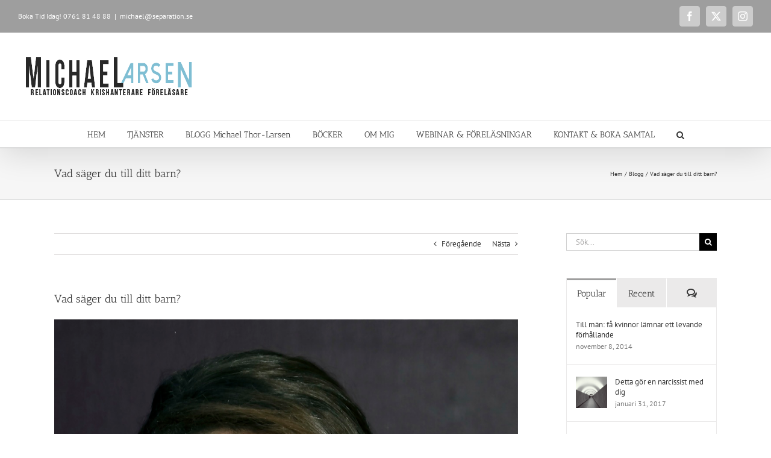

--- FILE ---
content_type: text/html; charset=UTF-8
request_url: https://separation.se/vad-sager-du/
body_size: 27576
content:
<!DOCTYPE html>
<html class="avada-html-layout-wide avada-html-header-position-top" lang="sv-SE" xmlns:fb="https://www.facebook.com/2008/fbml" xmlns:addthis="https://www.addthis.com/help/api-spec"  prefix="og: http://ogp.me/ns# fb: http://ogp.me/ns/fb#">
<head>
	<meta http-equiv="X-UA-Compatible" content="IE=edge" />
	<meta http-equiv="Content-Type" content="text/html; charset=utf-8"/>
	<meta name="viewport" content="width=device-width, initial-scale=1" />
	<title>Vad säger du till ditt barn? &#8211; Separation.se</title>
<meta name='robots' content='max-image-preview:large' />

            <script data-no-defer="1" data-ezscrex="false" data-cfasync="false" data-pagespeed-no-defer data-cookieconsent="ignore">
                var ctPublicFunctions = {"_ajax_nonce":"8c4472e73a","_rest_nonce":"c592ecabc9","_ajax_url":"\/wp-admin\/admin-ajax.php","_rest_url":"https:\/\/separation.se\/wp-json\/","data__cookies_type":"native","data__ajax_type":"rest","data__bot_detector_enabled":0,"data__frontend_data_log_enabled":1,"cookiePrefix":"","wprocket_detected":false,"host_url":"separation.se","text__ee_click_to_select":"Click to select the whole data","text__ee_original_email":"The complete one is","text__ee_got_it":"Jag f\u00f6rst\u00e5r","text__ee_blocked":"Blockerad","text__ee_cannot_connect":"Kan inte ansluta","text__ee_cannot_decode":"Can not decode email. Unknown reason","text__ee_email_decoder":"CleanTalk email decoder","text__ee_wait_for_decoding":"The magic is on the way!","text__ee_decoding_process":"Please wait a few seconds while we decode the contact data."}
            </script>
        
            <script data-no-defer="1" data-ezscrex="false" data-cfasync="false" data-pagespeed-no-defer data-cookieconsent="ignore">
                var ctPublic = {"_ajax_nonce":"8c4472e73a","settings__forms__check_internal":"0","settings__forms__check_external":"0","settings__forms__force_protection":0,"settings__forms__search_test":"1","settings__forms__wc_add_to_cart":"0","settings__data__bot_detector_enabled":0,"settings__sfw__anti_crawler":0,"blog_home":"https:\/\/separation.se\/","pixel__setting":"0","pixel__enabled":false,"pixel__url":null,"data__email_check_before_post":"1","data__email_check_exist_post":0,"data__cookies_type":"native","data__key_is_ok":false,"data__visible_fields_required":true,"wl_brandname":"Anti-Spam by CleanTalk","wl_brandname_short":"CleanTalk","ct_checkjs_key":"b2bf4daf1fe9d69a470aa944f3f4da6066905ffc46dd672215b58b1be6403b87","emailEncoderPassKey":"1ddb0dc3264613c64e0d4b59d076ace2","bot_detector_forms_excluded":"W10=","advancedCacheExists":false,"varnishCacheExists":true,"wc_ajax_add_to_cart":true}
            </script>
        <link rel='dns-prefetch' href='//www.googletagmanager.com' />
<link rel="alternate" type="application/rss+xml" title="Separation.se &raquo; Webbflöde" href="https://separation.se/feed/" />
<link rel="alternate" type="application/rss+xml" title="Separation.se &raquo; Kommentarsflöde" href="https://separation.se/comments/feed/" />
		
		
		
				<link rel="alternate" type="application/rss+xml" title="Separation.se &raquo; Kommentarsflöde för Vad säger du till ditt barn?" href="https://separation.se/vad-sager-du/feed/" />
<link rel="alternate" title="oEmbed (JSON)" type="application/json+oembed" href="https://separation.se/wp-json/oembed/1.0/embed?url=https%3A%2F%2Fseparation.se%2Fvad-sager-du%2F" />
<link rel="alternate" title="oEmbed (XML)" type="text/xml+oembed" href="https://separation.se/wp-json/oembed/1.0/embed?url=https%3A%2F%2Fseparation.se%2Fvad-sager-du%2F&#038;format=xml" />
					<meta name="description" content="&quot;The way we talk to our children becomes their inner voice.&quot; -Peggy O Mara"/>
				
		<meta property="og:locale" content="sv_SE"/>
		<meta property="og:type" content="article"/>
		<meta property="og:site_name" content="Separation.se"/>
		<meta property="og:title" content="  Vad säger du till ditt barn?"/>
				<meta property="og:description" content="&quot;The way we talk to our children becomes their inner voice.&quot; -Peggy O Mara"/>
				<meta property="og:url" content="https://separation.se/vad-sager-du/"/>
										<meta property="article:published_time" content="2013-04-06T16:20:40+01:00"/>
							<meta property="article:modified_time" content="2016-12-12T14:15:06+01:00"/>
								<meta name="author" content="Michael Larsen"/>
								<meta property="og:image" content="https://usercontent.one/wp/separation.se/wp-content/uploads/2016/12/michaelfinalxPNG.png?media=1744553085"/>
		<meta property="og:image:width" content="314"/>
		<meta property="og:image:height" content="83"/>
		<meta property="og:image:type" content=""/>
				<style id='wp-img-auto-sizes-contain-inline-css' type='text/css'>
img:is([sizes=auto i],[sizes^="auto," i]){contain-intrinsic-size:3000px 1500px}
/*# sourceURL=wp-img-auto-sizes-contain-inline-css */
</style>
<style id='wp-emoji-styles-inline-css' type='text/css'>

	img.wp-smiley, img.emoji {
		display: inline !important;
		border: none !important;
		box-shadow: none !important;
		height: 1em !important;
		width: 1em !important;
		margin: 0 0.07em !important;
		vertical-align: -0.1em !important;
		background: none !important;
		padding: 0 !important;
	}
/*# sourceURL=wp-emoji-styles-inline-css */
</style>
<link rel='stylesheet' id='cleantalk-public-css-css' href='https://usercontent.one/wp/separation.se/wp-content/plugins/cleantalk-spam-protect/css/cleantalk-public.min.css?ver=6.70&media=1744553085.1_1766170472' type='text/css' media='all' />
<link rel='stylesheet' id='cleantalk-email-decoder-css-css' href='https://usercontent.one/wp/separation.se/wp-content/plugins/cleantalk-spam-protect/css/cleantalk-email-decoder.min.css?ver=6.70&media=1744553085.1_1766170472' type='text/css' media='all' />
<style id='woocommerce-inline-inline-css' type='text/css'>
.woocommerce form .form-row .required { visibility: visible; }
/*# sourceURL=woocommerce-inline-inline-css */
</style>
<link rel='stylesheet' id='wc-gateway-ppec-frontend-css' href='https://usercontent.one/wp/separation.se/wp-content/plugins/woocommerce-gateway-paypal-express-checkout/assets/css/wc-gateway-ppec-frontend.css?ver=2.1.3&media=1744553085' type='text/css' media='all' />
<link rel='stylesheet' id='addthis_all_pages-css' href='https://usercontent.one/wp/separation.se/wp-content/plugins/addthis/frontend/build/addthis_wordpress_public.min.css?media=1744553085?ver=082cddc13b8242bd2a5115bbb1f83cb5' type='text/css' media='all' />
<link rel='stylesheet' id='fusion-dynamic-css-css' href='https://usercontent.one/wp/separation.se/wp-content/uploads/fusion-styles/e4d2deecb9cde9316763bb55b04865f2.min.css?ver=3.14.2&media=1744553085' type='text/css' media='all' />
<script type="text/javascript" src="https://usercontent.one/wp/separation.se/wp-content/plugins/cleantalk-spam-protect/js/apbct-public-bundle_gathering.min.js?ver=6.70&media=1744553085.1_1766170473" id="apbct-public-bundle_gathering.min-js-js"></script>
<script type="text/javascript" src="https://separation.se/wp-includes/js/jquery/jquery.min.js?ver=3.7.1" id="jquery-core-js"></script>
<script type="text/javascript" src="https://separation.se/wp-includes/js/jquery/jquery-migrate.min.js?ver=3.4.1" id="jquery-migrate-js"></script>
<script type="text/javascript" src="https://usercontent.one/wp/separation.se/wp-content/plugins/woocommerce/assets/js/jquery-blockui/jquery.blockUI.min.js?ver=2.7.0-wc.10.4.3&media=1744553085" id="wc-jquery-blockui-js" data-wp-strategy="defer"></script>
<script type="text/javascript" id="wc-add-to-cart-js-extra">
/* <![CDATA[ */
var wc_add_to_cart_params = {"ajax_url":"/wp-admin/admin-ajax.php","wc_ajax_url":"/?wc-ajax=%%endpoint%%","i18n_view_cart":"Visa varukorg","cart_url":"https://separation.se/varukorg/","is_cart":"","cart_redirect_after_add":"no"};
//# sourceURL=wc-add-to-cart-js-extra
/* ]]> */
</script>
<script type="text/javascript" src="https://usercontent.one/wp/separation.se/wp-content/plugins/woocommerce/assets/js/frontend/add-to-cart.min.js?ver=10.4.3&media=1744553085" id="wc-add-to-cart-js" defer="defer" data-wp-strategy="defer"></script>
<script type="text/javascript" src="https://usercontent.one/wp/separation.se/wp-content/plugins/woocommerce/assets/js/js-cookie/js.cookie.min.js?ver=2.1.4-wc.10.4.3&media=1744553085" id="wc-js-cookie-js" data-wp-strategy="defer"></script>

<!-- Kodblock för ”Google-tagg (gtag.js)” tillagt av Site Kit -->
<!-- Kodblock för ”Google Analytics” tillagt av Site Kit -->
<script type="text/javascript" src="https://www.googletagmanager.com/gtag/js?id=G-5JCEYF5TVP" id="google_gtagjs-js" async></script>
<script type="text/javascript" id="google_gtagjs-js-after">
/* <![CDATA[ */
window.dataLayer = window.dataLayer || [];function gtag(){dataLayer.push(arguments);}
gtag("set","linker",{"domains":["separation.se"]});
gtag("js", new Date());
gtag("set", "developer_id.dZTNiMT", true);
gtag("config", "G-5JCEYF5TVP");
 window._googlesitekit = window._googlesitekit || {}; window._googlesitekit.throttledEvents = []; window._googlesitekit.gtagEvent = (name, data) => { var key = JSON.stringify( { name, data } ); if ( !! window._googlesitekit.throttledEvents[ key ] ) { return; } window._googlesitekit.throttledEvents[ key ] = true; setTimeout( () => { delete window._googlesitekit.throttledEvents[ key ]; }, 5 ); gtag( "event", name, { ...data, event_source: "site-kit" } ); }; 
//# sourceURL=google_gtagjs-js-after
/* ]]> */
</script>
<link rel="https://api.w.org/" href="https://separation.se/wp-json/" /><link rel="alternate" title="JSON" type="application/json" href="https://separation.se/wp-json/wp/v2/posts/1786" /><link rel="EditURI" type="application/rsd+xml" title="RSD" href="https://separation.se/xmlrpc.php?rsd" />
<link rel="canonical" href="https://separation.se/vad-sager-du/" />
<meta name="generator" content="Site Kit by Google 1.170.0" /><!-- Facebook Pixel Code -->
<script>
!function(f,b,e,v,n,t,s){if(f.fbq)return;n=f.fbq=function(){n.callMethod?
n.callMethod.apply(n,arguments):n.queue.push(arguments)};if(!f._fbq)f._fbq=n;
n.push=n;n.loaded=!0;n.version='2.0';n.queue=[];t=b.createElement(e);t.async=!0;
t.src=v;s=b.getElementsByTagName(e)[0];s.parentNode.insertBefore(t,s)}(window,
document,'script','https://connect.facebook.net/en_US/fbevents.js');
fbq('init', '156901098168282');
fbq('init', '625147684789032');
fbq('track', 'PageView');
</script>
<noscript><img height="1" width="1" style="display:none"
src="https://www.facebook.com/tr?id=156901098168282&ev=PageView&noscript=1"
/></noscript>
<!-- DO NOT MODIFY -->
<!-- End Facebook Pixel Code --><style>[class*=" icon-oc-"],[class^=icon-oc-]{speak:none;font-style:normal;font-weight:400;font-variant:normal;text-transform:none;line-height:1;-webkit-font-smoothing:antialiased;-moz-osx-font-smoothing:grayscale}.icon-oc-one-com-white-32px-fill:before{content:"901"}.icon-oc-one-com:before{content:"900"}#one-com-icon,.toplevel_page_onecom-wp .wp-menu-image{speak:none;display:flex;align-items:center;justify-content:center;text-transform:none;line-height:1;-webkit-font-smoothing:antialiased;-moz-osx-font-smoothing:grayscale}.onecom-wp-admin-bar-item>a,.toplevel_page_onecom-wp>.wp-menu-name{font-size:16px;font-weight:400;line-height:1}.toplevel_page_onecom-wp>.wp-menu-name img{width:69px;height:9px;}.wp-submenu-wrap.wp-submenu>.wp-submenu-head>img{width:88px;height:auto}.onecom-wp-admin-bar-item>a img{height:7px!important}.onecom-wp-admin-bar-item>a img,.toplevel_page_onecom-wp>.wp-menu-name img{opacity:.8}.onecom-wp-admin-bar-item.hover>a img,.toplevel_page_onecom-wp.wp-has-current-submenu>.wp-menu-name img,li.opensub>a.toplevel_page_onecom-wp>.wp-menu-name img{opacity:1}#one-com-icon:before,.onecom-wp-admin-bar-item>a:before,.toplevel_page_onecom-wp>.wp-menu-image:before{content:'';position:static!important;background-color:rgba(240,245,250,.4);border-radius:102px;width:18px;height:18px;padding:0!important}.onecom-wp-admin-bar-item>a:before{width:14px;height:14px}.onecom-wp-admin-bar-item.hover>a:before,.toplevel_page_onecom-wp.opensub>a>.wp-menu-image:before,.toplevel_page_onecom-wp.wp-has-current-submenu>.wp-menu-image:before{background-color:#76b82a}.onecom-wp-admin-bar-item>a{display:inline-flex!important;align-items:center;justify-content:center}#one-com-logo-wrapper{font-size:4em}#one-com-icon{vertical-align:middle}.imagify-welcome{display:none !important;}</style><script type="text/javascript">
(function(url){
	if(/(?:Chrome\/26\.0\.1410\.63 Safari\/537\.31|WordfenceTestMonBot)/.test(navigator.userAgent)){ return; }
	var addEvent = function(evt, handler) {
		if (window.addEventListener) {
			document.addEventListener(evt, handler, false);
		} else if (window.attachEvent) {
			document.attachEvent('on' + evt, handler);
		}
	};
	var removeEvent = function(evt, handler) {
		if (window.removeEventListener) {
			document.removeEventListener(evt, handler, false);
		} else if (window.detachEvent) {
			document.detachEvent('on' + evt, handler);
		}
	};
	var evts = 'contextmenu dblclick drag dragend dragenter dragleave dragover dragstart drop keydown keypress keyup mousedown mousemove mouseout mouseover mouseup mousewheel scroll'.split(' ');
	var logHuman = function() {
		if (window.wfLogHumanRan) { return; }
		window.wfLogHumanRan = true;
		var wfscr = document.createElement('script');
		wfscr.type = 'text/javascript';
		wfscr.async = true;
		wfscr.src = url + '&r=' + Math.random();
		(document.getElementsByTagName('head')[0]||document.getElementsByTagName('body')[0]).appendChild(wfscr);
		for (var i = 0; i < evts.length; i++) {
			removeEvent(evts[i], logHuman);
		}
	};
	for (var i = 0; i < evts.length; i++) {
		addEvent(evts[i], logHuman);
	}
})('//separation.se/?wordfence_lh=1&hid=9B4DB01E1926CEFA9C1A6EDAE2A82FE9');
</script><style type="text/css" id="css-fb-visibility">@media screen and (max-width: 640px){.fusion-no-small-visibility{display:none !important;}body .sm-text-align-center{text-align:center !important;}body .sm-text-align-left{text-align:left !important;}body .sm-text-align-right{text-align:right !important;}body .sm-text-align-justify{text-align:justify !important;}body .sm-flex-align-center{justify-content:center !important;}body .sm-flex-align-flex-start{justify-content:flex-start !important;}body .sm-flex-align-flex-end{justify-content:flex-end !important;}body .sm-mx-auto{margin-left:auto !important;margin-right:auto !important;}body .sm-ml-auto{margin-left:auto !important;}body .sm-mr-auto{margin-right:auto !important;}body .fusion-absolute-position-small{position:absolute;width:100%;}.awb-sticky.awb-sticky-small{ position: sticky; top: var(--awb-sticky-offset,0); }}@media screen and (min-width: 641px) and (max-width: 1024px){.fusion-no-medium-visibility{display:none !important;}body .md-text-align-center{text-align:center !important;}body .md-text-align-left{text-align:left !important;}body .md-text-align-right{text-align:right !important;}body .md-text-align-justify{text-align:justify !important;}body .md-flex-align-center{justify-content:center !important;}body .md-flex-align-flex-start{justify-content:flex-start !important;}body .md-flex-align-flex-end{justify-content:flex-end !important;}body .md-mx-auto{margin-left:auto !important;margin-right:auto !important;}body .md-ml-auto{margin-left:auto !important;}body .md-mr-auto{margin-right:auto !important;}body .fusion-absolute-position-medium{position:absolute;width:100%;}.awb-sticky.awb-sticky-medium{ position: sticky; top: var(--awb-sticky-offset,0); }}@media screen and (min-width: 1025px){.fusion-no-large-visibility{display:none !important;}body .lg-text-align-center{text-align:center !important;}body .lg-text-align-left{text-align:left !important;}body .lg-text-align-right{text-align:right !important;}body .lg-text-align-justify{text-align:justify !important;}body .lg-flex-align-center{justify-content:center !important;}body .lg-flex-align-flex-start{justify-content:flex-start !important;}body .lg-flex-align-flex-end{justify-content:flex-end !important;}body .lg-mx-auto{margin-left:auto !important;margin-right:auto !important;}body .lg-ml-auto{margin-left:auto !important;}body .lg-mr-auto{margin-right:auto !important;}body .fusion-absolute-position-large{position:absolute;width:100%;}.awb-sticky.awb-sticky-large{ position: sticky; top: var(--awb-sticky-offset,0); }}</style>	<noscript><style>.woocommerce-product-gallery{ opacity: 1 !important; }</style></noscript>
	
<!-- Metatagg för ”Google AdSense” tillagt av Site Kit -->
<meta name="google-adsense-platform-account" content="ca-host-pub-2644536267352236">
<meta name="google-adsense-platform-domain" content="sitekit.withgoogle.com">
<!-- Avslut av metatagg för ”Google AdSense” tillagd av Site Kit -->
<script data-cfasync="false" type="text/javascript">if (window.addthis_product === undefined) { window.addthis_product = "wpp"; } if (window.wp_product_version === undefined) { window.wp_product_version = "wpp-6.2.7"; } if (window.addthis_share === undefined) { window.addthis_share = {}; } if (window.addthis_config === undefined) { window.addthis_config = {"data_track_clickback":true,"ignore_server_config":true,"data_ga_property":"UA-38189677-1","data_ga_social":true,"ui_atversion":300}; } if (window.addthis_layers === undefined) { window.addthis_layers = {}; } if (window.addthis_layers_tools === undefined) { window.addthis_layers_tools = [{"sharetoolbox":{"numPreferredServices":5,"counts":"one","size":"16px","style":"fixed","shareCountThreshold":0,"elements":".addthis_inline_share_toolbox_below,.at-below-post"}},{"sharedock":{"counts":"one","numPreferredServices":4,"mobileButtonSize":"large","position":"bottom","theme":"transparent"}}]; } else { window.addthis_layers_tools.push({"sharetoolbox":{"numPreferredServices":5,"counts":"one","size":"16px","style":"fixed","shareCountThreshold":0,"elements":".addthis_inline_share_toolbox_below,.at-below-post"}}); window.addthis_layers_tools.push({"sharedock":{"counts":"one","numPreferredServices":4,"mobileButtonSize":"large","position":"bottom","theme":"transparent"}});  } if (window.addthis_plugin_info === undefined) { window.addthis_plugin_info = {"info_status":"enabled","cms_name":"WordPress","plugin_name":"Share Buttons by AddThis","plugin_version":"6.2.7","plugin_mode":"WordPress","anonymous_profile_id":"wp-d2d54c598fc0a5b1bfb9eedf865177a3","page_info":{"template":"posts","post_type":""},"sharing_enabled_on_post_via_metabox":false}; } 
                    (function() {
                      var first_load_interval_id = setInterval(function () {
                        if (typeof window.addthis !== 'undefined') {
                          window.clearInterval(first_load_interval_id);
                          if (typeof window.addthis_layers !== 'undefined' && Object.getOwnPropertyNames(window.addthis_layers).length > 0) {
                            window.addthis.layers(window.addthis_layers);
                          }
                          if (Array.isArray(window.addthis_layers_tools)) {
                            for (i = 0; i < window.addthis_layers_tools.length; i++) {
                              window.addthis.layers(window.addthis_layers_tools[i]);
                            }
                          }
                        }
                     },1000)
                    }());
                </script> <script data-cfasync="false" type="text/javascript" src="https://s7.addthis.com/js/300/addthis_widget.js#pubid=wp-d2d54c598fc0a5b1bfb9eedf865177a3" async="async"></script>		<script type="text/javascript">
			var doc = document.documentElement;
			doc.setAttribute( 'data-useragent', navigator.userAgent );
		</script>
		<script>
  (function(i,s,o,g,r,a,m){i['GoogleAnalyticsObject']=r;i[r]=i[r]||function(){
  (i[r].q=i[r].q||[]).push(arguments)},i[r].l=1*new Date();a=s.createElement(o),
  m=s.getElementsByTagName(o)[0];a.async=1;a.src=g;m.parentNode.insertBefore(a,m)
  })(window,document,'script','https://www.google-analytics.com/analytics.js','ga');

  ga('create', 'UA-41812715-1', 'auto');
  ga('send', 'pageview');

</script>
	<!-- Facebook Pixel Code -->
<script>
  !function(f,b,e,v,n,t,s)
  {if(f.fbq)return;n=f.fbq=function(){n.callMethod?
  n.callMethod.apply(n,arguments):n.queue.push(arguments)};
  if(!f._fbq)f._fbq=n;n.push=n;n.loaded=!0;n.version='2.0';
  n.queue=[];t=b.createElement(e);t.async=!0;
  t.src=v;s=b.getElementsByTagName(e)[0];
  s.parentNode.insertBefore(t,s)}(window, document,'script',
  'https://connect.facebook.net/en_US/fbevents.js');
  fbq('init', '156901098168282');
  fbq('track', 'PageView');
</script>
<noscript><img height="1" width="1" style="display:none"
  src="https://www.facebook.com/tr?id=156901098168282&ev=PageView&noscript=1"
/></noscript>
<!-- End Facebook Pixel Code --><link rel='stylesheet' id='wc-blocks-style-css' href='https://usercontent.one/wp/separation.se/wp-content/plugins/woocommerce/assets/client/blocks/wc-blocks.css?ver=wc-10.4.3&media=1744553085' type='text/css' media='all' />
<style id='global-styles-inline-css' type='text/css'>
:root{--wp--preset--aspect-ratio--square: 1;--wp--preset--aspect-ratio--4-3: 4/3;--wp--preset--aspect-ratio--3-4: 3/4;--wp--preset--aspect-ratio--3-2: 3/2;--wp--preset--aspect-ratio--2-3: 2/3;--wp--preset--aspect-ratio--16-9: 16/9;--wp--preset--aspect-ratio--9-16: 9/16;--wp--preset--color--black: #000000;--wp--preset--color--cyan-bluish-gray: #abb8c3;--wp--preset--color--white: #ffffff;--wp--preset--color--pale-pink: #f78da7;--wp--preset--color--vivid-red: #cf2e2e;--wp--preset--color--luminous-vivid-orange: #ff6900;--wp--preset--color--luminous-vivid-amber: #fcb900;--wp--preset--color--light-green-cyan: #7bdcb5;--wp--preset--color--vivid-green-cyan: #00d084;--wp--preset--color--pale-cyan-blue: #8ed1fc;--wp--preset--color--vivid-cyan-blue: #0693e3;--wp--preset--color--vivid-purple: #9b51e0;--wp--preset--color--awb-color-1: rgba(255,255,255,1);--wp--preset--color--awb-color-2: rgba(246,246,246,1);--wp--preset--color--awb-color-3: rgba(235,234,234,1);--wp--preset--color--awb-color-4: rgba(224,222,222,1);--wp--preset--color--awb-color-5: rgba(158,158,158,1);--wp--preset--color--awb-color-6: rgba(120,120,120,1);--wp--preset--color--awb-color-7: rgba(116,116,116,1);--wp--preset--color--awb-color-8: rgba(51,51,51,1);--wp--preset--color--awb-color-custom-10: rgba(160,206,78,1);--wp--preset--color--awb-color-custom-11: rgba(232,232,232,1);--wp--preset--color--awb-color-custom-12: rgba(235,234,234,0.8);--wp--preset--color--awb-color-custom-13: rgba(191,191,191,1);--wp--preset--color--awb-color-custom-14: rgba(204,204,204,1);--wp--preset--color--awb-color-custom-15: rgba(214,214,214,1);--wp--preset--color--awb-color-custom-16: rgba(140,137,137,1);--wp--preset--color--awb-color-custom-17: rgba(54,56,57,1);--wp--preset--color--awb-color-custom-18: rgba(248,248,248,1);--wp--preset--gradient--vivid-cyan-blue-to-vivid-purple: linear-gradient(135deg,rgb(6,147,227) 0%,rgb(155,81,224) 100%);--wp--preset--gradient--light-green-cyan-to-vivid-green-cyan: linear-gradient(135deg,rgb(122,220,180) 0%,rgb(0,208,130) 100%);--wp--preset--gradient--luminous-vivid-amber-to-luminous-vivid-orange: linear-gradient(135deg,rgb(252,185,0) 0%,rgb(255,105,0) 100%);--wp--preset--gradient--luminous-vivid-orange-to-vivid-red: linear-gradient(135deg,rgb(255,105,0) 0%,rgb(207,46,46) 100%);--wp--preset--gradient--very-light-gray-to-cyan-bluish-gray: linear-gradient(135deg,rgb(238,238,238) 0%,rgb(169,184,195) 100%);--wp--preset--gradient--cool-to-warm-spectrum: linear-gradient(135deg,rgb(74,234,220) 0%,rgb(151,120,209) 20%,rgb(207,42,186) 40%,rgb(238,44,130) 60%,rgb(251,105,98) 80%,rgb(254,248,76) 100%);--wp--preset--gradient--blush-light-purple: linear-gradient(135deg,rgb(255,206,236) 0%,rgb(152,150,240) 100%);--wp--preset--gradient--blush-bordeaux: linear-gradient(135deg,rgb(254,205,165) 0%,rgb(254,45,45) 50%,rgb(107,0,62) 100%);--wp--preset--gradient--luminous-dusk: linear-gradient(135deg,rgb(255,203,112) 0%,rgb(199,81,192) 50%,rgb(65,88,208) 100%);--wp--preset--gradient--pale-ocean: linear-gradient(135deg,rgb(255,245,203) 0%,rgb(182,227,212) 50%,rgb(51,167,181) 100%);--wp--preset--gradient--electric-grass: linear-gradient(135deg,rgb(202,248,128) 0%,rgb(113,206,126) 100%);--wp--preset--gradient--midnight: linear-gradient(135deg,rgb(2,3,129) 0%,rgb(40,116,252) 100%);--wp--preset--font-size--small: 9.75px;--wp--preset--font-size--medium: 20px;--wp--preset--font-size--large: 19.5px;--wp--preset--font-size--x-large: 42px;--wp--preset--font-size--normal: 13px;--wp--preset--font-size--xlarge: 26px;--wp--preset--font-size--huge: 39px;--wp--preset--spacing--20: 0.44rem;--wp--preset--spacing--30: 0.67rem;--wp--preset--spacing--40: 1rem;--wp--preset--spacing--50: 1.5rem;--wp--preset--spacing--60: 2.25rem;--wp--preset--spacing--70: 3.38rem;--wp--preset--spacing--80: 5.06rem;--wp--preset--shadow--natural: 6px 6px 9px rgba(0, 0, 0, 0.2);--wp--preset--shadow--deep: 12px 12px 50px rgba(0, 0, 0, 0.4);--wp--preset--shadow--sharp: 6px 6px 0px rgba(0, 0, 0, 0.2);--wp--preset--shadow--outlined: 6px 6px 0px -3px rgb(255, 255, 255), 6px 6px rgb(0, 0, 0);--wp--preset--shadow--crisp: 6px 6px 0px rgb(0, 0, 0);}:where(.is-layout-flex){gap: 0.5em;}:where(.is-layout-grid){gap: 0.5em;}body .is-layout-flex{display: flex;}.is-layout-flex{flex-wrap: wrap;align-items: center;}.is-layout-flex > :is(*, div){margin: 0;}body .is-layout-grid{display: grid;}.is-layout-grid > :is(*, div){margin: 0;}:where(.wp-block-columns.is-layout-flex){gap: 2em;}:where(.wp-block-columns.is-layout-grid){gap: 2em;}:where(.wp-block-post-template.is-layout-flex){gap: 1.25em;}:where(.wp-block-post-template.is-layout-grid){gap: 1.25em;}.has-black-color{color: var(--wp--preset--color--black) !important;}.has-cyan-bluish-gray-color{color: var(--wp--preset--color--cyan-bluish-gray) !important;}.has-white-color{color: var(--wp--preset--color--white) !important;}.has-pale-pink-color{color: var(--wp--preset--color--pale-pink) !important;}.has-vivid-red-color{color: var(--wp--preset--color--vivid-red) !important;}.has-luminous-vivid-orange-color{color: var(--wp--preset--color--luminous-vivid-orange) !important;}.has-luminous-vivid-amber-color{color: var(--wp--preset--color--luminous-vivid-amber) !important;}.has-light-green-cyan-color{color: var(--wp--preset--color--light-green-cyan) !important;}.has-vivid-green-cyan-color{color: var(--wp--preset--color--vivid-green-cyan) !important;}.has-pale-cyan-blue-color{color: var(--wp--preset--color--pale-cyan-blue) !important;}.has-vivid-cyan-blue-color{color: var(--wp--preset--color--vivid-cyan-blue) !important;}.has-vivid-purple-color{color: var(--wp--preset--color--vivid-purple) !important;}.has-black-background-color{background-color: var(--wp--preset--color--black) !important;}.has-cyan-bluish-gray-background-color{background-color: var(--wp--preset--color--cyan-bluish-gray) !important;}.has-white-background-color{background-color: var(--wp--preset--color--white) !important;}.has-pale-pink-background-color{background-color: var(--wp--preset--color--pale-pink) !important;}.has-vivid-red-background-color{background-color: var(--wp--preset--color--vivid-red) !important;}.has-luminous-vivid-orange-background-color{background-color: var(--wp--preset--color--luminous-vivid-orange) !important;}.has-luminous-vivid-amber-background-color{background-color: var(--wp--preset--color--luminous-vivid-amber) !important;}.has-light-green-cyan-background-color{background-color: var(--wp--preset--color--light-green-cyan) !important;}.has-vivid-green-cyan-background-color{background-color: var(--wp--preset--color--vivid-green-cyan) !important;}.has-pale-cyan-blue-background-color{background-color: var(--wp--preset--color--pale-cyan-blue) !important;}.has-vivid-cyan-blue-background-color{background-color: var(--wp--preset--color--vivid-cyan-blue) !important;}.has-vivid-purple-background-color{background-color: var(--wp--preset--color--vivid-purple) !important;}.has-black-border-color{border-color: var(--wp--preset--color--black) !important;}.has-cyan-bluish-gray-border-color{border-color: var(--wp--preset--color--cyan-bluish-gray) !important;}.has-white-border-color{border-color: var(--wp--preset--color--white) !important;}.has-pale-pink-border-color{border-color: var(--wp--preset--color--pale-pink) !important;}.has-vivid-red-border-color{border-color: var(--wp--preset--color--vivid-red) !important;}.has-luminous-vivid-orange-border-color{border-color: var(--wp--preset--color--luminous-vivid-orange) !important;}.has-luminous-vivid-amber-border-color{border-color: var(--wp--preset--color--luminous-vivid-amber) !important;}.has-light-green-cyan-border-color{border-color: var(--wp--preset--color--light-green-cyan) !important;}.has-vivid-green-cyan-border-color{border-color: var(--wp--preset--color--vivid-green-cyan) !important;}.has-pale-cyan-blue-border-color{border-color: var(--wp--preset--color--pale-cyan-blue) !important;}.has-vivid-cyan-blue-border-color{border-color: var(--wp--preset--color--vivid-cyan-blue) !important;}.has-vivid-purple-border-color{border-color: var(--wp--preset--color--vivid-purple) !important;}.has-vivid-cyan-blue-to-vivid-purple-gradient-background{background: var(--wp--preset--gradient--vivid-cyan-blue-to-vivid-purple) !important;}.has-light-green-cyan-to-vivid-green-cyan-gradient-background{background: var(--wp--preset--gradient--light-green-cyan-to-vivid-green-cyan) !important;}.has-luminous-vivid-amber-to-luminous-vivid-orange-gradient-background{background: var(--wp--preset--gradient--luminous-vivid-amber-to-luminous-vivid-orange) !important;}.has-luminous-vivid-orange-to-vivid-red-gradient-background{background: var(--wp--preset--gradient--luminous-vivid-orange-to-vivid-red) !important;}.has-very-light-gray-to-cyan-bluish-gray-gradient-background{background: var(--wp--preset--gradient--very-light-gray-to-cyan-bluish-gray) !important;}.has-cool-to-warm-spectrum-gradient-background{background: var(--wp--preset--gradient--cool-to-warm-spectrum) !important;}.has-blush-light-purple-gradient-background{background: var(--wp--preset--gradient--blush-light-purple) !important;}.has-blush-bordeaux-gradient-background{background: var(--wp--preset--gradient--blush-bordeaux) !important;}.has-luminous-dusk-gradient-background{background: var(--wp--preset--gradient--luminous-dusk) !important;}.has-pale-ocean-gradient-background{background: var(--wp--preset--gradient--pale-ocean) !important;}.has-electric-grass-gradient-background{background: var(--wp--preset--gradient--electric-grass) !important;}.has-midnight-gradient-background{background: var(--wp--preset--gradient--midnight) !important;}.has-small-font-size{font-size: var(--wp--preset--font-size--small) !important;}.has-medium-font-size{font-size: var(--wp--preset--font-size--medium) !important;}.has-large-font-size{font-size: var(--wp--preset--font-size--large) !important;}.has-x-large-font-size{font-size: var(--wp--preset--font-size--x-large) !important;}
/*# sourceURL=global-styles-inline-css */
</style>
<link rel='stylesheet' id='gglcptch-css' href='https://usercontent.one/wp/separation.se/wp-content/plugins/google-captcha/css/gglcptch.css?ver=1.85&media=1744553085' type='text/css' media='all' />
<style id='wp-block-library-inline-css' type='text/css'>
:root{--wp-block-synced-color:#7a00df;--wp-block-synced-color--rgb:122,0,223;--wp-bound-block-color:var(--wp-block-synced-color);--wp-editor-canvas-background:#ddd;--wp-admin-theme-color:#007cba;--wp-admin-theme-color--rgb:0,124,186;--wp-admin-theme-color-darker-10:#006ba1;--wp-admin-theme-color-darker-10--rgb:0,107,160.5;--wp-admin-theme-color-darker-20:#005a87;--wp-admin-theme-color-darker-20--rgb:0,90,135;--wp-admin-border-width-focus:2px}@media (min-resolution:192dpi){:root{--wp-admin-border-width-focus:1.5px}}.wp-element-button{cursor:pointer}:root .has-very-light-gray-background-color{background-color:#eee}:root .has-very-dark-gray-background-color{background-color:#313131}:root .has-very-light-gray-color{color:#eee}:root .has-very-dark-gray-color{color:#313131}:root .has-vivid-green-cyan-to-vivid-cyan-blue-gradient-background{background:linear-gradient(135deg,#00d084,#0693e3)}:root .has-purple-crush-gradient-background{background:linear-gradient(135deg,#34e2e4,#4721fb 50%,#ab1dfe)}:root .has-hazy-dawn-gradient-background{background:linear-gradient(135deg,#faaca8,#dad0ec)}:root .has-subdued-olive-gradient-background{background:linear-gradient(135deg,#fafae1,#67a671)}:root .has-atomic-cream-gradient-background{background:linear-gradient(135deg,#fdd79a,#004a59)}:root .has-nightshade-gradient-background{background:linear-gradient(135deg,#330968,#31cdcf)}:root .has-midnight-gradient-background{background:linear-gradient(135deg,#020381,#2874fc)}:root{--wp--preset--font-size--normal:16px;--wp--preset--font-size--huge:42px}.has-regular-font-size{font-size:1em}.has-larger-font-size{font-size:2.625em}.has-normal-font-size{font-size:var(--wp--preset--font-size--normal)}.has-huge-font-size{font-size:var(--wp--preset--font-size--huge)}.has-text-align-center{text-align:center}.has-text-align-left{text-align:left}.has-text-align-right{text-align:right}.has-fit-text{white-space:nowrap!important}#end-resizable-editor-section{display:none}.aligncenter{clear:both}.items-justified-left{justify-content:flex-start}.items-justified-center{justify-content:center}.items-justified-right{justify-content:flex-end}.items-justified-space-between{justify-content:space-between}.screen-reader-text{border:0;clip-path:inset(50%);height:1px;margin:-1px;overflow:hidden;padding:0;position:absolute;width:1px;word-wrap:normal!important}.screen-reader-text:focus{background-color:#ddd;clip-path:none;color:#444;display:block;font-size:1em;height:auto;left:5px;line-height:normal;padding:15px 23px 14px;text-decoration:none;top:5px;width:auto;z-index:100000}html :where(.has-border-color){border-style:solid}html :where([style*=border-top-color]){border-top-style:solid}html :where([style*=border-right-color]){border-right-style:solid}html :where([style*=border-bottom-color]){border-bottom-style:solid}html :where([style*=border-left-color]){border-left-style:solid}html :where([style*=border-width]){border-style:solid}html :where([style*=border-top-width]){border-top-style:solid}html :where([style*=border-right-width]){border-right-style:solid}html :where([style*=border-bottom-width]){border-bottom-style:solid}html :where([style*=border-left-width]){border-left-style:solid}html :where(img[class*=wp-image-]){height:auto;max-width:100%}:where(figure){margin:0 0 1em}html :where(.is-position-sticky){--wp-admin--admin-bar--position-offset:var(--wp-admin--admin-bar--height,0px)}@media screen and (max-width:600px){html :where(.is-position-sticky){--wp-admin--admin-bar--position-offset:0px}}
/*wp_block_styles_on_demand_placeholder:696d780f7034c*/
/*# sourceURL=wp-block-library-inline-css */
</style>
<style id='wp-block-library-theme-inline-css' type='text/css'>
.wp-block-audio :where(figcaption){color:#555;font-size:13px;text-align:center}.is-dark-theme .wp-block-audio :where(figcaption){color:#ffffffa6}.wp-block-audio{margin:0 0 1em}.wp-block-code{border:1px solid #ccc;border-radius:4px;font-family:Menlo,Consolas,monaco,monospace;padding:.8em 1em}.wp-block-embed :where(figcaption){color:#555;font-size:13px;text-align:center}.is-dark-theme .wp-block-embed :where(figcaption){color:#ffffffa6}.wp-block-embed{margin:0 0 1em}.blocks-gallery-caption{color:#555;font-size:13px;text-align:center}.is-dark-theme .blocks-gallery-caption{color:#ffffffa6}:root :where(.wp-block-image figcaption){color:#555;font-size:13px;text-align:center}.is-dark-theme :root :where(.wp-block-image figcaption){color:#ffffffa6}.wp-block-image{margin:0 0 1em}.wp-block-pullquote{border-bottom:4px solid;border-top:4px solid;color:currentColor;margin-bottom:1.75em}.wp-block-pullquote :where(cite),.wp-block-pullquote :where(footer),.wp-block-pullquote__citation{color:currentColor;font-size:.8125em;font-style:normal;text-transform:uppercase}.wp-block-quote{border-left:.25em solid;margin:0 0 1.75em;padding-left:1em}.wp-block-quote cite,.wp-block-quote footer{color:currentColor;font-size:.8125em;font-style:normal;position:relative}.wp-block-quote:where(.has-text-align-right){border-left:none;border-right:.25em solid;padding-left:0;padding-right:1em}.wp-block-quote:where(.has-text-align-center){border:none;padding-left:0}.wp-block-quote.is-large,.wp-block-quote.is-style-large,.wp-block-quote:where(.is-style-plain){border:none}.wp-block-search .wp-block-search__label{font-weight:700}.wp-block-search__button{border:1px solid #ccc;padding:.375em .625em}:where(.wp-block-group.has-background){padding:1.25em 2.375em}.wp-block-separator.has-css-opacity{opacity:.4}.wp-block-separator{border:none;border-bottom:2px solid;margin-left:auto;margin-right:auto}.wp-block-separator.has-alpha-channel-opacity{opacity:1}.wp-block-separator:not(.is-style-wide):not(.is-style-dots){width:100px}.wp-block-separator.has-background:not(.is-style-dots){border-bottom:none;height:1px}.wp-block-separator.has-background:not(.is-style-wide):not(.is-style-dots){height:2px}.wp-block-table{margin:0 0 1em}.wp-block-table td,.wp-block-table th{word-break:normal}.wp-block-table :where(figcaption){color:#555;font-size:13px;text-align:center}.is-dark-theme .wp-block-table :where(figcaption){color:#ffffffa6}.wp-block-video :where(figcaption){color:#555;font-size:13px;text-align:center}.is-dark-theme .wp-block-video :where(figcaption){color:#ffffffa6}.wp-block-video{margin:0 0 1em}:root :where(.wp-block-template-part.has-background){margin-bottom:0;margin-top:0;padding:1.25em 2.375em}
/*# sourceURL=/wp-includes/css/dist/block-library/theme.min.css */
</style>
<style id='classic-theme-styles-inline-css' type='text/css'>
/*! This file is auto-generated */
.wp-block-button__link{color:#fff;background-color:#32373c;border-radius:9999px;box-shadow:none;text-decoration:none;padding:calc(.667em + 2px) calc(1.333em + 2px);font-size:1.125em}.wp-block-file__button{background:#32373c;color:#fff;text-decoration:none}
/*# sourceURL=/wp-includes/css/classic-themes.min.css */
</style>
</head>

<body data-rsssl=1 class="wp-singular post-template-default single single-post postid-1786 single-format-standard wp-theme-Avada theme-Avada woocommerce-no-js has-sidebar fusion-image-hovers fusion-pagination-sizing fusion-button_type-flat fusion-button_span-no fusion-button_gradient-linear avada-image-rollover-circle-yes avada-image-rollover-yes avada-image-rollover-direction-left fusion-has-button-gradient fusion-body ltr fusion-sticky-header no-tablet-sticky-header no-mobile-sticky-header no-mobile-slidingbar avada-has-rev-slider-styles fusion-disable-outline fusion-sub-menu-fade mobile-logo-pos-left layout-wide-mode avada-has-boxed-modal-shadow-none layout-scroll-offset-full avada-has-zero-margin-offset-top fusion-top-header menu-text-align-center fusion-woo-product-design-classic fusion-woo-shop-page-columns-2 fusion-woo-related-columns-4 fusion-woo-archive-page-columns-3 woo-sale-badge-circle woo-outofstock-badge-top_bar mobile-menu-design-modern fusion-show-pagination-text fusion-header-layout-v5 avada-responsive avada-footer-fx-none avada-menu-highlight-style-bar fusion-search-form-classic fusion-main-menu-search-overlay fusion-avatar-square avada-sticky-shrinkage avada-dropdown-styles avada-blog-layout-grid avada-blog-archive-layout-grid avada-header-shadow-yes avada-menu-icon-position-left avada-has-megamenu-shadow avada-has-header-100-width avada-has-main-nav-search-icon avada-has-breadcrumb-mobile-hidden avada-has-page-title-mobile-height-auto avada-has-titlebar-bar_and_content avada-has-pagination-padding avada-flyout-menu-direction-fade avada-ec-views-v1" data-awb-post-id="1786">
		<a class="skip-link screen-reader-text" href="#content">Fortsätt till innehållet</a>

	<div id="boxed-wrapper">
		
		<div id="wrapper" class="fusion-wrapper">
			<div id="home" style="position:relative;top:-1px;"></div>
							
					
			<header class="fusion-header-wrapper fusion-header-shadow">
				<div class="fusion-header-v5 fusion-logo-alignment fusion-logo-left fusion-sticky-menu- fusion-sticky-logo- fusion-mobile-logo- fusion-sticky-menu-only fusion-header-menu-align-center fusion-mobile-menu-design-modern">
					
<div class="fusion-secondary-header">
	<div class="fusion-row">
					<div class="fusion-alignleft">
				<div class="fusion-contact-info"><span class="fusion-contact-info-phone-number">Boka Tid Idag! 0761 81 48 88</span><span class="fusion-header-separator">|</span><span class="fusion-contact-info-email-address"><a href="mailto:mich&#97;&#101;l&#64;sep&#97;r&#97;&#116;&#105;on.se&#32;">mich&#97;&#101;l&#64;sep&#97;r&#97;&#116;&#105;on.se&#32;</a></span></div>			</div>
							<div class="fusion-alignright">
				<div class="fusion-social-links-header"><div class="fusion-social-networks boxed-icons"><div class="fusion-social-networks-wrapper"><a  class="fusion-social-network-icon fusion-tooltip fusion-facebook awb-icon-facebook" style data-placement="bottom" data-title="Facebook" data-toggle="tooltip" title="Facebook" href="https://www.facebook.com/Separation.se" target="_blank" rel="noreferrer"><span class="screen-reader-text">Facebook</span></a><a  class="fusion-social-network-icon fusion-tooltip fusion-twitter awb-icon-twitter" style data-placement="bottom" data-title="X" data-toggle="tooltip" title="X" href="https://twitter.com/MichaelLarsen7" target="_blank" rel="noopener noreferrer"><span class="screen-reader-text">X</span></a><a  class="fusion-social-network-icon fusion-tooltip fusion-instagram awb-icon-instagram" style data-placement="bottom" data-title="Instagram" data-toggle="tooltip" title="Instagram" href="https://instagram.com/michaelthorlarsen/" target="_blank" rel="noopener noreferrer"><span class="screen-reader-text">Instagram</span></a></div></div></div>			</div>
			</div>
</div>
<div class="fusion-header-sticky-height"></div>
<div class="fusion-sticky-header-wrapper"> <!-- start fusion sticky header wrapper -->
	<div class="fusion-header">
		<div class="fusion-row">
							<div class="fusion-logo" data-margin-top="31px" data-margin-bottom="31px" data-margin-left="0px" data-margin-right="0px">
			<a class="fusion-logo-link"  href="https://separation.se/" >

						<!-- standard logo -->
			<img src="https://usercontent.one/wp/separation.se/wp-content/uploads/2016/12/michaelfinalxPNG.png?media=1744553085" srcset="https://usercontent.one/wp/separation.se/wp-content/uploads/2016/12/michaelfinalxPNG.png?media=1744553085 1x, https://usercontent.one/wp/separation.se/wp-content/uploads/2016/12/michaelfinalxPNG-1.png?media=1744553085 2x" width="314" height="83" style="max-height:83px;height:auto;" alt="Separation.se Logotyp" data-retina_logo_url="https://usercontent.one/wp/separation.se/wp-content/uploads/2016/12/michaelfinalxPNG-1.png?media=1744553085" class="fusion-standard-logo" />

			
					</a>
		</div>
								<div class="fusion-mobile-menu-icons">
							<a href="#" class="fusion-icon awb-icon-bars" aria-label="Växla mobilmeny" aria-expanded="false"></a>
		
		
		
			</div>
			
					</div>
	</div>
	<div class="fusion-secondary-main-menu">
		<div class="fusion-row">
			<nav class="fusion-main-menu" aria-label="Huvudmeny"><div class="fusion-overlay-search">		<form apbct-form-sign="native_search" role="search" class="searchform fusion-search-form  fusion-search-form-classic" method="get" action="https://separation.se/">
			<div class="fusion-search-form-content">

				
				<div class="fusion-search-field search-field">
					<label><span class="screen-reader-text">Sök efter:</span>
													<input type="search" value="" name="s" class="s" placeholder="Sök..." required aria-required="true" aria-label="Sök..."/>
											</label>
				</div>
				<div class="fusion-search-button search-button">
					<input type="submit" class="fusion-search-submit searchsubmit" aria-label="Sök" value="&#xf002;" />
									</div>

				
			</div>


			
		<input
                    class="apbct_special_field apbct_email_id__search_form"
                    name="apbct__email_id__search_form"
                    aria-label="apbct__label_id__search_form"
                    type="text" size="30" maxlength="200" autocomplete="off"
                    value=""
                /><input
                   id="apbct_submit_id__search_form" 
                   class="apbct_special_field apbct__email_id__search_form"
                   name="apbct__label_id__search_form"
                   aria-label="apbct_submit_name__search_form"
                   type="submit"
                   size="30"
                   maxlength="200"
                   value="22828"
               /></form>
		<div class="fusion-search-spacer"></div><a href="#" role="button" aria-label="Close Search" class="fusion-close-search"></a></div><ul id="menu-main" class="fusion-menu"><li  id="menu-item-6987"  class="menu-item menu-item-type-post_type menu-item-object-page menu-item-home menu-item-6987"  data-item-id="6987"><a  title="Michael Thor-Larsen" href="https://separation.se/" class="fusion-bar-highlight"><span class="menu-text">HEM</span></a></li><li  id="menu-item-7003"  class="menu-item menu-item-type-custom menu-item-object-custom menu-item-has-children menu-item-7003 fusion-dropdown-menu"  data-item-id="7003"><a  class="fusion-bar-highlight"><span class="menu-text">TJÄNSTER</span></a><ul class="sub-menu"><li  id="menu-item-7071"  class="menu-item menu-item-type-post_type menu-item-object-page menu-item-7071 fusion-dropdown-submenu" ><a  href="https://separation.se/tjanster/" class="fusion-bar-highlight"><span>KRISSAMTAL &#038; COACHING</span></a></li></ul></li><li  id="menu-item-9047"  class="menu-item menu-item-type-post_type menu-item-object-page current_page_parent menu-item-9047"  data-item-id="9047"><a  href="https://separation.se/blogg-michael-thor-larsen/" class="fusion-bar-highlight"><span class="menu-text">BLOGG Michael Thor-Larsen</span></a></li><li  id="menu-item-10230"  class="menu-item menu-item-type-post_type menu-item-object-page menu-item-10230"  data-item-id="10230"><a  href="https://separation.se/bocker/" class="fusion-bar-highlight"><span class="menu-text">BÖCKER</span></a></li><li  id="menu-item-6956"  class="menu-item menu-item-type-post_type menu-item-object-page menu-item-6956"  data-item-id="6956"><a  href="https://separation.se/om-mig/" class="fusion-bar-highlight"><span class="menu-text">OM MIG</span></a></li><li  id="menu-item-11442"  class="menu-item menu-item-type-post_type menu-item-object-page menu-item-11442"  data-item-id="11442"><a  href="https://separation.se/webinarochforelasningar-michaelthorlarsen/" class="fusion-bar-highlight"><span class="menu-text">WEBINAR &#038; FÖRELÄSNINGAR</span></a></li><li  id="menu-item-6958"  class="menu-item menu-item-type-post_type menu-item-object-page menu-item-privacy-policy menu-item-has-children menu-item-6958 fusion-dropdown-menu"  data-item-id="6958"><a  href="https://separation.se/kontakt-michael-thor-larsen/" class="fusion-bar-highlight"><span class="menu-text">KONTAKT &#038; BOKA SAMTAL</span></a><ul class="sub-menu"><li  id="menu-item-14113"  class="menu-item menu-item-type-post_type menu-item-object-page menu-item-14113 fusion-dropdown-submenu" ><a  href="https://separation.se/integritetspolicy/" class="fusion-bar-highlight"><span>Integritetspolicy</span></a></li></ul></li><li class="fusion-custom-menu-item fusion-main-menu-search fusion-search-overlay"><a class="fusion-main-menu-icon fusion-bar-highlight" href="#" aria-label="Sök" data-title="Sök" title="Sök" role="button" aria-expanded="false"></a></li></ul></nav>
<nav class="fusion-mobile-nav-holder fusion-mobile-menu-text-align-left" aria-label="Huvudmeny mobil"></nav>

					</div>
	</div>
</div> <!-- end fusion sticky header wrapper -->
				</div>
				<div class="fusion-clearfix"></div>
			</header>
								
							<div id="sliders-container" class="fusion-slider-visibility">
					</div>
				
					
							
			<section class="avada-page-titlebar-wrapper" aria-labelledby="awb-ptb-heading">
	<div class="fusion-page-title-bar fusion-page-title-bar-none fusion-page-title-bar-left">
		<div class="fusion-page-title-row">
			<div class="fusion-page-title-wrapper">
				<div class="fusion-page-title-captions">

																							<h1 id="awb-ptb-heading" class="entry-title">Vad säger du till ditt barn?</h1>

											
					
				</div>

															<div class="fusion-page-title-secondary">
							<nav class="fusion-breadcrumbs" aria-label="Breadcrumb"><ol class="awb-breadcrumb-list"><li class="fusion-breadcrumb-item awb-breadcrumb-sep awb-home" ><a href="https://separation.se" class="fusion-breadcrumb-link"><span >Hem</span></a></li><li class="fusion-breadcrumb-item awb-breadcrumb-sep" ><a href="https://separation.se/category/blogg/" class="fusion-breadcrumb-link"><span >Blogg</span></a></li><li class="fusion-breadcrumb-item"  aria-current="page"><span  class="breadcrumb-leaf">Vad säger du till ditt barn?</span></li></ol></nav>						</div>
									
			</div>
		</div>
	</div>
</section>

						<main id="main" class="clearfix ">
				<div class="fusion-row" style="">

<section id="content" style="float: left;">
			<div class="single-navigation clearfix">
			<a href="https://separation.se/narvaro-och-fokus/" rel="prev">Föregående</a>			<a href="https://separation.se/ar-du-bra-pa-att-ta-emot-komplimanger/" rel="next">Nästa</a>		</div>
	
					<article id="post-1786" class="post post-1786 type-post status-publish format-standard hentry category-blogg">
						
									
															<h2 class="entry-title fusion-post-title">Vad säger du till ditt barn?</h2>										<div class="post-content">
				<div class="at-above-post addthis_tool" data-url="https://separation.se/vad-sager-du/"></div><p><a href="https://www.separation.se/stage/wp-content/uploads/2013/04/Min-dotter.jpg"><img fetchpriority="high" decoding="async" class="alignleft size-full wp-image-1787" alt="Min dotter" src="https://www.separation.se/stage/wp-content/uploads/2013/04/Min-dotter.jpg" width="1063" height="1492" srcset="https://usercontent.one/wp/separation.se/wp-content/uploads/2013/04/Min-dotter-214x300.jpg?media=1744553085 214w, https://usercontent.one/wp/separation.se/wp-content/uploads/2013/04/Min-dotter-730x1024.jpg?media=1744553085 730w, https://usercontent.one/wp/separation.se/wp-content/uploads/2013/04/Min-dotter.jpg?media=1744553085 1063w" sizes="(max-width: 1063px) 100vw, 1063px" /></a></p>
<p>&#8220;The way we talk to our children becomes their inner voice.&#8221; -Peggy O Mara</p>
<!-- AddThis Advanced Settings above via filter on the_content --><!-- AddThis Advanced Settings below via filter on the_content --><!-- AddThis Advanced Settings generic via filter on the_content --><!-- AddThis Share Buttons above via filter on the_content --><!-- AddThis Share Buttons below via filter on the_content --><div class="at-below-post addthis_tool" data-url="https://separation.se/vad-sager-du/"></div><!-- AddThis Share Buttons generic via filter on the_content -->							</div>

												<div class="fusion-meta-info"><div class="fusion-meta-info-wrapper">Av <span class="vcard"><span class="fn"><a href="https://separation.se/author/admin-2/" title="Inlägg av Michael Larsen" rel="author">Michael Larsen</a></span></span><span class="fusion-inline-sep">|</span><span class="updated rich-snippet-hidden">2016-12-12T15:15:06+01:00</span><span>april 6, 2013</span><span class="fusion-inline-sep">|</span><a href="https://separation.se/category/blogg/" rel="category tag">Blogg</a><span class="fusion-inline-sep">|</span><span class="fusion-comments"><a href="https://separation.se/vad-sager-du/#respond">0 kommentarer</a></span></div></div>																								
													


		<div id="respond" class="comment-respond">
		<h3 id="reply-title" class="comment-reply-title">Lämna en kommentar <small><a rel="nofollow" id="cancel-comment-reply-link" href="/vad-sager-du/#respond" style="display:none;">Avbryt svar</a></small></h3><form action="https://separation.se/wp-comments-post.php" method="post" id="commentform" class="comment-form"><div id="comment-textarea"><label class="screen-reader-text" for="comment">Kommentar</label><textarea name="comment" id="comment" cols="45" rows="8" aria-required="true" required="required" tabindex="0" class="textarea-comment" placeholder="Kommentera…"></textarea></div><div id="comment-input"><input id="author" name="author" type="text" value="" placeholder="Namn (obligatoriskt)" size="30" aria-required="true" required="required" aria-label="Namn (obligatoriskt)"/>
<input id="email" name="email" type="email" value="" placeholder="E-post (obligatoriskt)" size="30"  aria-required="true" required="required" aria-label="E-post (obligatoriskt)"/>
<input id="url" name="url" type="url" value="" placeholder="Webbplats" size="30" aria-label="URL" /></div>
<div class="gglcptch gglcptch_v2"><div id="gglcptch_recaptcha_4115125966" class="gglcptch_recaptcha"></div>
				<noscript>
					<div style="width: 302px;">
						<div style="width: 302px; height: 422px; position: relative;">
							<div style="width: 302px; height: 422px; position: absolute;">
								<iframe src="https://www.google.com/recaptcha/api/fallback?k=6Le8ELIUAAAAAFFWleHBFMFz48s9_QkAF8PJnLWJ" frameborder="0" scrolling="no" style="width: 302px; height:422px; border-style: none;"></iframe>
							</div>
						</div>
						<div style="border-style: none; bottom: 12px; left: 25px; margin: 0px; padding: 0px; right: 25px; background: #f9f9f9; border: 1px solid #c1c1c1; border-radius: 3px; height: 60px; width: 300px;">
							<input type="hidden" id="g-recaptcha-response" name="g-recaptcha-response" class="g-recaptcha-response" style="width: 250px !important; height: 40px !important; border: 1px solid #c1c1c1 !important; margin: 10px 25px !important; padding: 0px !important; resize: none !important;">
						</div>
					</div>
				</noscript></div><p class="form-submit"><input name="submit" type="submit" id="comment-submit" class="fusion-button fusion-button-default fusion-button-default-size" value="Kommentera" /> <input type='hidden' name='comment_post_ID' value='1786' id='comment_post_ID' />
<input type='hidden' name='comment_parent' id='comment_parent' value='0' />
</p><p style="display: none;"><input type="hidden" id="akismet_comment_nonce" name="akismet_comment_nonce" value="b7d948728d" /></p><p style="display: none !important;" class="akismet-fields-container" data-prefix="ak_"><label>&#916;<textarea name="ak_hp_textarea" cols="45" rows="8" maxlength="100"></textarea></label><input type="hidden" id="ak_js_1" name="ak_js" value="249"/><script>document.getElementById( "ak_js_1" ).setAttribute( "value", ( new Date() ).getTime() );</script></p></form>	</div><!-- #respond -->
														</article>
	</section>
<aside id="sidebar" class="sidebar fusion-widget-area fusion-content-widget-area fusion-sidebar-right fusion-blogsidebar" style="float: right;" data="">
											
					<section id="search-2" class="widget widget_search">		<form apbct-form-sign="native_search" role="search" class="searchform fusion-search-form  fusion-search-form-classic" method="get" action="https://separation.se/">
			<div class="fusion-search-form-content">

				
				<div class="fusion-search-field search-field">
					<label><span class="screen-reader-text">Sök efter:</span>
													<input type="search" value="" name="s" class="s" placeholder="Sök..." required aria-required="true" aria-label="Sök..."/>
											</label>
				</div>
				<div class="fusion-search-button search-button">
					<input type="submit" class="fusion-search-submit searchsubmit" aria-label="Sök" value="&#xf002;" />
									</div>

				
			</div>


			
		<input
                    class="apbct_special_field apbct_email_id__search_form"
                    name="apbct__email_id__search_form"
                    aria-label="apbct__label_id__search_form"
                    type="text" size="30" maxlength="200" autocomplete="off"
                    value=""
                /><input
                   id="apbct_submit_id__search_form" 
                   class="apbct_special_field apbct__email_id__search_form"
                   name="apbct__label_id__search_form"
                   aria-label="apbct_submit_name__search_form"
                   type="submit"
                   size="30"
                   maxlength="200"
                   value="59031"
               /></form>
		</section><section id="pyre_tabs-widget-2" class="widget fusion-tabs-widget">		<div class="fusion-tabs-widget-wrapper fusion-tabs-widget-3 fusion-tabs-classic fusion-tabs-image-default tab-holder">
			<nav class="fusion-tabs-nav">
				<ul class="tabset tabs">

											<li class="active"><a href="#" data-link="fusion-tab-popular">Popular</a></li>
					
											<li><a href="#" data-link="fusion-tab-recent">Recent</a></li>
					
											<li><a href="#" data-link="fusion-tab-comments"><span class="awb-icon-bubbles"></span><span class="screen-reader-text">Kommentarer</span></a></li>
					
				</ul>
			</nav>

			<div class="fusion-tabs-widget-content tab-box tabs-container">

				
					<div class="fusion-tab-popular fusion-tab-content tab tab_content" data-name="fusion-tab-popular">
						
						<ul class="fusion-tabs-widget-items news-list">
																																	<li>
																					<div class="image">
												<a href="https://separation.se/till-man-fa-kvinnor-lamnar-ett-levande-forhallande/" aria-label="Till män: få kvinnor lämnar ett levande förhållande"></a>
											</div>
										
										<div class="post-holder">
											<a href="https://separation.se/till-man-fa-kvinnor-lamnar-ett-levande-forhallande/">Till män: få kvinnor lämnar ett levande förhållande</a>
											<div class="fusion-meta">
												november 8, 2014											</div>
										</div>
									</li>
																										<li>
																					<div class="image">
												<a href="https://separation.se/detta-gor-en-narcissist-med-dig/" aria-label="Detta gör en narcissist med dig"><img width="66" height="66" src="https://usercontent.one/wp/separation.se/wp-content/uploads/2015/11/relationer3-66x66.jpg?media=1744553085" class="attachment-recent-works-thumbnail size-recent-works-thumbnail wp-post-image" alt="" decoding="async" srcset="https://usercontent.one/wp/separation.se/wp-content/uploads/2015/11/relationer3-66x66.jpg?media=1744553085 66w, https://usercontent.one/wp/separation.se/wp-content/uploads/2015/11/relationer3-150x150.jpg?media=1744553085 150w, https://usercontent.one/wp/separation.se/wp-content/uploads/2015/11/relationer3-442x441.jpg?media=1744553085 442w" sizes="(max-width: 66px) 100vw, 66px" /></a>
											</div>
										
										<div class="post-holder">
											<a href="https://separation.se/detta-gor-en-narcissist-med-dig/">Detta gör en narcissist med dig</a>
											<div class="fusion-meta">
												januari 31, 2017											</div>
										</div>
									</li>
																										<li>
																					<div class="image">
												<a href="https://separation.se/nar-ar-det-dags-att-ge-upp-relationen/" aria-label="När är det dags att ge upp relationen?"></a>
											</div>
										
										<div class="post-holder">
											<a href="https://separation.se/nar-ar-det-dags-att-ge-upp-relationen/">När är det dags att ge upp relationen?</a>
											<div class="fusion-meta">
												januari 5, 2015											</div>
										</div>
									</li>
																										<li>
																					<div class="image">
												<a href="https://separation.se/hur-vet-du-vem-som-ar-ratt-person-for-dig/" aria-label="Hur vet du vem som är rätt person för dig?"></a>
											</div>
										
										<div class="post-holder">
											<a href="https://separation.se/hur-vet-du-vem-som-ar-ratt-person-for-dig/">Hur vet du vem som är rätt person för dig?</a>
											<div class="fusion-meta">
												december 27, 2014											</div>
										</div>
									</li>
																										<li>
										
										<div class="post-holder">
											<a href="https://separation.se/gar-det-att-komma-over-otrohet-och-radda-forhallandet/">Går det att komma över otrohet och rädda förhållandet?</a>
											<div class="fusion-meta">
												mars 24, 2014											</div>
										</div>
									</li>
																										<li>
																					<div class="image">
												<a href="https://separation.se/darfor-kan-det-vara-svart-att-slappa-taget-om-nagon-som-du-inte-ar-lycklig-tillsammans-med/" aria-label="Därför kan det vara svårt att släppa taget om någon som du inte är lycklig tillsammans med"><img width="66" height="66" src="https://usercontent.one/wp/separation.se/wp-content/uploads/2016/02/sol-1-66x66.jpg?media=1744553085" class="attachment-recent-works-thumbnail size-recent-works-thumbnail wp-post-image" alt="" decoding="async" srcset="https://usercontent.one/wp/separation.se/wp-content/uploads/2016/02/sol-1-66x66.jpg?media=1744553085 66w, https://usercontent.one/wp/separation.se/wp-content/uploads/2016/02/sol-1-150x150.jpg?media=1744553085 150w" sizes="(max-width: 66px) 100vw, 66px" /></a>
											</div>
										
										<div class="post-holder">
											<a href="https://separation.se/darfor-kan-det-vara-svart-att-slappa-taget-om-nagon-som-du-inte-ar-lycklig-tillsammans-med/">Därför kan det vara svårt att släppa taget om någon som du inte är lycklig tillsammans med</a>
											<div class="fusion-meta">
												september 18, 2016											</div>
										</div>
									</li>
																										<li>
										
										<div class="post-holder">
											<a href="https://separation.se/till-dig-som-blivit-lamnad-romantisk-karlek-ar-alltid-omsesidig/">Till dig som blivit lämnad &#8211; romantisk kärlek är alltid ömsesidig</a>
											<div class="fusion-meta">
												april 18, 2014											</div>
										</div>
									</li>
																										<li>
										
										<div class="post-holder">
											<a href="https://separation.se/nar-saren-hos-en-narcissist-blottlaggs/">När såren hos en narcissist blottläggs</a>
											<div class="fusion-meta">
												juni 29, 2015											</div>
										</div>
									</li>
																										<li>
																					<div class="image">
												<a href="https://separation.se/gar-man-snabbt-in-i-nya-forhallanden/" aria-label="Går män snabbt in i nya förhållanden?"></a>
											</div>
										
										<div class="post-holder">
											<a href="https://separation.se/gar-man-snabbt-in-i-nya-forhallanden/">Går män snabbt in i nya förhållanden?</a>
											<div class="fusion-meta">
												april 8, 2015											</div>
										</div>
									</li>
																										<li>
																					<div class="image">
												<a href="https://separation.se/nar-narcissisten-ar-en-kvinna/" aria-label="När narcissisten är en kvinna"><img width="66" height="66" src="https://usercontent.one/wp/separation.se/wp-content/uploads/2016/10/separation-66x66.jpg?media=1744553085" class="attachment-recent-works-thumbnail size-recent-works-thumbnail wp-post-image" alt="" decoding="async" srcset="https://usercontent.one/wp/separation.se/wp-content/uploads/2016/10/separation-66x66.jpg?media=1744553085 66w, https://usercontent.one/wp/separation.se/wp-content/uploads/2016/10/separation-150x150.jpg?media=1744553085 150w" sizes="(max-width: 66px) 100vw, 66px" /></a>
											</div>
										
										<div class="post-holder">
											<a href="https://separation.se/nar-narcissisten-ar-en-kvinna/">När narcissisten är en kvinna</a>
											<div class="fusion-meta">
												september 24, 2018											</div>
										</div>
									</li>
								
																					</ul>
					</div>

				
				
					<div class="fusion-tab-recent fusion-tab-content tab tab_content" data-name="fusion-tab-recent" style="display: none;">

						
						<ul class="fusion-tabs-widget-items news-list">
																																	<li>
																					<div class="image">
												<a href="https://separation.se/jag-alskar-hur-han-far-mig-att-ma-michael-thor-larsen/" aria-label="&#8220;Jag älskar hur han får mig att må&#8221;"><img width="66" height="66" src="https://usercontent.one/wp/separation.se/wp-content/uploads/2020/05/E5DCD574-7BDB-462F-BB75-F48944A128C7-66x66.jpeg?media=1744553085" class="attachment-recent-works-thumbnail size-recent-works-thumbnail wp-post-image" alt="" decoding="async" srcset="https://usercontent.one/wp/separation.se/wp-content/uploads/2020/05/E5DCD574-7BDB-462F-BB75-F48944A128C7-66x66.jpeg?media=1744553085 66w, https://usercontent.one/wp/separation.se/wp-content/uploads/2020/05/E5DCD574-7BDB-462F-BB75-F48944A128C7-100x100.jpeg?media=1744553085 100w, https://usercontent.one/wp/separation.se/wp-content/uploads/2020/05/E5DCD574-7BDB-462F-BB75-F48944A128C7-150x150.jpeg?media=1744553085 150w" sizes="(max-width: 66px) 100vw, 66px" /></a>
											</div>
																				<div class="post-holder">
											<a href="https://separation.se/jag-alskar-hur-han-far-mig-att-ma-michael-thor-larsen/">&#8220;Jag älskar hur han får mig att må&#8221;</a>
											<div class="fusion-meta">
												januari 18, 2026											</div>
										</div>
									</li>
																										<li>
																					<div class="image">
												<a href="https://separation.se/relationen-och-isvaken-michael-thor-larsen/" aria-label="Relationen och isvaken"><img width="66" height="66" src="https://usercontent.one/wp/separation.se/wp-content/uploads/2021/02/narcissist-66x66.jpg?media=1744553085" class="attachment-recent-works-thumbnail size-recent-works-thumbnail wp-post-image" alt="" decoding="async" srcset="https://usercontent.one/wp/separation.se/wp-content/uploads/2021/02/narcissist-66x66.jpg?media=1744553085 66w, https://usercontent.one/wp/separation.se/wp-content/uploads/2021/02/narcissist-100x100.jpg?media=1744553085 100w, https://usercontent.one/wp/separation.se/wp-content/uploads/2021/02/narcissist-150x150.jpg?media=1744553085 150w" sizes="(max-width: 66px) 100vw, 66px" /></a>
											</div>
																				<div class="post-holder">
											<a href="https://separation.se/relationen-och-isvaken-michael-thor-larsen/">Relationen och isvaken</a>
											<div class="fusion-meta">
												januari 14, 2026											</div>
										</div>
									</li>
																										<li>
																					<div class="image">
												<a href="https://separation.se/jag-kan-inte-lata-bli-att-klandra-mig-sjalv-michael-thor-larsen/" aria-label="&#8220;Jag kan inte låta bli att klandra mig själv&#8221;"><img width="66" height="66" src="https://usercontent.one/wp/separation.se/wp-content/uploads/2020/03/1C85575E-CF0C-49BD-BE30-8D34EBD6B6C7-66x66.jpeg?media=1744553085" class="attachment-recent-works-thumbnail size-recent-works-thumbnail wp-post-image" alt="" decoding="async" srcset="https://usercontent.one/wp/separation.se/wp-content/uploads/2020/03/1C85575E-CF0C-49BD-BE30-8D34EBD6B6C7-66x66.jpeg?media=1744553085 66w, https://usercontent.one/wp/separation.se/wp-content/uploads/2020/03/1C85575E-CF0C-49BD-BE30-8D34EBD6B6C7-100x100.jpeg?media=1744553085 100w, https://usercontent.one/wp/separation.se/wp-content/uploads/2020/03/1C85575E-CF0C-49BD-BE30-8D34EBD6B6C7-150x150.jpeg?media=1744553085 150w" sizes="(max-width: 66px) 100vw, 66px" /></a>
											</div>
																				<div class="post-holder">
											<a href="https://separation.se/jag-kan-inte-lata-bli-att-klandra-mig-sjalv-michael-thor-larsen/">&#8220;Jag kan inte låta bli att klandra mig själv&#8221;</a>
											<div class="fusion-meta">
												januari 7, 2026											</div>
										</div>
									</li>
																										<li>
																					<div class="image">
												<a href="https://separation.se/darfor-racker-det-inte-med-karlek-2-michael-thor-larsen-2/" aria-label="Därför räcker det inte med kärlek"><img width="66" height="66" src="https://usercontent.one/wp/separation.se/wp-content/uploads/2020/03/6179EC0B-E9B7-4802-B41D-4B2B275BC831-66x66.jpeg?media=1744553085" class="attachment-recent-works-thumbnail size-recent-works-thumbnail wp-post-image" alt="" decoding="async" srcset="https://usercontent.one/wp/separation.se/wp-content/uploads/2020/03/6179EC0B-E9B7-4802-B41D-4B2B275BC831-66x66.jpeg?media=1744553085 66w, https://usercontent.one/wp/separation.se/wp-content/uploads/2020/03/6179EC0B-E9B7-4802-B41D-4B2B275BC831-100x100.jpeg?media=1744553085 100w, https://usercontent.one/wp/separation.se/wp-content/uploads/2020/03/6179EC0B-E9B7-4802-B41D-4B2B275BC831-150x150.jpeg?media=1744553085 150w" sizes="(max-width: 66px) 100vw, 66px" /></a>
											</div>
																				<div class="post-holder">
											<a href="https://separation.se/darfor-racker-det-inte-med-karlek-2-michael-thor-larsen-2/">Därför räcker det inte med kärlek</a>
											<div class="fusion-meta">
												januari 3, 2026											</div>
										</div>
									</li>
																										<li>
																					<div class="image">
												<a href="https://separation.se/tand-ett-ljus-oavsett-vad-michael-thor-larsen/" aria-label="Tänd ett ljus oavsett vad"><img width="66" height="66" src="https://usercontent.one/wp/separation.se/wp-content/uploads/2018/12/relation-66x66.jpg?media=1744553085" class="attachment-recent-works-thumbnail size-recent-works-thumbnail wp-post-image" alt="" decoding="async" srcset="https://usercontent.one/wp/separation.se/wp-content/uploads/2018/12/relation-66x66.jpg?media=1744553085 66w, https://usercontent.one/wp/separation.se/wp-content/uploads/2018/12/relation-100x100.jpg?media=1744553085 100w, https://usercontent.one/wp/separation.se/wp-content/uploads/2018/12/relation-150x150.jpg?media=1744553085 150w" sizes="(max-width: 66px) 100vw, 66px" /></a>
											</div>
																				<div class="post-holder">
											<a href="https://separation.se/tand-ett-ljus-oavsett-vad-michael-thor-larsen/">Tänd ett ljus oavsett vad</a>
											<div class="fusion-meta">
												december 24, 2025											</div>
										</div>
									</li>
																										<li>
																					<div class="image">
												<a href="https://separation.se/ditt-barn-behover-michael-thor-larsen/" aria-label="Ditt barn behöver"><img width="50" height="66" src="https://usercontent.one/wp/separation.se/wp-content/uploads/2024/07/IMG_9730-66x88.jpeg?media=1744553085" class="attachment-recent-works-thumbnail size-recent-works-thumbnail wp-post-image" alt="" decoding="async" srcset="https://usercontent.one/wp/separation.se/wp-content/uploads/2024/07/IMG_9730-45x60.jpeg?media=1744553085 45w, https://usercontent.one/wp/separation.se/wp-content/uploads/2024/07/IMG_9730-66x88.jpeg?media=1744553085 66w, https://usercontent.one/wp/separation.se/wp-content/uploads/2024/07/IMG_9730-68x90.jpeg?media=1744553085 68w, https://usercontent.one/wp/separation.se/wp-content/uploads/2024/07/IMG_9730-177x236.jpeg?media=1744553085 177w, https://usercontent.one/wp/separation.se/wp-content/uploads/2024/07/IMG_9730-200x267.jpeg?media=1744553085 200w, https://usercontent.one/wp/separation.se/wp-content/uploads/2024/07/IMG_9730-225x300.jpeg?media=1744553085 225w, https://usercontent.one/wp/separation.se/wp-content/uploads/2024/07/IMG_9730-300x400.jpeg?media=1744553085 300w, https://usercontent.one/wp/separation.se/wp-content/uploads/2024/07/IMG_9730-320x427.jpeg?media=1744553085 320w, https://usercontent.one/wp/separation.se/wp-content/uploads/2024/07/IMG_9730-400x533.jpeg?media=1744553085 400w, https://usercontent.one/wp/separation.se/wp-content/uploads/2024/07/IMG_9730-460x613.jpeg?media=1744553085 460w, https://usercontent.one/wp/separation.se/wp-content/uploads/2024/07/IMG_9730-500x667.jpeg?media=1744553085 500w, https://usercontent.one/wp/separation.se/wp-content/uploads/2024/07/IMG_9730-540x720.jpeg?media=1744553085 540w, https://usercontent.one/wp/separation.se/wp-content/uploads/2024/07/IMG_9730-600x800.jpeg?media=1744553085 600w, https://usercontent.one/wp/separation.se/wp-content/uploads/2024/07/IMG_9730-669x892.jpeg?media=1744553085 669w, https://usercontent.one/wp/separation.se/wp-content/uploads/2024/07/IMG_9730-700x933.jpeg?media=1744553085 700w, https://usercontent.one/wp/separation.se/wp-content/uploads/2024/07/IMG_9730-768x1024.jpeg?media=1744553085 768w, https://usercontent.one/wp/separation.se/wp-content/uploads/2024/07/IMG_9730-800x1067.jpeg?media=1744553085 800w, https://usercontent.one/wp/separation.se/wp-content/uploads/2024/07/IMG_9730-940x1253.jpeg?media=1744553085 940w, https://usercontent.one/wp/separation.se/wp-content/uploads/2024/07/IMG_9730-1152x1536.jpeg?media=1744553085 1152w, https://usercontent.one/wp/separation.se/wp-content/uploads/2024/07/IMG_9730-1200x1600.jpeg?media=1744553085 1200w, https://usercontent.one/wp/separation.se/wp-content/uploads/2024/07/IMG_9730-1536x2048.jpeg?media=1744553085 1536w, https://usercontent.one/wp/separation.se/wp-content/uploads/2024/07/IMG_9730-scaled.jpeg?media=1744553085 1920w" sizes="(max-width: 50px) 100vw, 50px" /></a>
											</div>
																				<div class="post-holder">
											<a href="https://separation.se/ditt-barn-behover-michael-thor-larsen/">Ditt barn behöver</a>
											<div class="fusion-meta">
												december 21, 2025											</div>
										</div>
									</li>
																										<li>
																					<div class="image">
												<a href="https://separation.se/fortsatt-framat-trots-smartan-2-michael-thor-larsen/" aria-label="Fortsätt framåt trots smärtan"><img width="66" height="66" src="https://usercontent.one/wp/separation.se/wp-content/uploads/2019/12/IMG_0442-e1575557088503-66x66.jpeg?media=1744553085" class="attachment-recent-works-thumbnail size-recent-works-thumbnail wp-post-image" alt="" decoding="async" srcset="https://usercontent.one/wp/separation.se/wp-content/uploads/2019/12/IMG_0442-e1575557088503-66x66.jpeg?media=1744553085 66w, https://usercontent.one/wp/separation.se/wp-content/uploads/2019/12/IMG_0442-e1575557088503-100x100.jpeg?media=1744553085 100w, https://usercontent.one/wp/separation.se/wp-content/uploads/2019/12/IMG_0442-e1575557088503-150x150.jpeg?media=1744553085 150w" sizes="(max-width: 66px) 100vw, 66px" /></a>
											</div>
																				<div class="post-holder">
											<a href="https://separation.se/fortsatt-framat-trots-smartan-2-michael-thor-larsen/">Fortsätt framåt trots smärtan</a>
											<div class="fusion-meta">
												december 19, 2025											</div>
										</div>
									</li>
																										<li>
																					<div class="image">
												<a href="https://separation.se/om-karleken-ska-ha-en-chans-michael-thor-larsen-3/" aria-label="Om kärleken ska ha en chans"><img width="66" height="66" src="https://usercontent.one/wp/separation.se/wp-content/uploads/2019/12/IMG_0434-e1575456487713-66x66.jpeg?media=1744553085" class="attachment-recent-works-thumbnail size-recent-works-thumbnail wp-post-image" alt="" decoding="async" srcset="https://usercontent.one/wp/separation.se/wp-content/uploads/2019/12/IMG_0434-e1575456487713-66x66.jpeg?media=1744553085 66w, https://usercontent.one/wp/separation.se/wp-content/uploads/2019/12/IMG_0434-e1575456487713-100x100.jpeg?media=1744553085 100w, https://usercontent.one/wp/separation.se/wp-content/uploads/2019/12/IMG_0434-e1575456487713-150x150.jpeg?media=1744553085 150w" sizes="(max-width: 66px) 100vw, 66px" /></a>
											</div>
																				<div class="post-holder">
											<a href="https://separation.se/om-karleken-ska-ha-en-chans-michael-thor-larsen-3/">Om kärleken ska ha en chans</a>
											<div class="fusion-meta">
												december 11, 2025											</div>
										</div>
									</li>
																										<li>
																					<div class="image">
												<a href="https://separation.se/ni-kan-inte-prata-er-ur-krisen-michael-thor-larsen/" aria-label="Ni kan inte prata er ur krisen"><img width="66" height="66" src="https://usercontent.one/wp/separation.se/wp-content/uploads/2018/12/forhallande-66x66.jpg?media=1744553085" class="attachment-recent-works-thumbnail size-recent-works-thumbnail wp-post-image" alt="" decoding="async" srcset="https://usercontent.one/wp/separation.se/wp-content/uploads/2018/12/forhallande-66x66.jpg?media=1744553085 66w, https://usercontent.one/wp/separation.se/wp-content/uploads/2018/12/forhallande-100x100.jpg?media=1744553085 100w, https://usercontent.one/wp/separation.se/wp-content/uploads/2018/12/forhallande-150x150.jpg?media=1744553085 150w" sizes="(max-width: 66px) 100vw, 66px" /></a>
											</div>
																				<div class="post-holder">
											<a href="https://separation.se/ni-kan-inte-prata-er-ur-krisen-michael-thor-larsen/">Ni kan inte prata er ur krisen</a>
											<div class="fusion-meta">
												december 5, 2025											</div>
										</div>
									</li>
																										<li>
																					<div class="image">
												<a href="https://separation.se/aterstoden-av-ditt-liv-michael-thor-larsen-2/" aria-label="Återstoden av ditt liv"><img width="66" height="66" src="https://usercontent.one/wp/separation.se/wp-content/uploads/2019/12/karlek-66x66.jpeg?media=1744553085" class="attachment-recent-works-thumbnail size-recent-works-thumbnail wp-post-image" alt="" decoding="async" srcset="https://usercontent.one/wp/separation.se/wp-content/uploads/2019/12/karlek-66x66.jpeg?media=1744553085 66w, https://usercontent.one/wp/separation.se/wp-content/uploads/2019/12/karlek-100x100.jpeg?media=1744553085 100w, https://usercontent.one/wp/separation.se/wp-content/uploads/2019/12/karlek-150x150.jpeg?media=1744553085 150w" sizes="(max-width: 66px) 100vw, 66px" /></a>
											</div>
																				<div class="post-holder">
											<a href="https://separation.se/aterstoden-av-ditt-liv-michael-thor-larsen-2/">Återstoden av ditt liv</a>
											<div class="fusion-meta">
												december 2, 2025											</div>
										</div>
									</li>
																													</ul>
					</div>
				
				
					<div class="fusion-tab-comments tab fusion-tab-content tab_content" data-name="fusion-tab-comments" style="display: none;">
						<ul class="fusion-tabs-widget-items news-list">
							
																								<li>
										<div class="image">
											<a><img alt='' src='https://secure.gravatar.com/avatar/69697d74bd583607af887f8d4996e99d71e8e8871e03a49bf40bac1f4b2b7d19?s=52&#038;d=identicon&#038;r=g' srcset='https://secure.gravatar.com/avatar/69697d74bd583607af887f8d4996e99d71e8e8871e03a49bf40bac1f4b2b7d19?s=104&#038;d=identicon&#038;r=g 2x' class='avatar avatar-52 photo' height='52' width='52' decoding='async'/></a>
										</div>
										<div class="post-holder">
																						<p>Fanny says:</p>
											<div class="fusion-meta">
																								<a class="comment-text-side" href="https://separation.se/nar-ar-det-dags-att-ge-upp-relationen/#comment-52209" title="Fanny on När är det dags att ge upp relationen?">Jag lämnade mitt ex p.g.a. den destruktiva relationen. Idag haft ett samboförhållande&hellip;</a>
											</div>
										</div>
									</li>
																	<li>
										<div class="image">
											<a><img alt='' src='https://secure.gravatar.com/avatar/a8b7678f0af701374d725c1f42828e14a6f9c6ad1ebd74fa78a6471aae114193?s=52&#038;d=identicon&#038;r=g' srcset='https://secure.gravatar.com/avatar/a8b7678f0af701374d725c1f42828e14a6f9c6ad1ebd74fa78a6471aae114193?s=104&#038;d=identicon&#038;r=g 2x' class='avatar avatar-52 photo' height='52' width='52' decoding='async'/></a>
										</div>
										<div class="post-holder">
																						<p>Linnea says:</p>
											<div class="fusion-meta">
																								<a class="comment-text-side" href="https://separation.se/detta-gor-en-narcissist-med-dig/#comment-52186" title="Linnea on Detta gör en narcissist med dig">Helt rätt!</a>
											</div>
										</div>
									</li>
																	<li>
										<div class="image">
											<a><img alt='' src='https://secure.gravatar.com/avatar/362d6863f0a85492b81413d506db74ab97dde700b49f90c8c720b4e1807302f0?s=52&#038;d=identicon&#038;r=g' srcset='https://secure.gravatar.com/avatar/362d6863f0a85492b81413d506db74ab97dde700b49f90c8c720b4e1807302f0?s=104&#038;d=identicon&#038;r=g 2x' class='avatar avatar-52 photo' height='52' width='52' decoding='async'/></a>
										</div>
										<div class="post-holder">
																						<p>Känslomonstret says:</p>
											<div class="fusion-meta">
																								<a class="comment-text-side" href="https://separation.se/ni-kan-inte-prata-er-ur-krisen-michael-thor-larsen/#comment-52169" title="Känslomonstret on Ni kan inte prata er ur krisen">Känner igen mig så mycket. Vi levde i en föraktfull irritation men&hellip;</a>
											</div>
										</div>
									</li>
																	<li>
										<div class="image">
											<a><img alt='' src='https://secure.gravatar.com/avatar/1f73599173d4d72054d59cc50b23be1466a211eb9451a6ca613f29b5f3bb740d?s=52&#038;d=identicon&#038;r=g' srcset='https://secure.gravatar.com/avatar/1f73599173d4d72054d59cc50b23be1466a211eb9451a6ca613f29b5f3bb740d?s=104&#038;d=identicon&#038;r=g 2x' class='avatar avatar-52 photo' height='52' width='52' decoding='async'/></a>
										</div>
										<div class="post-holder">
																						<p>Sessan says:</p>
											<div class="fusion-meta">
																								<a class="comment-text-side" href="https://separation.se/vad-gor-du-nar-din-partner-sager-att-han-eller-hon-inte-vill-langre/#comment-52140" title="Sessan on Vad gör du när din partner säger att han eller hon inte vill längre?">Jag är många år sent på bloggen men ligger och söker tröst&hellip;</a>
											</div>
										</div>
									</li>
																	<li>
										<div class="image">
											<a><img alt='' src='https://secure.gravatar.com/avatar/a71c65e1a499e36490fd1cbb1153f7bdeb38ca9d511a3451d82d999e3c10dba6?s=52&#038;d=identicon&#038;r=g' srcset='https://secure.gravatar.com/avatar/a71c65e1a499e36490fd1cbb1153f7bdeb38ca9d511a3451d82d999e3c10dba6?s=104&#038;d=identicon&#038;r=g 2x' class='avatar avatar-52 photo' height='52' width='52' decoding='async'/></a>
										</div>
										<div class="post-holder">
																						<p>Nanne says:</p>
											<div class="fusion-meta">
																								<a class="comment-text-side" href="https://separation.se/nar-saren-hos-en-narcissist-blottlaggs/#comment-52039" title="Nanne on När såren hos en narcissist blottläggs">Tråden har några år på nacken men jag vill bara säga tack&hellip;</a>
											</div>
										</div>
									</li>
																	<li>
										<div class="image">
											<a><img alt='' src='https://secure.gravatar.com/avatar/badf7da9ad03fb9721314e3c155a8a6633e665d646ec7f5b1120ce4726cf8a31?s=52&#038;d=identicon&#038;r=g' srcset='https://secure.gravatar.com/avatar/badf7da9ad03fb9721314e3c155a8a6633e665d646ec7f5b1120ce4726cf8a31?s=104&#038;d=identicon&#038;r=g 2x' class='avatar avatar-52 photo' height='52' width='52' decoding='async'/></a>
										</div>
										<div class="post-holder">
																						<p>Siri says:</p>
											<div class="fusion-meta">
																								<a class="comment-text-side" href="https://separation.se/du-som-vet-hur-det-ar-att-ha-barn-med-en-narcissist-3-michael-thor-larsen-3/#comment-52015" title="Siri on Du som vet hur det är att ha barn med en narcissist">Stor igenkänning på det. Var gift med en N-man som utnyttjade mig&hellip;</a>
											</div>
										</div>
									</li>
																	<li>
										<div class="image">
											<a><img alt='' src='https://secure.gravatar.com/avatar/3a1ca10a10f33a0f11b9dd45a81ef5cf6a01c792ef92d3b32c5a9185cd3e2fe4?s=52&#038;d=identicon&#038;r=g' srcset='https://secure.gravatar.com/avatar/3a1ca10a10f33a0f11b9dd45a81ef5cf6a01c792ef92d3b32c5a9185cd3e2fe4?s=104&#038;d=identicon&#038;r=g 2x' class='avatar avatar-52 photo' height='52' width='52' decoding='async'/></a>
										</div>
										<div class="post-holder">
																						<p>Annika says:</p>
											<div class="fusion-meta">
																								<a class="comment-text-side" href="https://separation.se/undvikaren-och-empaten/#comment-52008" title="Annika on Undvikaren och empaten">Hej! Har läst era livsberättelser, tack! Ska läsa ”Hemligheten ” . För&hellip;</a>
											</div>
										</div>
									</li>
																	<li>
										<div class="image">
											<a><img alt='' src='https://secure.gravatar.com/avatar/84bad4fdd3eee7aae64a0744a7488c4675e9a44fcb2df2f48efb9221c5cfa8ab?s=52&#038;d=identicon&#038;r=g' srcset='https://secure.gravatar.com/avatar/84bad4fdd3eee7aae64a0744a7488c4675e9a44fcb2df2f48efb9221c5cfa8ab?s=104&#038;d=identicon&#038;r=g 2x' class='avatar avatar-52 photo' height='52' width='52' decoding='async'/></a>
										</div>
										<div class="post-holder">
																						<p>Matilda says:</p>
											<div class="fusion-meta">
																								<a class="comment-text-side" href="https://separation.se/peter-pan-och-manga-syndromet/#comment-51980" title="Matilda on Peter Pan och Manga syndromet">Så sorgligt när man inser att en person man tycker mycket om&hellip;</a>
											</div>
										</div>
									</li>
																	<li>
										<div class="image">
											<a><img alt='' src='https://secure.gravatar.com/avatar/432f623649ba7ac03d5a0cb8af6671fe59bc4bef3d67662c5f41a0820cba1169?s=52&#038;d=identicon&#038;r=g' srcset='https://secure.gravatar.com/avatar/432f623649ba7ac03d5a0cb8af6671fe59bc4bef3d67662c5f41a0820cba1169?s=104&#038;d=identicon&#038;r=g 2x' class='avatar avatar-52 photo' height='52' width='52' decoding='async'/></a>
										</div>
										<div class="post-holder">
																						<p>Linda says:</p>
											<div class="fusion-meta">
																								<a class="comment-text-side" href="https://separation.se/det-vi-egentligen-saknar-nar-ett-forhallande-tagit-slut/#comment-51979" title="Linda on Det vi egentligen saknar när ett förhållande tagit slut">Jag har läst en del av kommentarerna till detta tänkvärda inlägg och&hellip;</a>
											</div>
										</div>
									</li>
																	<li>
										<div class="image">
											<a><img alt='' src='https://secure.gravatar.com/avatar/06ee6f64f505053609f5753da712222c37cb965440f4296cf2bc6c34d60593f1?s=52&#038;d=identicon&#038;r=g' srcset='https://secure.gravatar.com/avatar/06ee6f64f505053609f5753da712222c37cb965440f4296cf2bc6c34d60593f1?s=104&#038;d=identicon&#038;r=g 2x' class='avatar avatar-52 photo' height='52' width='52' decoding='async'/></a>
										</div>
										<div class="post-holder">
																						<p>Madeleine says:</p>
											<div class="fusion-meta">
																								<a class="comment-text-side" href="https://separation.se/en-emotionellt-dod-relation-och-att-orka-vara-sann-mot-sig-sjalv-2-michael-thor-larsen/#comment-51959" title="Madeleine on En emotionellt död relation och att orka vara sann mot sig själv">Det här är inlägget som stämmer in på mig. Det tog åratal&hellip;</a>
											</div>
										</div>
									</li>
																					</ul>
					</div>

							</div>
		</div>
		</section><section id="text-4" class="widget widget_text">			<div class="textwidget"><a href="https://separation.se/produkt/skiljas-utan-att-forlora-sig-sjalv/" target="_top"><img src="https://usercontent.one/wp/separation.se/wp-content/uploads/2017/02/michael-larsen-infobox-bok.png?media=1744553085" width="248" height="347"></a></div>
		</section><section id="text-3" class="widget widget_text">			<div class="textwidget"><a href="https://separation.se/kontakt/" target="_top"><img src="https://usercontent.one/wp/separation.se/wp-content/uploads/2016/12/michaellarsen_kontaktamig.png?media=1744553085" width="248" height="347"></a></div>
		</section>			</aside>
						
					</div>  <!-- fusion-row -->
				</main>  <!-- #main -->
				
				
								
					
		<div class="fusion-footer">
					
	<footer class="fusion-footer-widget-area fusion-widget-area">
		<div class="fusion-row">
			<div class="fusion-columns fusion-columns-3 fusion-widget-area">
				
																									<div class="fusion-column col-lg-4 col-md-4 col-sm-4">
							<section id="text-2" class="fusion-footer-widget-column widget widget_text">			<div class="textwidget"><b>Michael Larsens</b> blogg handlar om relationer, kärlek, personlig utveckling och hur vi hanterar separation/skilsmässa. I arbetet som RELATIONSCOACH är det mitt mål att du skall kunna känna igen dig, hämta tröst, styrka, inspiration bland blogginläggen och kommentarerna. Forumet får liv genom din medverkan. Varmt välkommen!</p></body/></html></div>
		<div style="clear:both;"></div></section>																					</div>
																										<div class="fusion-column col-lg-4 col-md-4 col-sm-4">
							
		<section id="recent-posts-3" class="fusion-footer-widget-column widget widget_recent_entries">
		<h4 class="widget-title">Senaste inläggen</h4>
		<ul>
											<li>
					<a href="https://separation.se/jag-alskar-hur-han-far-mig-att-ma-michael-thor-larsen/">&#8220;Jag älskar hur han får mig att må&#8221;</a>
									</li>
											<li>
					<a href="https://separation.se/relationen-och-isvaken-michael-thor-larsen/">Relationen och isvaken</a>
									</li>
											<li>
					<a href="https://separation.se/jag-kan-inte-lata-bli-att-klandra-mig-sjalv-michael-thor-larsen/">&#8220;Jag kan inte låta bli att klandra mig själv&#8221;</a>
									</li>
											<li>
					<a href="https://separation.se/darfor-racker-det-inte-med-karlek-2-michael-thor-larsen-2/">Därför räcker det inte med kärlek</a>
									</li>
											<li>
					<a href="https://separation.se/tand-ett-ljus-oavsett-vad-michael-thor-larsen/">Tänd ett ljus oavsett vad</a>
									</li>
					</ul>

		<div style="clear:both;"></div></section>																					</div>
																										<div class="fusion-column fusion-column-last col-lg-4 col-md-4 col-sm-4">
							<section id="nav_menu-2" class="fusion-footer-widget-column widget widget_nav_menu"><div class="menu-main-container"><ul id="menu-main-1" class="menu"><li class="menu-item menu-item-type-post_type menu-item-object-page menu-item-home menu-item-6987"><a href="https://separation.se/" title="Michael Thor-Larsen">HEM</a></li>
<li class="menu-item menu-item-type-custom menu-item-object-custom menu-item-has-children menu-item-7003"><a>TJÄNSTER</a>
<ul class="sub-menu">
	<li class="menu-item menu-item-type-post_type menu-item-object-page menu-item-7071"><a href="https://separation.se/tjanster/">KRISSAMTAL &#038; COACHING</a></li>
</ul>
</li>
<li class="menu-item menu-item-type-post_type menu-item-object-page current_page_parent menu-item-9047"><a href="https://separation.se/blogg-michael-thor-larsen/">BLOGG Michael Thor-Larsen</a></li>
<li class="menu-item menu-item-type-post_type menu-item-object-page menu-item-10230"><a href="https://separation.se/bocker/">BÖCKER</a></li>
<li class="menu-item menu-item-type-post_type menu-item-object-page menu-item-6956"><a href="https://separation.se/om-mig/">OM MIG</a></li>
<li class="menu-item menu-item-type-post_type menu-item-object-page menu-item-11442"><a href="https://separation.se/webinarochforelasningar-michaelthorlarsen/">WEBINAR &#038; FÖRELÄSNINGAR</a></li>
<li class="menu-item menu-item-type-post_type menu-item-object-page menu-item-privacy-policy menu-item-has-children menu-item-6958"><a rel="privacy-policy" href="https://separation.se/kontakt-michael-thor-larsen/">KONTAKT &#038; BOKA SAMTAL</a>
<ul class="sub-menu">
	<li class="menu-item menu-item-type-post_type menu-item-object-page menu-item-14113"><a href="https://separation.se/integritetspolicy/">Integritetspolicy</a></li>
</ul>
</li>
</ul></div><div style="clear:both;"></div></section>																					</div>
																																				
				<div class="fusion-clearfix"></div>
			</div> <!-- fusion-columns -->
		</div> <!-- fusion-row -->
	</footer> <!-- fusion-footer-widget-area -->

	
	<footer id="footer" class="fusion-footer-copyright-area fusion-footer-copyright-center">
		<div class="fusion-row">
			<div class="fusion-copyright-content">

				<div class="fusion-copyright-notice">
		<div>
		Copyright 2022 Michael Larsen | All rättigheter reserverade	</div>
</div>
<div class="fusion-social-links-footer">
	<div class="fusion-social-networks"><div class="fusion-social-networks-wrapper"><a  class="fusion-social-network-icon fusion-tooltip fusion-facebook awb-icon-facebook" style data-placement="top" data-title="Facebook" data-toggle="tooltip" title="Facebook" href="https://www.facebook.com/Separation.se" target="_blank" rel="noreferrer"><span class="screen-reader-text">Facebook</span></a><a  class="fusion-social-network-icon fusion-tooltip fusion-twitter awb-icon-twitter" style data-placement="top" data-title="X" data-toggle="tooltip" title="X" href="https://twitter.com/MichaelLarsen7" target="_blank" rel="noopener noreferrer"><span class="screen-reader-text">X</span></a><a  class="fusion-social-network-icon fusion-tooltip fusion-instagram awb-icon-instagram" style data-placement="top" data-title="Instagram" data-toggle="tooltip" title="Instagram" href="https://instagram.com/michaelthorlarsen/" target="_blank" rel="noopener noreferrer"><span class="screen-reader-text">Instagram</span></a></div></div></div>

			</div> <!-- fusion-fusion-copyright-content -->
		</div> <!-- fusion-row -->
	</footer> <!-- #footer -->
		</div> <!-- fusion-footer -->

		
																</div> <!-- wrapper -->
		</div> <!-- #boxed-wrapper -->
				<a class="fusion-one-page-text-link fusion-page-load-link" tabindex="-1" href="#" aria-hidden="true">Page load link</a>

		<div class="avada-footer-scripts">
			<script>				
                    document.addEventListener('DOMContentLoaded', function () {
                        setTimeout(function(){
                            if( document.querySelectorAll('[name^=ct_checkjs]').length > 0 ) {
                                if (typeof apbct_public_sendREST === 'function' && typeof apbct_js_keys__set_input_value === 'function') {
                                    apbct_public_sendREST(
                                    'js_keys__get',
                                    { callback: apbct_js_keys__set_input_value })
                                }
                            }
                        },0)					    
                    })				
                </script><script type="text/javascript">var fusionNavIsCollapsed=function(e){var t,n;window.innerWidth<=e.getAttribute("data-breakpoint")?(e.classList.add("collapse-enabled"),e.classList.remove("awb-menu_desktop"),e.classList.contains("expanded")||window.dispatchEvent(new CustomEvent("fusion-mobile-menu-collapsed",{detail:{nav:e}})),(n=e.querySelectorAll(".menu-item-has-children.expanded")).length&&n.forEach(function(e){e.querySelector(".awb-menu__open-nav-submenu_mobile").setAttribute("aria-expanded","false")})):(null!==e.querySelector(".menu-item-has-children.expanded .awb-menu__open-nav-submenu_click")&&e.querySelector(".menu-item-has-children.expanded .awb-menu__open-nav-submenu_click").click(),e.classList.remove("collapse-enabled"),e.classList.add("awb-menu_desktop"),null!==e.querySelector(".awb-menu__main-ul")&&e.querySelector(".awb-menu__main-ul").removeAttribute("style")),e.classList.add("no-wrapper-transition"),clearTimeout(t),t=setTimeout(()=>{e.classList.remove("no-wrapper-transition")},400),e.classList.remove("loading")},fusionRunNavIsCollapsed=function(){var e,t=document.querySelectorAll(".awb-menu");for(e=0;e<t.length;e++)fusionNavIsCollapsed(t[e])};function avadaGetScrollBarWidth(){var e,t,n,l=document.createElement("p");return l.style.width="100%",l.style.height="200px",(e=document.createElement("div")).style.position="absolute",e.style.top="0px",e.style.left="0px",e.style.visibility="hidden",e.style.width="200px",e.style.height="150px",e.style.overflow="hidden",e.appendChild(l),document.body.appendChild(e),t=l.offsetWidth,e.style.overflow="scroll",t==(n=l.offsetWidth)&&(n=e.clientWidth),document.body.removeChild(e),jQuery("html").hasClass("awb-scroll")&&10<t-n?10:t-n}fusionRunNavIsCollapsed(),window.addEventListener("fusion-resize-horizontal",fusionRunNavIsCollapsed);</script><script type="speculationrules">
{"prefetch":[{"source":"document","where":{"and":[{"href_matches":"/*"},{"not":{"href_matches":["/wp-*.php","/wp-admin/*","/wp-content/uploads/*","/wp-content/*","/wp-content/plugins/*","/wp-content/themes/Avada/*","/*\\?(.+)"]}},{"not":{"selector_matches":"a[rel~=\"nofollow\"]"}},{"not":{"selector_matches":".no-prefetch, .no-prefetch a"}}]},"eagerness":"conservative"}]}
</script>


<!-- Sign in with Google button added by Site Kit -->
		<style>
		.googlesitekit-sign-in-with-google__frontend-output-button{max-width:320px}
		</style>
		<script type="text/javascript" src="https://accounts.google.com/gsi/client"></script>
<script type="text/javascript">
/* <![CDATA[ */
(()=>{async function handleCredentialResponse(response){response.integration='woocommerce';try{const res=await fetch('https://separation.se/wp-login.php?action=googlesitekit_auth',{method:'POST',headers:{'Content-Type':'application/x-www-form-urlencoded'},body:new URLSearchParams(response)});/* Preserve comment text in case of redirect after login on a page with a Sign in with Google button in the WordPress comments. */ const commentText=document.querySelector('#comment')?.value;const postId=document.querySelectorAll('.googlesitekit-sign-in-with-google__comments-form-button')?.[0]?.className?.match(/googlesitekit-sign-in-with-google__comments-form-button-postid-(\d+)/)?.[1];if(!! commentText?.length){sessionStorage.setItem(`siwg-comment-text-${postId}`,commentText);}location.reload();}catch(error){console.error(error);}}if(typeof google !=='undefined'){google.accounts.id.initialize({client_id:'986519431',callback:handleCredentialResponse,library_name:'Site-Kit'});}const defaultButtonOptions={"theme":"outline","text":"signin_with","shape":"rectangular"};document.querySelectorAll('.googlesitekit-sign-in-with-google__frontend-output-button').forEach((siwgButtonDiv)=>{const buttonOptions={shape:siwgButtonDiv.getAttribute('data-googlesitekit-siwg-shape')|| defaultButtonOptions.shape,text:siwgButtonDiv.getAttribute('data-googlesitekit-siwg-text')|| defaultButtonOptions.text,theme:siwgButtonDiv.getAttribute('data-googlesitekit-siwg-theme')|| defaultButtonOptions.theme,};if(typeof google !=='undefined'){google.accounts.id.renderButton(siwgButtonDiv,buttonOptions);}});/* If there is a matching saved comment text in sessionStorage,restore it to the comment field and remove it from sessionStorage. */ const postId=document.body.className.match(/postid-(\d+)/)?.[1];const commentField=document.querySelector('#comment');const commentText=sessionStorage.getItem(`siwg-comment-text-${postId}`);if(commentText?.length && commentField && !! postId){commentField.value=commentText;sessionStorage.removeItem(`siwg-comment-text-${postId}`);}})();
/* ]]> */
</script>

<!-- End Sign in with Google button added by Site Kit -->
	<script type='text/javascript'>
		(function () {
			var c = document.body.className;
			c = c.replace(/woocommerce-no-js/, 'woocommerce-js');
			document.body.className = c;
		})();
	</script>
	<script type="text/javascript" id="woocommerce-js-extra">
/* <![CDATA[ */
var woocommerce_params = {"ajax_url":"/wp-admin/admin-ajax.php","wc_ajax_url":"/?wc-ajax=%%endpoint%%","i18n_password_show":"Visa l\u00f6senord","i18n_password_hide":"D\u00f6lj l\u00f6senord"};
//# sourceURL=woocommerce-js-extra
/* ]]> */
</script>
<script type="text/javascript" src="https://usercontent.one/wp/separation.se/wp-content/plugins/woocommerce/assets/js/frontend/woocommerce.min.js?ver=10.4.3&media=1744553085" id="woocommerce-js" data-wp-strategy="defer"></script>
<script type="text/javascript" src="https://separation.se/wp-includes/js/comment-reply.min.js?ver=082cddc13b8242bd2a5115bbb1f83cb5" id="comment-reply-js" async="async" data-wp-strategy="async" fetchpriority="low"></script>
<script type="text/javascript" src="https://usercontent.one/wp/separation.se/wp-content/plugins/woocommerce/assets/js/sourcebuster/sourcebuster.min.js?ver=10.4.3&media=1744553085" id="sourcebuster-js-js"></script>
<script type="text/javascript" id="wc-order-attribution-js-extra">
/* <![CDATA[ */
var wc_order_attribution = {"params":{"lifetime":1.0000000000000000818030539140313095458623138256371021270751953125e-5,"session":30,"base64":false,"ajaxurl":"https://separation.se/wp-admin/admin-ajax.php","prefix":"wc_order_attribution_","allowTracking":true},"fields":{"source_type":"current.typ","referrer":"current_add.rf","utm_campaign":"current.cmp","utm_source":"current.src","utm_medium":"current.mdm","utm_content":"current.cnt","utm_id":"current.id","utm_term":"current.trm","utm_source_platform":"current.plt","utm_creative_format":"current.fmt","utm_marketing_tactic":"current.tct","session_entry":"current_add.ep","session_start_time":"current_add.fd","session_pages":"session.pgs","session_count":"udata.vst","user_agent":"udata.uag"}};
//# sourceURL=wc-order-attribution-js-extra
/* ]]> */
</script>
<script type="text/javascript" src="https://usercontent.one/wp/separation.se/wp-content/plugins/woocommerce/assets/js/frontend/order-attribution.min.js?ver=10.4.3&media=1744553085" id="wc-order-attribution-js"></script>
<script type="text/javascript" id="wp-consent-api-js-extra">
/* <![CDATA[ */
var consent_api = {"consent_type":"","waitfor_consent_hook":"","cookie_expiration":"30","cookie_prefix":"wp_consent","services":[]};
//# sourceURL=wp-consent-api-js-extra
/* ]]> */
</script>
<script type="text/javascript" src="https://usercontent.one/wp/separation.se/wp-content/plugins/wp-consent-api/assets/js/wp-consent-api.min.js?ver=2.0.0&media=1744553085" id="wp-consent-api-js"></script>
<script type="text/javascript" id="wp-consent-api-integration-js-before">
/* <![CDATA[ */
window.wc_order_attribution.params.consentCategory = "marketing";
//# sourceURL=wp-consent-api-integration-js-before
/* ]]> */
</script>
<script type="text/javascript" src="https://usercontent.one/wp/separation.se/wp-content/plugins/woocommerce/assets/js/frontend/wp-consent-api-integration.min.js?ver=10.4.3&media=1744553085" id="wp-consent-api-integration-js"></script>
<script type="text/javascript" id="googlesitekit-events-provider-woocommerce-js-before">
/* <![CDATA[ */
window._googlesitekit.wcdata = window._googlesitekit.wcdata || {};
window._googlesitekit.wcdata.products = [];
window._googlesitekit.wcdata.add_to_cart = null;
window._googlesitekit.wcdata.currency = "SEK";
window._googlesitekit.wcdata.eventsToTrack = ["add_to_cart","purchase"];
//# sourceURL=googlesitekit-events-provider-woocommerce-js-before
/* ]]> */
</script>
<script type="text/javascript" src="https://usercontent.one/wp/separation.se/wp-content/plugins/google-site-kit/dist/assets/js/googlesitekit-events-provider-woocommerce-9717a4b16d0ac7e06633.js?media=1744553085" id="googlesitekit-events-provider-woocommerce-js" defer></script>
<script defer type="text/javascript" src="https://usercontent.one/wp/separation.se/wp-content/plugins/akismet/_inc/akismet-frontend.js?media=1744553085?ver=1762973671" id="akismet-frontend-js"></script>
<script type="text/javascript" src="https://usercontent.one/wp/separation.se/wp-content/themes/Avada/includes/lib/assets/min/js/library/cssua.js?ver=2.1.28&media=1744553085" id="cssua-js"></script>
<script type="text/javascript" id="fusion-animations-js-extra">
/* <![CDATA[ */
var fusionAnimationsVars = {"status_css_animations":"desktop"};
//# sourceURL=fusion-animations-js-extra
/* ]]> */
</script>
<script type="text/javascript" src="https://usercontent.one/wp/separation.se/wp-content/plugins/fusion-builder/assets/js/min/general/fusion-animations.js?ver=3.14.2&media=1744553085" id="fusion-animations-js"></script>
<script type="text/javascript" src="https://usercontent.one/wp/separation.se/wp-content/themes/Avada/includes/lib/assets/min/js/general/awb-tabs-widget.js?ver=3.14.2&media=1744553085" id="awb-tabs-widget-js"></script>
<script type="text/javascript" src="https://usercontent.one/wp/separation.se/wp-content/themes/Avada/includes/lib/assets/min/js/general/awb-vertical-menu-widget.js?ver=3.14.2&media=1744553085" id="awb-vertical-menu-widget-js"></script>
<script type="text/javascript" src="https://usercontent.one/wp/separation.se/wp-content/themes/Avada/includes/lib/assets/min/js/library/modernizr.js?ver=3.3.1&media=1744553085" id="modernizr-js"></script>
<script type="text/javascript" id="fusion-js-extra">
/* <![CDATA[ */
var fusionJSVars = {"visibility_small":"640","visibility_medium":"1024"};
//# sourceURL=fusion-js-extra
/* ]]> */
</script>
<script type="text/javascript" src="https://usercontent.one/wp/separation.se/wp-content/themes/Avada/includes/lib/assets/min/js/general/fusion.js?ver=3.14.2&media=1744553085" id="fusion-js"></script>
<script type="text/javascript" src="https://usercontent.one/wp/separation.se/wp-content/themes/Avada/includes/lib/assets/min/js/library/bootstrap.transition.js?ver=3.3.6&media=1744553085" id="bootstrap-transition-js"></script>
<script type="text/javascript" src="https://usercontent.one/wp/separation.se/wp-content/themes/Avada/includes/lib/assets/min/js/library/bootstrap.tooltip.js?ver=3.3.5&media=1744553085" id="bootstrap-tooltip-js"></script>
<script type="text/javascript" src="https://usercontent.one/wp/separation.se/wp-content/themes/Avada/includes/lib/assets/min/js/library/jquery.easing.js?ver=1.3&media=1744553085" id="jquery-easing-js"></script>
<script type="text/javascript" src="https://usercontent.one/wp/separation.se/wp-content/themes/Avada/includes/lib/assets/min/js/library/jquery.fitvids.js?ver=1.1&media=1744553085" id="jquery-fitvids-js"></script>
<script type="text/javascript" src="https://usercontent.one/wp/separation.se/wp-content/themes/Avada/includes/lib/assets/min/js/library/jquery.flexslider.js?ver=2.7.2&media=1744553085" id="jquery-flexslider-js"></script>
<script type="text/javascript" id="jquery-lightbox-js-extra">
/* <![CDATA[ */
var fusionLightboxVideoVars = {"lightbox_video_width":"1280","lightbox_video_height":"720"};
//# sourceURL=jquery-lightbox-js-extra
/* ]]> */
</script>
<script type="text/javascript" src="https://usercontent.one/wp/separation.se/wp-content/themes/Avada/includes/lib/assets/min/js/library/jquery.ilightbox.js?ver=2.2.3&media=1744553085" id="jquery-lightbox-js"></script>
<script type="text/javascript" src="https://usercontent.one/wp/separation.se/wp-content/themes/Avada/includes/lib/assets/min/js/library/jquery.mousewheel.js?ver=3.0.6&media=1744553085" id="jquery-mousewheel-js"></script>
<script type="text/javascript" src="https://usercontent.one/wp/separation.se/wp-content/themes/Avada/includes/lib/assets/min/js/library/imagesLoaded.js?ver=3.1.8&media=1744553085" id="images-loaded-js"></script>
<script type="text/javascript" id="fusion-equal-heights-js-extra">
/* <![CDATA[ */
var fusionEqualHeightVars = {"content_break_point":"800"};
//# sourceURL=fusion-equal-heights-js-extra
/* ]]> */
</script>
<script type="text/javascript" src="https://usercontent.one/wp/separation.se/wp-content/themes/Avada/includes/lib/assets/min/js/general/fusion-equal-heights.js?media=1744553085?ver=1" id="fusion-equal-heights-js"></script>
<script type="text/javascript" id="fusion-video-general-js-extra">
/* <![CDATA[ */
var fusionVideoGeneralVars = {"status_vimeo":"1","status_yt":"1"};
//# sourceURL=fusion-video-general-js-extra
/* ]]> */
</script>
<script type="text/javascript" src="https://usercontent.one/wp/separation.se/wp-content/themes/Avada/includes/lib/assets/min/js/library/fusion-video-general.js?media=1744553085?ver=1" id="fusion-video-general-js"></script>
<script type="text/javascript" id="fusion-video-bg-js-extra">
/* <![CDATA[ */
var fusionVideoBgVars = {"status_vimeo":"1","status_yt":"1"};
//# sourceURL=fusion-video-bg-js-extra
/* ]]> */
</script>
<script type="text/javascript" src="https://usercontent.one/wp/separation.se/wp-content/themes/Avada/includes/lib/assets/min/js/library/fusion-video-bg.js?media=1744553085?ver=1" id="fusion-video-bg-js"></script>
<script type="text/javascript" id="fusion-lightbox-js-extra">
/* <![CDATA[ */
var fusionLightboxVars = {"status_lightbox":"1","lightbox_gallery":"1","lightbox_skin":"light","lightbox_title":"1","lightbox_zoom":"1","lightbox_arrows":"1","lightbox_slideshow_speed":"5000","lightbox_loop":"0","lightbox_autoplay":"","lightbox_opacity":"0.8","lightbox_desc":"1","lightbox_social":"1","lightbox_social_links":{"facebook":{"source":"https://www.facebook.com/sharer.php?u={URL}","text":"Share on Facebook"},"twitter":{"source":"https://x.com/intent/post?url={URL}","text":"Share on X"},"linkedin":{"source":"https://www.linkedin.com/shareArticle?mini=true&url={URL}","text":"Share on LinkedIn"},"tumblr":{"source":"https://www.tumblr.com/share/link?url={URL}","text":"Share on Tumblr"},"mail":{"source":"mailto:?body={URL}","text":"Share by Email"}},"lightbox_deeplinking":"1","lightbox_path":"vertical","lightbox_post_images":"1","lightbox_animation_speed":"fast","l10n":{"close":"Press Esc to close","enterFullscreen":"Enter Fullscreen (Shift+Enter)","exitFullscreen":"Exit Fullscreen (Shift+Enter)","slideShow":"Slideshow","next":"N\u00e4sta","previous":"F\u00f6reg\u00e5ende"}};
//# sourceURL=fusion-lightbox-js-extra
/* ]]> */
</script>
<script type="text/javascript" src="https://usercontent.one/wp/separation.se/wp-content/themes/Avada/includes/lib/assets/min/js/general/fusion-lightbox.js?media=1744553085?ver=1" id="fusion-lightbox-js"></script>
<script type="text/javascript" src="https://usercontent.one/wp/separation.se/wp-content/themes/Avada/includes/lib/assets/min/js/general/fusion-tooltip.js?media=1744553085?ver=1" id="fusion-tooltip-js"></script>
<script type="text/javascript" src="https://usercontent.one/wp/separation.se/wp-content/themes/Avada/includes/lib/assets/min/js/general/fusion-sharing-box.js?media=1744553085?ver=1" id="fusion-sharing-box-js"></script>
<script type="text/javascript" src="https://usercontent.one/wp/separation.se/wp-content/themes/Avada/includes/lib/assets/min/js/library/jquery.sticky-kit.js?ver=1.1.2&media=1744553085" id="jquery-sticky-kit-js"></script>
<script type="text/javascript" src="https://usercontent.one/wp/separation.se/wp-content/themes/Avada/includes/lib/assets/min/js/library/fusion-youtube.js?ver=2.2.1&media=1744553085" id="fusion-youtube-js"></script>
<script type="text/javascript" src="https://usercontent.one/wp/separation.se/wp-content/themes/Avada/includes/lib/assets/min/js/library/vimeoPlayer.js?ver=2.2.1&media=1744553085" id="vimeo-player-js"></script>
<script type="text/javascript" src="https://usercontent.one/wp/separation.se/wp-content/themes/Avada/includes/lib/assets/min/js/general/fusion-general-global.js?ver=3.14.2&media=1744553085" id="fusion-general-global-js"></script>
<script type="text/javascript" src="https://usercontent.one/wp/separation.se/wp-content/themes/Avada/assets/min/js/general/avada-woo-variations.js?ver=7.14.2&media=1744553085" id="avada-woo-product-variations-js"></script>
<script type="text/javascript" src="https://usercontent.one/wp/separation.se/wp-content/themes/Avada/assets/min/js/general/avada-general-footer.js?ver=7.14.2&media=1744553085" id="avada-general-footer-js"></script>
<script type="text/javascript" src="https://usercontent.one/wp/separation.se/wp-content/themes/Avada/assets/min/js/general/avada-quantity.js?ver=7.14.2&media=1744553085" id="avada-quantity-js"></script>
<script type="text/javascript" src="https://usercontent.one/wp/separation.se/wp-content/themes/Avada/assets/min/js/general/avada-crossfade-images.js?ver=7.14.2&media=1744553085" id="avada-crossfade-images-js"></script>
<script type="text/javascript" src="https://usercontent.one/wp/separation.se/wp-content/themes/Avada/assets/min/js/general/avada-select.js?ver=7.14.2&media=1744553085" id="avada-select-js"></script>
<script type="text/javascript" id="avada-live-search-js-extra">
/* <![CDATA[ */
var avadaLiveSearchVars = {"live_search":"1","ajaxurl":"https://separation.se/wp-admin/admin-ajax.php","no_search_results":"Inga s\u00f6kresultat matchar din fr\u00e5ga. V\u00e4nligen f\u00f6rs\u00f6k igen","min_char_count":"4","per_page":"100","show_feat_img":"1","display_post_type":"1"};
//# sourceURL=avada-live-search-js-extra
/* ]]> */
</script>
<script type="text/javascript" src="https://usercontent.one/wp/separation.se/wp-content/themes/Avada/assets/min/js/general/avada-live-search.js?ver=7.14.2&media=1744553085" id="avada-live-search-js"></script>
<script type="text/javascript" id="avada-comments-js-extra">
/* <![CDATA[ */
var avadaCommentVars = {"title_style_type":"double solid","title_margin_top":"0px","title_margin_bottom":"31px"};
//# sourceURL=avada-comments-js-extra
/* ]]> */
</script>
<script type="text/javascript" src="https://usercontent.one/wp/separation.se/wp-content/themes/Avada/assets/min/js/general/avada-comments.js?ver=7.14.2&media=1744553085" id="avada-comments-js"></script>
<script type="text/javascript" src="https://usercontent.one/wp/separation.se/wp-content/themes/Avada/includes/lib/assets/min/js/general/fusion-alert.js?media=1744553085?ver=082cddc13b8242bd2a5115bbb1f83cb5" id="fusion-alert-js"></script>
<script type="text/javascript" src="https://usercontent.one/wp/separation.se/wp-content/plugins/fusion-builder/assets/js/min/general/awb-off-canvas.js?ver=3.14.2&media=1744553085" id="awb-off-canvas-js"></script>
<script type="text/javascript" id="fusion-flexslider-js-extra">
/* <![CDATA[ */
var fusionFlexSliderVars = {"status_vimeo":"1","slideshow_autoplay":"","slideshow_speed":"12000","pagination_video_slide":"","status_yt":"1","flex_smoothHeight":"false"};
//# sourceURL=fusion-flexslider-js-extra
/* ]]> */
</script>
<script type="text/javascript" src="https://usercontent.one/wp/separation.se/wp-content/themes/Avada/includes/lib/assets/min/js/general/fusion-flexslider.js?media=1744553085?ver=082cddc13b8242bd2a5115bbb1f83cb5" id="fusion-flexslider-js"></script>
<script type="text/javascript" id="awb-widget-areas-js-extra">
/* <![CDATA[ */
var avadaSidebarsVars = {"header_position":"top","header_layout":"v5","header_sticky":"1","header_sticky_type2_layout":"menu_only","side_header_break_point":"1023","header_sticky_tablet":"","sticky_header_shrinkage":"1","nav_height":"43","sidebar_break_point":"800"};
//# sourceURL=awb-widget-areas-js-extra
/* ]]> */
</script>
<script type="text/javascript" src="https://usercontent.one/wp/separation.se/wp-content/themes/Avada/includes/lib/assets/min/js/general/awb-widget-areas.js?ver=3.14.2&media=1744553085" id="awb-widget-areas-js"></script>
<script type="text/javascript" src="https://usercontent.one/wp/separation.se/wp-content/themes/Avada/assets/min/js/library/jquery.elasticslider.js?ver=7.14.2&media=1744553085" id="jquery-elastic-slider-js"></script>
<script type="text/javascript" id="avada-elastic-slider-js-extra">
/* <![CDATA[ */
var avadaElasticSliderVars = {"tfes_autoplay":"1","tfes_animation":"sides","tfes_interval":"3000","tfes_speed":"800","tfes_width":"150"};
//# sourceURL=avada-elastic-slider-js-extra
/* ]]> */
</script>
<script type="text/javascript" src="https://usercontent.one/wp/separation.se/wp-content/themes/Avada/assets/min/js/general/avada-elastic-slider.js?ver=7.14.2&media=1744553085" id="avada-elastic-slider-js"></script>
<script type="text/javascript" id="avada-drop-down-js-extra">
/* <![CDATA[ */
var avadaSelectVars = {"avada_drop_down":"1"};
//# sourceURL=avada-drop-down-js-extra
/* ]]> */
</script>
<script type="text/javascript" src="https://usercontent.one/wp/separation.se/wp-content/themes/Avada/assets/min/js/general/avada-drop-down.js?ver=7.14.2&media=1744553085" id="avada-drop-down-js"></script>
<script type="text/javascript" id="avada-to-top-js-extra">
/* <![CDATA[ */
var avadaToTopVars = {"status_totop":"desktop_and_mobile","totop_position":"right","totop_scroll_down_only":"1"};
//# sourceURL=avada-to-top-js-extra
/* ]]> */
</script>
<script type="text/javascript" src="https://usercontent.one/wp/separation.se/wp-content/themes/Avada/assets/min/js/general/avada-to-top.js?ver=7.14.2&media=1744553085" id="avada-to-top-js"></script>
<script type="text/javascript" id="avada-header-js-extra">
/* <![CDATA[ */
var avadaHeaderVars = {"header_position":"top","header_sticky":"1","header_sticky_type2_layout":"menu_only","header_sticky_shadow":"1","side_header_break_point":"1023","header_sticky_mobile":"","header_sticky_tablet":"","mobile_menu_design":"modern","sticky_header_shrinkage":"1","nav_height":"43","nav_highlight_border":"3","nav_highlight_style":"bar","logo_margin_top":"31px","logo_margin_bottom":"31px","layout_mode":"wide","header_padding_top":"0px","header_padding_bottom":"0px","scroll_offset":"full"};
//# sourceURL=avada-header-js-extra
/* ]]> */
</script>
<script type="text/javascript" src="https://usercontent.one/wp/separation.se/wp-content/themes/Avada/assets/min/js/general/avada-header.js?ver=7.14.2&media=1744553085" id="avada-header-js"></script>
<script type="text/javascript" id="avada-menu-js-extra">
/* <![CDATA[ */
var avadaMenuVars = {"site_layout":"wide","header_position":"top","logo_alignment":"left","header_sticky":"1","header_sticky_mobile":"","header_sticky_tablet":"","side_header_break_point":"1023","megamenu_base_width":"custom_width","mobile_menu_design":"modern","dropdown_goto":"G\u00e5 till\u2026","mobile_nav_cart":"Varukorg","mobile_submenu_open":"\u00d6ppna undermeny f\u00f6r %s","mobile_submenu_close":"St\u00e4ng undermeny f\u00f6r %s","submenu_slideout":"1"};
//# sourceURL=avada-menu-js-extra
/* ]]> */
</script>
<script type="text/javascript" src="https://usercontent.one/wp/separation.se/wp-content/themes/Avada/assets/min/js/general/avada-menu.js?ver=7.14.2&media=1744553085" id="avada-menu-js"></script>
<script type="text/javascript" src="https://usercontent.one/wp/separation.se/wp-content/themes/Avada/assets/min/js/library/bootstrap.scrollspy.js?ver=7.14.2&media=1744553085" id="bootstrap-scrollspy-js"></script>
<script type="text/javascript" src="https://usercontent.one/wp/separation.se/wp-content/themes/Avada/assets/min/js/general/avada-scrollspy.js?ver=7.14.2&media=1744553085" id="avada-scrollspy-js"></script>
<script type="text/javascript" src="https://usercontent.one/wp/separation.se/wp-content/themes/Avada/assets/min/js/general/avada-woo-products.js?ver=7.14.2&media=1744553085" id="avada-woo-products-js"></script>
<script type="text/javascript" id="avada-woocommerce-js-extra">
/* <![CDATA[ */
var avadaWooCommerceVars = {"order_actions":"Detaljer","title_style_type":"double solid","woocommerce_shop_page_columns":"2","woocommerce_checkout_error":"Alla f\u00e4lt \u00e4r inte korrekt ifyllda.","related_products_heading_size":"3","ajaxurl":"https://separation.se/wp-admin/admin-ajax.php","cart_nonce":"b371b8be28","shop_page_bg_color":"#ffffff","shop_page_bg_color_lightness":"100","post_title_font_size":"18"};
//# sourceURL=avada-woocommerce-js-extra
/* ]]> */
</script>
<script type="text/javascript" src="https://usercontent.one/wp/separation.se/wp-content/themes/Avada/assets/min/js/general/avada-woocommerce.js?ver=7.14.2&media=1744553085" id="avada-woocommerce-js"></script>
<script type="text/javascript" src="https://usercontent.one/wp/separation.se/wp-content/themes/Avada/assets/min/js/general/avada-woo-product-images.js?ver=7.14.2&media=1744553085" id="avada-woo-product-images-js"></script>
<script type="text/javascript" id="fusion-responsive-typography-js-extra">
/* <![CDATA[ */
var fusionTypographyVars = {"site_width":"1100px","typography_sensitivity":"0.54","typography_factor":"1.50","elements":"h1, h2, h3, h4, h5, h6"};
//# sourceURL=fusion-responsive-typography-js-extra
/* ]]> */
</script>
<script type="text/javascript" src="https://usercontent.one/wp/separation.se/wp-content/themes/Avada/includes/lib/assets/min/js/general/fusion-responsive-typography.js?ver=3.14.2&media=1744553085" id="fusion-responsive-typography-js"></script>
<script type="text/javascript" id="fusion-scroll-to-anchor-js-extra">
/* <![CDATA[ */
var fusionScrollToAnchorVars = {"content_break_point":"800","container_hundred_percent_height_mobile":"0","hundred_percent_scroll_sensitivity":"450"};
//# sourceURL=fusion-scroll-to-anchor-js-extra
/* ]]> */
</script>
<script type="text/javascript" src="https://usercontent.one/wp/separation.se/wp-content/themes/Avada/includes/lib/assets/min/js/general/fusion-scroll-to-anchor.js?ver=3.14.2&media=1744553085" id="fusion-scroll-to-anchor-js"></script>
<script type="text/javascript" id="fusion-video-js-extra">
/* <![CDATA[ */
var fusionVideoVars = {"status_vimeo":"1"};
//# sourceURL=fusion-video-js-extra
/* ]]> */
</script>
<script type="text/javascript" src="https://usercontent.one/wp/separation.se/wp-content/plugins/fusion-builder/assets/js/min/general/fusion-video.js?ver=3.14.2&media=1744553085" id="fusion-video-js"></script>
<script type="text/javascript" src="https://usercontent.one/wp/separation.se/wp-content/plugins/fusion-builder/assets/js/min/general/fusion-column.js?ver=3.14.2&media=1744553085" id="fusion-column-js"></script>
<script type="text/javascript" data-cfasync="false" async="async" defer="defer" src="https://www.google.com/recaptcha/api.js?render=explicit&amp;ver=1.85" id="gglcptch_api-js"></script>
<script type="text/javascript" id="gglcptch_script-js-extra">
/* <![CDATA[ */
var gglcptch = {"options":{"version":"v2","sitekey":"6Le8ELIUAAAAAFFWleHBFMFz48s9_QkAF8PJnLWJ","error":"\u003Cstrong\u003EWarning\u003C/strong\u003E:&nbsp;More than one reCAPTCHA has been found in the current form. Please remove all unnecessary reCAPTCHA fields to make it work properly.","disable":1,"theme":"light"},"vars":{"visibility":false}};
//# sourceURL=gglcptch_script-js-extra
/* ]]> */
</script>
<script type="text/javascript" src="https://usercontent.one/wp/separation.se/wp-content/plugins/google-captcha/js/script.js?ver=1.85&media=1744553085" id="gglcptch_script-js"></script>
<script id="wp-emoji-settings" type="application/json">
{"baseUrl":"https://s.w.org/images/core/emoji/17.0.2/72x72/","ext":".png","svgUrl":"https://s.w.org/images/core/emoji/17.0.2/svg/","svgExt":".svg","source":{"concatemoji":"https://separation.se/wp-includes/js/wp-emoji-release.min.js?ver=082cddc13b8242bd2a5115bbb1f83cb5"}}
</script>
<script type="module">
/* <![CDATA[ */
/*! This file is auto-generated */
const a=JSON.parse(document.getElementById("wp-emoji-settings").textContent),o=(window._wpemojiSettings=a,"wpEmojiSettingsSupports"),s=["flag","emoji"];function i(e){try{var t={supportTests:e,timestamp:(new Date).valueOf()};sessionStorage.setItem(o,JSON.stringify(t))}catch(e){}}function c(e,t,n){e.clearRect(0,0,e.canvas.width,e.canvas.height),e.fillText(t,0,0);t=new Uint32Array(e.getImageData(0,0,e.canvas.width,e.canvas.height).data);e.clearRect(0,0,e.canvas.width,e.canvas.height),e.fillText(n,0,0);const a=new Uint32Array(e.getImageData(0,0,e.canvas.width,e.canvas.height).data);return t.every((e,t)=>e===a[t])}function p(e,t){e.clearRect(0,0,e.canvas.width,e.canvas.height),e.fillText(t,0,0);var n=e.getImageData(16,16,1,1);for(let e=0;e<n.data.length;e++)if(0!==n.data[e])return!1;return!0}function u(e,t,n,a){switch(t){case"flag":return n(e,"\ud83c\udff3\ufe0f\u200d\u26a7\ufe0f","\ud83c\udff3\ufe0f\u200b\u26a7\ufe0f")?!1:!n(e,"\ud83c\udde8\ud83c\uddf6","\ud83c\udde8\u200b\ud83c\uddf6")&&!n(e,"\ud83c\udff4\udb40\udc67\udb40\udc62\udb40\udc65\udb40\udc6e\udb40\udc67\udb40\udc7f","\ud83c\udff4\u200b\udb40\udc67\u200b\udb40\udc62\u200b\udb40\udc65\u200b\udb40\udc6e\u200b\udb40\udc67\u200b\udb40\udc7f");case"emoji":return!a(e,"\ud83e\u1fac8")}return!1}function f(e,t,n,a){let r;const o=(r="undefined"!=typeof WorkerGlobalScope&&self instanceof WorkerGlobalScope?new OffscreenCanvas(300,150):document.createElement("canvas")).getContext("2d",{willReadFrequently:!0}),s=(o.textBaseline="top",o.font="600 32px Arial",{});return e.forEach(e=>{s[e]=t(o,e,n,a)}),s}function r(e){var t=document.createElement("script");t.src=e,t.defer=!0,document.head.appendChild(t)}a.supports={everything:!0,everythingExceptFlag:!0},new Promise(t=>{let n=function(){try{var e=JSON.parse(sessionStorage.getItem(o));if("object"==typeof e&&"number"==typeof e.timestamp&&(new Date).valueOf()<e.timestamp+604800&&"object"==typeof e.supportTests)return e.supportTests}catch(e){}return null}();if(!n){if("undefined"!=typeof Worker&&"undefined"!=typeof OffscreenCanvas&&"undefined"!=typeof URL&&URL.createObjectURL&&"undefined"!=typeof Blob)try{var e="postMessage("+f.toString()+"("+[JSON.stringify(s),u.toString(),c.toString(),p.toString()].join(",")+"));",a=new Blob([e],{type:"text/javascript"});const r=new Worker(URL.createObjectURL(a),{name:"wpTestEmojiSupports"});return void(r.onmessage=e=>{i(n=e.data),r.terminate(),t(n)})}catch(e){}i(n=f(s,u,c,p))}t(n)}).then(e=>{for(const n in e)a.supports[n]=e[n],a.supports.everything=a.supports.everything&&a.supports[n],"flag"!==n&&(a.supports.everythingExceptFlag=a.supports.everythingExceptFlag&&a.supports[n]);var t;a.supports.everythingExceptFlag=a.supports.everythingExceptFlag&&!a.supports.flag,a.supports.everything||((t=a.source||{}).concatemoji?r(t.concatemoji):t.wpemoji&&t.twemoji&&(r(t.twemoji),r(t.wpemoji)))});
//# sourceURL=https://separation.se/wp-includes/js/wp-emoji-loader.min.js
/* ]]> */
</script>
				<script type="text/javascript">
				jQuery( document ).ready( function() {
					var ajaxurl = 'https://separation.se/wp-admin/admin-ajax.php';
					if ( 0 < jQuery( '.fusion-login-nonce' ).length ) {
						jQuery.get( ajaxurl, { 'action': 'fusion_login_nonce' }, function( response ) {
							jQuery( '.fusion-login-nonce' ).html( response );
						});
					}
				});
				</script>
				<script type="application/ld+json">{"@context":"https:\/\/schema.org","@type":"BreadcrumbList","itemListElement":[{"@type":"ListItem","position":1,"name":"Hem","item":"https:\/\/separation.se"},{"@type":"ListItem","position":2,"name":"Blogg","item":"https:\/\/separation.se\/category\/blogg\/"}]}</script><script id="ocvars">var ocSiteMeta = {plugins: {"a3e4aa5d9179da09d8af9b6802f861a8": 1,"2c9812363c3c947e61f043af3c9852d0": 1,"b904efd4c2b650207df23db3e5b40c86": 1,"a3fe9dc9824eccbd72b7e5263258ab2c": 1}}</script>		</div>

			<section class="to-top-container to-top-right" aria-labelledby="awb-to-top-label">
		<a href="#" id="toTop" class="fusion-top-top-link">
			<span id="awb-to-top-label" class="screen-reader-text">Till toppen</span>

					</a>
	</section>
		</body>
</html>


--- FILE ---
content_type: text/html; charset=utf-8
request_url: https://www.google.com/recaptcha/api2/anchor?ar=1&k=6Le8ELIUAAAAAFFWleHBFMFz48s9_QkAF8PJnLWJ&co=aHR0cHM6Ly9zZXBhcmF0aW9uLnNlOjQ0Mw..&hl=en&v=PoyoqOPhxBO7pBk68S4YbpHZ&theme=light&size=normal&anchor-ms=20000&execute-ms=30000&cb=jvzwq7oalkh3
body_size: 49285
content:
<!DOCTYPE HTML><html dir="ltr" lang="en"><head><meta http-equiv="Content-Type" content="text/html; charset=UTF-8">
<meta http-equiv="X-UA-Compatible" content="IE=edge">
<title>reCAPTCHA</title>
<style type="text/css">
/* cyrillic-ext */
@font-face {
  font-family: 'Roboto';
  font-style: normal;
  font-weight: 400;
  font-stretch: 100%;
  src: url(//fonts.gstatic.com/s/roboto/v48/KFO7CnqEu92Fr1ME7kSn66aGLdTylUAMa3GUBHMdazTgWw.woff2) format('woff2');
  unicode-range: U+0460-052F, U+1C80-1C8A, U+20B4, U+2DE0-2DFF, U+A640-A69F, U+FE2E-FE2F;
}
/* cyrillic */
@font-face {
  font-family: 'Roboto';
  font-style: normal;
  font-weight: 400;
  font-stretch: 100%;
  src: url(//fonts.gstatic.com/s/roboto/v48/KFO7CnqEu92Fr1ME7kSn66aGLdTylUAMa3iUBHMdazTgWw.woff2) format('woff2');
  unicode-range: U+0301, U+0400-045F, U+0490-0491, U+04B0-04B1, U+2116;
}
/* greek-ext */
@font-face {
  font-family: 'Roboto';
  font-style: normal;
  font-weight: 400;
  font-stretch: 100%;
  src: url(//fonts.gstatic.com/s/roboto/v48/KFO7CnqEu92Fr1ME7kSn66aGLdTylUAMa3CUBHMdazTgWw.woff2) format('woff2');
  unicode-range: U+1F00-1FFF;
}
/* greek */
@font-face {
  font-family: 'Roboto';
  font-style: normal;
  font-weight: 400;
  font-stretch: 100%;
  src: url(//fonts.gstatic.com/s/roboto/v48/KFO7CnqEu92Fr1ME7kSn66aGLdTylUAMa3-UBHMdazTgWw.woff2) format('woff2');
  unicode-range: U+0370-0377, U+037A-037F, U+0384-038A, U+038C, U+038E-03A1, U+03A3-03FF;
}
/* math */
@font-face {
  font-family: 'Roboto';
  font-style: normal;
  font-weight: 400;
  font-stretch: 100%;
  src: url(//fonts.gstatic.com/s/roboto/v48/KFO7CnqEu92Fr1ME7kSn66aGLdTylUAMawCUBHMdazTgWw.woff2) format('woff2');
  unicode-range: U+0302-0303, U+0305, U+0307-0308, U+0310, U+0312, U+0315, U+031A, U+0326-0327, U+032C, U+032F-0330, U+0332-0333, U+0338, U+033A, U+0346, U+034D, U+0391-03A1, U+03A3-03A9, U+03B1-03C9, U+03D1, U+03D5-03D6, U+03F0-03F1, U+03F4-03F5, U+2016-2017, U+2034-2038, U+203C, U+2040, U+2043, U+2047, U+2050, U+2057, U+205F, U+2070-2071, U+2074-208E, U+2090-209C, U+20D0-20DC, U+20E1, U+20E5-20EF, U+2100-2112, U+2114-2115, U+2117-2121, U+2123-214F, U+2190, U+2192, U+2194-21AE, U+21B0-21E5, U+21F1-21F2, U+21F4-2211, U+2213-2214, U+2216-22FF, U+2308-230B, U+2310, U+2319, U+231C-2321, U+2336-237A, U+237C, U+2395, U+239B-23B7, U+23D0, U+23DC-23E1, U+2474-2475, U+25AF, U+25B3, U+25B7, U+25BD, U+25C1, U+25CA, U+25CC, U+25FB, U+266D-266F, U+27C0-27FF, U+2900-2AFF, U+2B0E-2B11, U+2B30-2B4C, U+2BFE, U+3030, U+FF5B, U+FF5D, U+1D400-1D7FF, U+1EE00-1EEFF;
}
/* symbols */
@font-face {
  font-family: 'Roboto';
  font-style: normal;
  font-weight: 400;
  font-stretch: 100%;
  src: url(//fonts.gstatic.com/s/roboto/v48/KFO7CnqEu92Fr1ME7kSn66aGLdTylUAMaxKUBHMdazTgWw.woff2) format('woff2');
  unicode-range: U+0001-000C, U+000E-001F, U+007F-009F, U+20DD-20E0, U+20E2-20E4, U+2150-218F, U+2190, U+2192, U+2194-2199, U+21AF, U+21E6-21F0, U+21F3, U+2218-2219, U+2299, U+22C4-22C6, U+2300-243F, U+2440-244A, U+2460-24FF, U+25A0-27BF, U+2800-28FF, U+2921-2922, U+2981, U+29BF, U+29EB, U+2B00-2BFF, U+4DC0-4DFF, U+FFF9-FFFB, U+10140-1018E, U+10190-1019C, U+101A0, U+101D0-101FD, U+102E0-102FB, U+10E60-10E7E, U+1D2C0-1D2D3, U+1D2E0-1D37F, U+1F000-1F0FF, U+1F100-1F1AD, U+1F1E6-1F1FF, U+1F30D-1F30F, U+1F315, U+1F31C, U+1F31E, U+1F320-1F32C, U+1F336, U+1F378, U+1F37D, U+1F382, U+1F393-1F39F, U+1F3A7-1F3A8, U+1F3AC-1F3AF, U+1F3C2, U+1F3C4-1F3C6, U+1F3CA-1F3CE, U+1F3D4-1F3E0, U+1F3ED, U+1F3F1-1F3F3, U+1F3F5-1F3F7, U+1F408, U+1F415, U+1F41F, U+1F426, U+1F43F, U+1F441-1F442, U+1F444, U+1F446-1F449, U+1F44C-1F44E, U+1F453, U+1F46A, U+1F47D, U+1F4A3, U+1F4B0, U+1F4B3, U+1F4B9, U+1F4BB, U+1F4BF, U+1F4C8-1F4CB, U+1F4D6, U+1F4DA, U+1F4DF, U+1F4E3-1F4E6, U+1F4EA-1F4ED, U+1F4F7, U+1F4F9-1F4FB, U+1F4FD-1F4FE, U+1F503, U+1F507-1F50B, U+1F50D, U+1F512-1F513, U+1F53E-1F54A, U+1F54F-1F5FA, U+1F610, U+1F650-1F67F, U+1F687, U+1F68D, U+1F691, U+1F694, U+1F698, U+1F6AD, U+1F6B2, U+1F6B9-1F6BA, U+1F6BC, U+1F6C6-1F6CF, U+1F6D3-1F6D7, U+1F6E0-1F6EA, U+1F6F0-1F6F3, U+1F6F7-1F6FC, U+1F700-1F7FF, U+1F800-1F80B, U+1F810-1F847, U+1F850-1F859, U+1F860-1F887, U+1F890-1F8AD, U+1F8B0-1F8BB, U+1F8C0-1F8C1, U+1F900-1F90B, U+1F93B, U+1F946, U+1F984, U+1F996, U+1F9E9, U+1FA00-1FA6F, U+1FA70-1FA7C, U+1FA80-1FA89, U+1FA8F-1FAC6, U+1FACE-1FADC, U+1FADF-1FAE9, U+1FAF0-1FAF8, U+1FB00-1FBFF;
}
/* vietnamese */
@font-face {
  font-family: 'Roboto';
  font-style: normal;
  font-weight: 400;
  font-stretch: 100%;
  src: url(//fonts.gstatic.com/s/roboto/v48/KFO7CnqEu92Fr1ME7kSn66aGLdTylUAMa3OUBHMdazTgWw.woff2) format('woff2');
  unicode-range: U+0102-0103, U+0110-0111, U+0128-0129, U+0168-0169, U+01A0-01A1, U+01AF-01B0, U+0300-0301, U+0303-0304, U+0308-0309, U+0323, U+0329, U+1EA0-1EF9, U+20AB;
}
/* latin-ext */
@font-face {
  font-family: 'Roboto';
  font-style: normal;
  font-weight: 400;
  font-stretch: 100%;
  src: url(//fonts.gstatic.com/s/roboto/v48/KFO7CnqEu92Fr1ME7kSn66aGLdTylUAMa3KUBHMdazTgWw.woff2) format('woff2');
  unicode-range: U+0100-02BA, U+02BD-02C5, U+02C7-02CC, U+02CE-02D7, U+02DD-02FF, U+0304, U+0308, U+0329, U+1D00-1DBF, U+1E00-1E9F, U+1EF2-1EFF, U+2020, U+20A0-20AB, U+20AD-20C0, U+2113, U+2C60-2C7F, U+A720-A7FF;
}
/* latin */
@font-face {
  font-family: 'Roboto';
  font-style: normal;
  font-weight: 400;
  font-stretch: 100%;
  src: url(//fonts.gstatic.com/s/roboto/v48/KFO7CnqEu92Fr1ME7kSn66aGLdTylUAMa3yUBHMdazQ.woff2) format('woff2');
  unicode-range: U+0000-00FF, U+0131, U+0152-0153, U+02BB-02BC, U+02C6, U+02DA, U+02DC, U+0304, U+0308, U+0329, U+2000-206F, U+20AC, U+2122, U+2191, U+2193, U+2212, U+2215, U+FEFF, U+FFFD;
}
/* cyrillic-ext */
@font-face {
  font-family: 'Roboto';
  font-style: normal;
  font-weight: 500;
  font-stretch: 100%;
  src: url(//fonts.gstatic.com/s/roboto/v48/KFO7CnqEu92Fr1ME7kSn66aGLdTylUAMa3GUBHMdazTgWw.woff2) format('woff2');
  unicode-range: U+0460-052F, U+1C80-1C8A, U+20B4, U+2DE0-2DFF, U+A640-A69F, U+FE2E-FE2F;
}
/* cyrillic */
@font-face {
  font-family: 'Roboto';
  font-style: normal;
  font-weight: 500;
  font-stretch: 100%;
  src: url(//fonts.gstatic.com/s/roboto/v48/KFO7CnqEu92Fr1ME7kSn66aGLdTylUAMa3iUBHMdazTgWw.woff2) format('woff2');
  unicode-range: U+0301, U+0400-045F, U+0490-0491, U+04B0-04B1, U+2116;
}
/* greek-ext */
@font-face {
  font-family: 'Roboto';
  font-style: normal;
  font-weight: 500;
  font-stretch: 100%;
  src: url(//fonts.gstatic.com/s/roboto/v48/KFO7CnqEu92Fr1ME7kSn66aGLdTylUAMa3CUBHMdazTgWw.woff2) format('woff2');
  unicode-range: U+1F00-1FFF;
}
/* greek */
@font-face {
  font-family: 'Roboto';
  font-style: normal;
  font-weight: 500;
  font-stretch: 100%;
  src: url(//fonts.gstatic.com/s/roboto/v48/KFO7CnqEu92Fr1ME7kSn66aGLdTylUAMa3-UBHMdazTgWw.woff2) format('woff2');
  unicode-range: U+0370-0377, U+037A-037F, U+0384-038A, U+038C, U+038E-03A1, U+03A3-03FF;
}
/* math */
@font-face {
  font-family: 'Roboto';
  font-style: normal;
  font-weight: 500;
  font-stretch: 100%;
  src: url(//fonts.gstatic.com/s/roboto/v48/KFO7CnqEu92Fr1ME7kSn66aGLdTylUAMawCUBHMdazTgWw.woff2) format('woff2');
  unicode-range: U+0302-0303, U+0305, U+0307-0308, U+0310, U+0312, U+0315, U+031A, U+0326-0327, U+032C, U+032F-0330, U+0332-0333, U+0338, U+033A, U+0346, U+034D, U+0391-03A1, U+03A3-03A9, U+03B1-03C9, U+03D1, U+03D5-03D6, U+03F0-03F1, U+03F4-03F5, U+2016-2017, U+2034-2038, U+203C, U+2040, U+2043, U+2047, U+2050, U+2057, U+205F, U+2070-2071, U+2074-208E, U+2090-209C, U+20D0-20DC, U+20E1, U+20E5-20EF, U+2100-2112, U+2114-2115, U+2117-2121, U+2123-214F, U+2190, U+2192, U+2194-21AE, U+21B0-21E5, U+21F1-21F2, U+21F4-2211, U+2213-2214, U+2216-22FF, U+2308-230B, U+2310, U+2319, U+231C-2321, U+2336-237A, U+237C, U+2395, U+239B-23B7, U+23D0, U+23DC-23E1, U+2474-2475, U+25AF, U+25B3, U+25B7, U+25BD, U+25C1, U+25CA, U+25CC, U+25FB, U+266D-266F, U+27C0-27FF, U+2900-2AFF, U+2B0E-2B11, U+2B30-2B4C, U+2BFE, U+3030, U+FF5B, U+FF5D, U+1D400-1D7FF, U+1EE00-1EEFF;
}
/* symbols */
@font-face {
  font-family: 'Roboto';
  font-style: normal;
  font-weight: 500;
  font-stretch: 100%;
  src: url(//fonts.gstatic.com/s/roboto/v48/KFO7CnqEu92Fr1ME7kSn66aGLdTylUAMaxKUBHMdazTgWw.woff2) format('woff2');
  unicode-range: U+0001-000C, U+000E-001F, U+007F-009F, U+20DD-20E0, U+20E2-20E4, U+2150-218F, U+2190, U+2192, U+2194-2199, U+21AF, U+21E6-21F0, U+21F3, U+2218-2219, U+2299, U+22C4-22C6, U+2300-243F, U+2440-244A, U+2460-24FF, U+25A0-27BF, U+2800-28FF, U+2921-2922, U+2981, U+29BF, U+29EB, U+2B00-2BFF, U+4DC0-4DFF, U+FFF9-FFFB, U+10140-1018E, U+10190-1019C, U+101A0, U+101D0-101FD, U+102E0-102FB, U+10E60-10E7E, U+1D2C0-1D2D3, U+1D2E0-1D37F, U+1F000-1F0FF, U+1F100-1F1AD, U+1F1E6-1F1FF, U+1F30D-1F30F, U+1F315, U+1F31C, U+1F31E, U+1F320-1F32C, U+1F336, U+1F378, U+1F37D, U+1F382, U+1F393-1F39F, U+1F3A7-1F3A8, U+1F3AC-1F3AF, U+1F3C2, U+1F3C4-1F3C6, U+1F3CA-1F3CE, U+1F3D4-1F3E0, U+1F3ED, U+1F3F1-1F3F3, U+1F3F5-1F3F7, U+1F408, U+1F415, U+1F41F, U+1F426, U+1F43F, U+1F441-1F442, U+1F444, U+1F446-1F449, U+1F44C-1F44E, U+1F453, U+1F46A, U+1F47D, U+1F4A3, U+1F4B0, U+1F4B3, U+1F4B9, U+1F4BB, U+1F4BF, U+1F4C8-1F4CB, U+1F4D6, U+1F4DA, U+1F4DF, U+1F4E3-1F4E6, U+1F4EA-1F4ED, U+1F4F7, U+1F4F9-1F4FB, U+1F4FD-1F4FE, U+1F503, U+1F507-1F50B, U+1F50D, U+1F512-1F513, U+1F53E-1F54A, U+1F54F-1F5FA, U+1F610, U+1F650-1F67F, U+1F687, U+1F68D, U+1F691, U+1F694, U+1F698, U+1F6AD, U+1F6B2, U+1F6B9-1F6BA, U+1F6BC, U+1F6C6-1F6CF, U+1F6D3-1F6D7, U+1F6E0-1F6EA, U+1F6F0-1F6F3, U+1F6F7-1F6FC, U+1F700-1F7FF, U+1F800-1F80B, U+1F810-1F847, U+1F850-1F859, U+1F860-1F887, U+1F890-1F8AD, U+1F8B0-1F8BB, U+1F8C0-1F8C1, U+1F900-1F90B, U+1F93B, U+1F946, U+1F984, U+1F996, U+1F9E9, U+1FA00-1FA6F, U+1FA70-1FA7C, U+1FA80-1FA89, U+1FA8F-1FAC6, U+1FACE-1FADC, U+1FADF-1FAE9, U+1FAF0-1FAF8, U+1FB00-1FBFF;
}
/* vietnamese */
@font-face {
  font-family: 'Roboto';
  font-style: normal;
  font-weight: 500;
  font-stretch: 100%;
  src: url(//fonts.gstatic.com/s/roboto/v48/KFO7CnqEu92Fr1ME7kSn66aGLdTylUAMa3OUBHMdazTgWw.woff2) format('woff2');
  unicode-range: U+0102-0103, U+0110-0111, U+0128-0129, U+0168-0169, U+01A0-01A1, U+01AF-01B0, U+0300-0301, U+0303-0304, U+0308-0309, U+0323, U+0329, U+1EA0-1EF9, U+20AB;
}
/* latin-ext */
@font-face {
  font-family: 'Roboto';
  font-style: normal;
  font-weight: 500;
  font-stretch: 100%;
  src: url(//fonts.gstatic.com/s/roboto/v48/KFO7CnqEu92Fr1ME7kSn66aGLdTylUAMa3KUBHMdazTgWw.woff2) format('woff2');
  unicode-range: U+0100-02BA, U+02BD-02C5, U+02C7-02CC, U+02CE-02D7, U+02DD-02FF, U+0304, U+0308, U+0329, U+1D00-1DBF, U+1E00-1E9F, U+1EF2-1EFF, U+2020, U+20A0-20AB, U+20AD-20C0, U+2113, U+2C60-2C7F, U+A720-A7FF;
}
/* latin */
@font-face {
  font-family: 'Roboto';
  font-style: normal;
  font-weight: 500;
  font-stretch: 100%;
  src: url(//fonts.gstatic.com/s/roboto/v48/KFO7CnqEu92Fr1ME7kSn66aGLdTylUAMa3yUBHMdazQ.woff2) format('woff2');
  unicode-range: U+0000-00FF, U+0131, U+0152-0153, U+02BB-02BC, U+02C6, U+02DA, U+02DC, U+0304, U+0308, U+0329, U+2000-206F, U+20AC, U+2122, U+2191, U+2193, U+2212, U+2215, U+FEFF, U+FFFD;
}
/* cyrillic-ext */
@font-face {
  font-family: 'Roboto';
  font-style: normal;
  font-weight: 900;
  font-stretch: 100%;
  src: url(//fonts.gstatic.com/s/roboto/v48/KFO7CnqEu92Fr1ME7kSn66aGLdTylUAMa3GUBHMdazTgWw.woff2) format('woff2');
  unicode-range: U+0460-052F, U+1C80-1C8A, U+20B4, U+2DE0-2DFF, U+A640-A69F, U+FE2E-FE2F;
}
/* cyrillic */
@font-face {
  font-family: 'Roboto';
  font-style: normal;
  font-weight: 900;
  font-stretch: 100%;
  src: url(//fonts.gstatic.com/s/roboto/v48/KFO7CnqEu92Fr1ME7kSn66aGLdTylUAMa3iUBHMdazTgWw.woff2) format('woff2');
  unicode-range: U+0301, U+0400-045F, U+0490-0491, U+04B0-04B1, U+2116;
}
/* greek-ext */
@font-face {
  font-family: 'Roboto';
  font-style: normal;
  font-weight: 900;
  font-stretch: 100%;
  src: url(//fonts.gstatic.com/s/roboto/v48/KFO7CnqEu92Fr1ME7kSn66aGLdTylUAMa3CUBHMdazTgWw.woff2) format('woff2');
  unicode-range: U+1F00-1FFF;
}
/* greek */
@font-face {
  font-family: 'Roboto';
  font-style: normal;
  font-weight: 900;
  font-stretch: 100%;
  src: url(//fonts.gstatic.com/s/roboto/v48/KFO7CnqEu92Fr1ME7kSn66aGLdTylUAMa3-UBHMdazTgWw.woff2) format('woff2');
  unicode-range: U+0370-0377, U+037A-037F, U+0384-038A, U+038C, U+038E-03A1, U+03A3-03FF;
}
/* math */
@font-face {
  font-family: 'Roboto';
  font-style: normal;
  font-weight: 900;
  font-stretch: 100%;
  src: url(//fonts.gstatic.com/s/roboto/v48/KFO7CnqEu92Fr1ME7kSn66aGLdTylUAMawCUBHMdazTgWw.woff2) format('woff2');
  unicode-range: U+0302-0303, U+0305, U+0307-0308, U+0310, U+0312, U+0315, U+031A, U+0326-0327, U+032C, U+032F-0330, U+0332-0333, U+0338, U+033A, U+0346, U+034D, U+0391-03A1, U+03A3-03A9, U+03B1-03C9, U+03D1, U+03D5-03D6, U+03F0-03F1, U+03F4-03F5, U+2016-2017, U+2034-2038, U+203C, U+2040, U+2043, U+2047, U+2050, U+2057, U+205F, U+2070-2071, U+2074-208E, U+2090-209C, U+20D0-20DC, U+20E1, U+20E5-20EF, U+2100-2112, U+2114-2115, U+2117-2121, U+2123-214F, U+2190, U+2192, U+2194-21AE, U+21B0-21E5, U+21F1-21F2, U+21F4-2211, U+2213-2214, U+2216-22FF, U+2308-230B, U+2310, U+2319, U+231C-2321, U+2336-237A, U+237C, U+2395, U+239B-23B7, U+23D0, U+23DC-23E1, U+2474-2475, U+25AF, U+25B3, U+25B7, U+25BD, U+25C1, U+25CA, U+25CC, U+25FB, U+266D-266F, U+27C0-27FF, U+2900-2AFF, U+2B0E-2B11, U+2B30-2B4C, U+2BFE, U+3030, U+FF5B, U+FF5D, U+1D400-1D7FF, U+1EE00-1EEFF;
}
/* symbols */
@font-face {
  font-family: 'Roboto';
  font-style: normal;
  font-weight: 900;
  font-stretch: 100%;
  src: url(//fonts.gstatic.com/s/roboto/v48/KFO7CnqEu92Fr1ME7kSn66aGLdTylUAMaxKUBHMdazTgWw.woff2) format('woff2');
  unicode-range: U+0001-000C, U+000E-001F, U+007F-009F, U+20DD-20E0, U+20E2-20E4, U+2150-218F, U+2190, U+2192, U+2194-2199, U+21AF, U+21E6-21F0, U+21F3, U+2218-2219, U+2299, U+22C4-22C6, U+2300-243F, U+2440-244A, U+2460-24FF, U+25A0-27BF, U+2800-28FF, U+2921-2922, U+2981, U+29BF, U+29EB, U+2B00-2BFF, U+4DC0-4DFF, U+FFF9-FFFB, U+10140-1018E, U+10190-1019C, U+101A0, U+101D0-101FD, U+102E0-102FB, U+10E60-10E7E, U+1D2C0-1D2D3, U+1D2E0-1D37F, U+1F000-1F0FF, U+1F100-1F1AD, U+1F1E6-1F1FF, U+1F30D-1F30F, U+1F315, U+1F31C, U+1F31E, U+1F320-1F32C, U+1F336, U+1F378, U+1F37D, U+1F382, U+1F393-1F39F, U+1F3A7-1F3A8, U+1F3AC-1F3AF, U+1F3C2, U+1F3C4-1F3C6, U+1F3CA-1F3CE, U+1F3D4-1F3E0, U+1F3ED, U+1F3F1-1F3F3, U+1F3F5-1F3F7, U+1F408, U+1F415, U+1F41F, U+1F426, U+1F43F, U+1F441-1F442, U+1F444, U+1F446-1F449, U+1F44C-1F44E, U+1F453, U+1F46A, U+1F47D, U+1F4A3, U+1F4B0, U+1F4B3, U+1F4B9, U+1F4BB, U+1F4BF, U+1F4C8-1F4CB, U+1F4D6, U+1F4DA, U+1F4DF, U+1F4E3-1F4E6, U+1F4EA-1F4ED, U+1F4F7, U+1F4F9-1F4FB, U+1F4FD-1F4FE, U+1F503, U+1F507-1F50B, U+1F50D, U+1F512-1F513, U+1F53E-1F54A, U+1F54F-1F5FA, U+1F610, U+1F650-1F67F, U+1F687, U+1F68D, U+1F691, U+1F694, U+1F698, U+1F6AD, U+1F6B2, U+1F6B9-1F6BA, U+1F6BC, U+1F6C6-1F6CF, U+1F6D3-1F6D7, U+1F6E0-1F6EA, U+1F6F0-1F6F3, U+1F6F7-1F6FC, U+1F700-1F7FF, U+1F800-1F80B, U+1F810-1F847, U+1F850-1F859, U+1F860-1F887, U+1F890-1F8AD, U+1F8B0-1F8BB, U+1F8C0-1F8C1, U+1F900-1F90B, U+1F93B, U+1F946, U+1F984, U+1F996, U+1F9E9, U+1FA00-1FA6F, U+1FA70-1FA7C, U+1FA80-1FA89, U+1FA8F-1FAC6, U+1FACE-1FADC, U+1FADF-1FAE9, U+1FAF0-1FAF8, U+1FB00-1FBFF;
}
/* vietnamese */
@font-face {
  font-family: 'Roboto';
  font-style: normal;
  font-weight: 900;
  font-stretch: 100%;
  src: url(//fonts.gstatic.com/s/roboto/v48/KFO7CnqEu92Fr1ME7kSn66aGLdTylUAMa3OUBHMdazTgWw.woff2) format('woff2');
  unicode-range: U+0102-0103, U+0110-0111, U+0128-0129, U+0168-0169, U+01A0-01A1, U+01AF-01B0, U+0300-0301, U+0303-0304, U+0308-0309, U+0323, U+0329, U+1EA0-1EF9, U+20AB;
}
/* latin-ext */
@font-face {
  font-family: 'Roboto';
  font-style: normal;
  font-weight: 900;
  font-stretch: 100%;
  src: url(//fonts.gstatic.com/s/roboto/v48/KFO7CnqEu92Fr1ME7kSn66aGLdTylUAMa3KUBHMdazTgWw.woff2) format('woff2');
  unicode-range: U+0100-02BA, U+02BD-02C5, U+02C7-02CC, U+02CE-02D7, U+02DD-02FF, U+0304, U+0308, U+0329, U+1D00-1DBF, U+1E00-1E9F, U+1EF2-1EFF, U+2020, U+20A0-20AB, U+20AD-20C0, U+2113, U+2C60-2C7F, U+A720-A7FF;
}
/* latin */
@font-face {
  font-family: 'Roboto';
  font-style: normal;
  font-weight: 900;
  font-stretch: 100%;
  src: url(//fonts.gstatic.com/s/roboto/v48/KFO7CnqEu92Fr1ME7kSn66aGLdTylUAMa3yUBHMdazQ.woff2) format('woff2');
  unicode-range: U+0000-00FF, U+0131, U+0152-0153, U+02BB-02BC, U+02C6, U+02DA, U+02DC, U+0304, U+0308, U+0329, U+2000-206F, U+20AC, U+2122, U+2191, U+2193, U+2212, U+2215, U+FEFF, U+FFFD;
}

</style>
<link rel="stylesheet" type="text/css" href="https://www.gstatic.com/recaptcha/releases/PoyoqOPhxBO7pBk68S4YbpHZ/styles__ltr.css">
<script nonce="y4B2ybWYgBdRXYDXSPYdEg" type="text/javascript">window['__recaptcha_api'] = 'https://www.google.com/recaptcha/api2/';</script>
<script type="text/javascript" src="https://www.gstatic.com/recaptcha/releases/PoyoqOPhxBO7pBk68S4YbpHZ/recaptcha__en.js" nonce="y4B2ybWYgBdRXYDXSPYdEg">
      
    </script></head>
<body><div id="rc-anchor-alert" class="rc-anchor-alert"></div>
<input type="hidden" id="recaptcha-token" value="[base64]">
<script type="text/javascript" nonce="y4B2ybWYgBdRXYDXSPYdEg">
      recaptcha.anchor.Main.init("[\x22ainput\x22,[\x22bgdata\x22,\x22\x22,\[base64]/[base64]/UltIKytdPWE6KGE8MjA0OD9SW0grK109YT4+NnwxOTI6KChhJjY0NTEyKT09NTUyOTYmJnErMTxoLmxlbmd0aCYmKGguY2hhckNvZGVBdChxKzEpJjY0NTEyKT09NTYzMjA/[base64]/MjU1OlI/[base64]/[base64]/[base64]/[base64]/[base64]/[base64]/[base64]/[base64]/[base64]/[base64]\x22,\[base64]\\u003d\x22,\x22R8KHw4hnXjAkwrISc2s7TMOEbmYMwpLDtSBswphzR8K3ITMgNsO3w6XDgsO9wqjDnsOdWMOWwo4IT8Kxw4/DtsOOwoTDgUkCYwTDoE0hwoHCnUXDky4nwrouLsOvwp3DusOew4fCt8OSFXLDsDIhw6rDjsObNcOlw5Qpw6rDj0/DqT/DjVXCnEFLWsOoVgvDjAdxw5rDsEQiwr5Hw5UuP2fDjsOoAsKVacKfWMOkcsKXYsOmZDBcLsKqS8OgR39Qw7jCjCfClnnCuxXClUDDvGN4w7YPBsOMQEUJwoHDrRN9FErCpHMswqbDpXvDksK7w5PCpVgDw67Cix4bwrLCi8OwwozDj8K4KmXCuMKoKDI/wq00wqF0wp7DlUzCviHDmXFyWcK7w5gAc8KTwqYiaUbDiMO1Mhp2G8K8w4zDqj7CtDcfAGFrw4TCh8Osf8OOw6RCwpNWwpc/w6dsTsKIw7DDu8O6Fj/DosOtwpfChMOpCmfCrsKFwpnCkFDDgmnDo8OjSRElWMKZw6h8w4rDomLDn8OeA8KhewDDtk/DkMK2M8OmOlcBw5odbsOFwrY7FcO1ChY/wovCoMO1wqRTwo0qdW7Dqmk8wqrDjMKLwrDDtsK/wr9DEBrCjsKcJ0Mhwo3DgMKSLS8YCcO8wo/CjhnDt8ObVFo8wqnCssKqO8O0Q3TCgsODw6/Du8K/w7XDq29Hw6d2VT5Nw4trQlc6En3DlcOlKknCsEfCpWPDkMOLIEnChcKuFzbChH/Cpm9GLMOHwr/Cq2DDiFAhEXjDrnnDu8Kkwq0nCmsicsOBecKjwpHCtsOyHRLDij7DmcOyOcOlwoDDjMKXR1DDiXDDvBFswqzCj8OyBMO+Rx54c1jCr8K+NMO+EcKHA0rCr8KJJsKIRS/DuQXDucO/EMKzwrhrwoPCtcO5w7TDoiouIXnDu2kpwr3ChcKgccK3wrLDrQjCtcK+wo7Dk8KpB37CkcOGHH0jw5k4LGLCs8Oww6PDtcObCHdhw6wGw5fDnVFdw6kuekjCmzxpw73Dik/DkizDpcK2TgfDicOBwqjDrsKPw7Imfi4Xw6ElLcOuY8O4B17CtMKBwoPCtsOqGcOgwqUpI8OUwp3Cq8K7w7RwBcKxZcKHXSDCpcOXwrEqwrNDwovDimXCisOMw57CmxbDscKXwpHDpMKRM8OFUVpHw6HCnR4uYMKQwp/Dq8Ktw7TCosK8fcKxw5HDvsK8F8OrwobDv8KnwrPDkEoJC2w7w5vCsjnCuGQgw48VKzhgwrkbZsOhwpgxwoHDrMKmO8KoJHhYa0TCj8OOIQtbSsKkwpkKO8Oew4jDh2o1UMK0J8Odw57DvAbDrMOXw75/CcO4w57DpwJXwqbCqMOmwoIeHytndMOAfT3CgkovwoAMw7DCrh/Cvh3DrMKDw7ERwr3DhkDClsKdw6bCsj7Di8KrbcOqw4EtT2zCocKUXSAmwrdiwpbCqcKCw5rDlsOJQcK9wpl1ThbDhsOVf8KfScKvXsOkwqfCtAXCqcKZw4XCi21qDl0Kw4VGYxjCjMKMUWhdJjtJw5xvw4bCp8KtBxvCp8OYKn/DqsOCw4XCrmDCqcOyecKdWMKrwoF3wqYTw4zDunjCtF7CkMKIw4R7RXVZFcKzwq7DpkPDq8KuChvDrngtwqvChsOrwqMywpjCkMOqwo/DgwjDpmUnTk7DkAQwOcK/[base64]/wrE+MMONwqzClljCscO2RMOqw5rDlQ8RUWTDo8O1wq7Dn2AqK2DDnMOSW8Olwq8pwpzDpMKgAE7CoznCozjCqcKqw6TCp0NRVMOXPsO0XMK+woZSw4HCjTbDiMK4w6YkI8OyP8KpQcOJfMKBw6VYwr5Cwrx3ccK4wpDDksKLw7lWwq/Cv8OVw7xOwp8+woYjw4DDq3dIwoQ+w4rDrsKbwpfDq23DtkXDsVPDrlvDicKXwrTDlsKDw4lLIwRnMGpUEXzCmT3CuMOWwrPDtMKYHcKuw7NoaQbCkFI1TivDmFZpS8O4A8KOLyvCsl/DtQjCgVHDhBrCpsOwLX41w5nCqsOpcHnCk8OQbcOXw5ciwp/Dq8O2w47Co8Ouw4XCssOaDsKoC0jDksK0EG4fw63CnBXCtsKOVcKgwohnw5PDtsKXwqV/wrTDjFRKDMOhw41MPlNkDlZVQC0CQsKLwpxCaUPCvknCtwdjAj7DhcKmw6R/SndcwrQHRBxWLxciw5R4w40rwoMEwrXCmArDhFDCrhDCpDPDgWxJOgg2d1DCuRJRPMO4wr3DukrCvcKJSMOzAcO7w47Dg8KSFsK5w4RewrDDmwXCm8K0URACLz8TwoUYKysrw7AHwpFmBMKoM8OPwoMrOHTCpCjDtUHCmMONw6BEWj5hwrTDh8KwGMOcH8K3wqPCksK/Sn1rBAfCl0HCosK6a8OrRsKCKkTCgMK0YsONesK/VcOrw5vDhQ3DsX4mTMO6woXCpzXDgiMYwoHDssOHw4fCksKCBHHCtcKwwqYZw7LCucO1w5rDnnzDvMKywprDnTbCjsKew7jDu1/[base64]/Dn8KxTj5BcMONGDwgW8KJw4fDkz1GwqVGYAnCvBUtRV3Cm8KJw5zDnMK1XgLCimgBOyLDnyXDo8KgbA3Cp3MfwovCu8KWw7TDoQHDj0ENw6/CiMO5w7wIwqTDn8KgTMOUP8Ocw6HClcOxSm8hJB/CscOAf8Kywq8nBcOzBGfDkMKiW8KMEQfDuUTCn8Obw47CuW7CkcK3AMOBw7XCvRA8JRHDrgIGwp/DjsKHTcKEacKGBsKYw4zDklfCqcKDwp3Cn8KzF21Fw5PCocKdwrLDljh0QsOIw4XDoRVVwoDDnMObw5DDicObw7LCrMOYHMOZwrjDlmfDsj/DsRQRw58Nwq/CplwJwr3DlMK1w4HDgjlmOT1bOsOVQMOjTcOTSMKRdyZnw5d1w5QTw4NBPV/CiAsmOsOSI8KBw71vwozDnMKPO0rClxd/[base64]/Mjxfw4EWajPDlmjDj8O6DMKywqLDuzTDjMOIw6xzw7QXwqZAw6Buw7fDiCBPw4JQRxx7wpTDi8Kgw6HCp8KPwqDDn8KYw7AvRUAMTcKOw6xTd2FMMAJ6HFrDsMKMwoUMCsKuw6MCUsKbRGTCqUPCqMKnwoXCogc/w4rClTR2F8K8w7zDjwADGMOCdG/Cq8K2w73DscOlPsOmZMOdwrfCvQbDtgtNBC/DgMKjFcKiwpnClk/DhcKfw5tAwqzCl2/[base64]/[base64]/Co8Otw7nDpwfDuALCisOJwrkBw5dawqcRwp3CpcOnwovCuCRHw5JZeH3Dq8KAwqxBVXYrQEVeF2fDtsKIDiUaAVlXbsKBbcOZK8KZKkzCtMKyHTbDpMK3PcKTw57DsjRdLxtBw7srT8KkwrrClGN6FMKrdi/DhMOnwqNDwq0HAcOxNDjDojPCozkrw4Mhw6XDg8KLwo/CtSQCLHhoRsKINMOgI8O3w4rDtSVqwqXCosKsRG5iJsO4BMO3w4LDncOjPAXDssKDw5s7w5YlRT7DrMK/YgLCgl1Ow4HCpMKPc8Kiw4/CmkEZw5rDiMKSGcKDAsOtwp81CDzChVcbWV5awrzCqiw7AsOAw5HDgBLCl8OZwooaDwTDsk/DnsOjwo5eIEZQwqc4U0LCiB/CrcOveX0cwpfDghszZwUGbx5mRBfDozRew5F1w54SK8K+w7gqasOLcMKIwqZHwokFUwU7w6LDnWBCw5hzR8Opw4o8wqHDv3PCuz8mYMO3w4Jgwpdje8KVwoXDuybClArDp8OMw4vDrn9DYRVDwrTDlzJow73Ckw/[base64]/Dm8OscQnCm0bCrsKlw5l2wp3CocKVByfCmUVXQsOnIsO/BjTDly8QMMKpAjLCsw3Dn2oAw5JGYgvCsjF1wqsERHnDnlLDh8KodQXDuFfDnG7DvsOAPWI3EXEgwpdKwpIFwodGckl/w5vCr8Krw5/Dlj0ZwpBuwpDDgsOcw5E3w4HDv8OOfncrwoNLLhh/wqjCrF55bsOEwobCi35rTmPCgUA2w5/CogZLw5HCo8OUVQB6fzLDvz/[base64]/Dnj/Cky7Di8K9woTDiMOcaMOWIcOeR1Flw6Vvw5nClXjChsOJFsOiw5ZQw5DDtj9MNybDqCTCrylOwq/DhXEQGCjDncK0DBVRw7x5WMKcGXXCrzIuKcOEw4low4nDo8KGTRDDmcKOwp15FcOYa1HDugcfwp9dw5IFCndYwpnDn8Ohwo4HA35nFz/Ci8OkMMK0XsOmw5VoNCEOwowZw4bCqWMqw6bDg8KIKcOcD8KJbcK0RnbDg3N3U2rDpMK5wrNrOcO6w6/DrsKPMF/CjCrDq8O5C8KFwqgtwobDqMOzwrDDhcKdWcOuw63CsnMTDcOIwrvCsMKLNArDqxQvP8KUNzFxw4DDkcKRWl3DoEcCUMO4wqVWYmdmSwfDl8Okw4pYQcK/[base64]/I27Djj7ChBJgW8Kkw7fDjsO0w7Jzw58/[base64]/CuW/DscKjwpTDv2XDrsKsw5nCqTs2w61ww6Ypw5UZJW4DN8OVw6V2wprClMOCwq3Do8OzamvCkcOoYE4aAsKSZ8O+DcKKw79LTcK7wp1HUizCosOIw7HCgGtOw5fDmRDDrF/Cq2kte199wo7DqwrCvMKFAMO+woxbU8K9d8O5w4DClWE5FXETC8Ogw4M/wrg+wrtVw7TDhELCuMOiw7Ryw5vCkFsZwokadMODPkbCu8K1w4DDiRXDgMKcwqfCoglWwoF8wok2wrtuw6UUIMOHIXrDvl3ClMOnIXrCr8KSwqTCoMKpGg5Lw5vDqBRLSgvDvD7DqHMrwp1awqXDlsOpHzRNwp1PSsKXHlHDh3VbM8KZwrHDkA/[base64]/CjHXDtmQlwrU9w43DjsOFfmMJw4jCnMOVw5d8fQzDmsO9dsOMVsOVNcKowotnJks1w4xkw5XDh13DmsKnccKsw4TDq8KIw53DvRd/Lm5rw45wD8K4w4kJGgvDlRrCg8Orw7TCu8KXw6TCncK1FX/DtsKwwpvCtUfDu8OgLnfCocOAwofDjWrCuTsjwrkXw4DDhMOyYFcec2XDicO0woPCtcKKD8OkScOxBsKMW8K8S8OjSxnDpS9INcO2wp3DpMKAw73CgEAQbsK2w4HDosOTf30cwoTDuMK5G37Cs3EGSw7CiyQmTcObcy/DliwHekbCrsKCcRjCsFQzwrFDG8OgXcKcw53DosOlwqR1wrXDijnCscKnwrDCmnIuw67CkMKVwpY9wp5dB8O2w6YpAsOVYnI1wqvCu8KVw4FFwq1DwoDCtsKhBcO7CMOCHMK+DMKzw4Y3EizDhmLCq8OAw6EmScOIVMK/AzTDh8Kawp5vwpnCsDzDn2bCi8KXw7R6w7YuYMONwoXClMOzHsKjcsObwofDv08ow4pqaT9Bw6ktwqo9w6grUA9BwpTCjiBPY8KSwqwewrnDuznDrCJpeSDDsgHCrcKIwpwqwonDgw7DqcO3wo/Ct8O/filZwqjDuMOfUsOcw43Dl1XCp2jCicKfw7vDlMKUOkLDj2LCh3HDmMKlEMOxQ11KWVMXwq/CgTpdw6zDnMKPfMKrw6LDi1BEw4RGbsKlwoozJzh0EHHCvVDCvB5rWsOIwrVJZ8O0w51zYi7Djk8xw4LCucOVAMKLCMKycMOewrDCv8KPw51CwqVIOsORdWnDhEhzw5jDrSvDnA4tw5hDMsOdwpNEwqnDsMO4wqx/BRZMwp3CmsOCYVDCg8KMZ8Kpw404w5A6A8OKB8OVesK1w74GcMOtEzXCqiBcH1d4w5zDh0Nbw7jDmsKwdcKubMOSwrLDsMOUHl/DrMOjLlc0w5nCssOOFcKtIWjDksK7QjHCrcKxwrFiw5BOwo7DmsOJdE9yDMOEUF7CpkskHsK5Mh/CqsKUwowyfXfCok3CujzCj1DDrHQAw7JZwo/Ch3jCoCtnccKDZH8owr7CiMKSFw/[base64]/C8KtG21/w4U5FFB5w6bDs0rCvjTDkcKswrlvLyTDo8KWFsK7wo1eGiHDs8KaY8OQwoDCuMKtAcKPIgVRasOUGm8/wrnCm8OQNsOhw7hDFsOwMBA+EXoLwrhqc8Oiw57CqWjCmnnDoVEKwr/[base64]/DlxZPJMO3aSICGVs9wosTf8K9w7PDt0NnOX99L8ONwqMVwp0two3CncOVwqMrYsOgRMOjMxTDtMKOw7x6dMKxNCRCZcOCIDDDqDhPw7wFIMOBLsOHwpFISmkIRsK2BhPDnD1hXgjCvQPCsHxDaMOnw53CkcK3bWZFwrU/w6pYw6IIWAwLw7BtwoLCmH/DpcK/GRdrP8OIYiMNwo8kTnggCwQmagMlMcK3UcKWecOUBVrCqwrDqCpewqQRT20kwqvCqMKAw53DjMK7dXXDugNnwrBiw5trc8KKcH3Cr15pQsOqBMKBw5bDosKbclVHP8OBFEdmw4/[base64]/DpMKVw47Ch8KsW8O/W2tXEsKEbyjDgC7Dk8KdN8OOwpPDnMOMESELw5zDksOLw7Rdw5vCt13CiMOGw4XDisKRw5zCrsOww4cERSRfGTzDlHVsw4ouwpJVJndyHAvDt8O1w57Ct33Cm8OqExfCgRTCgcK6KcKwI0nCo8OlIsKrwoxbJl9SF8KFw7cvw7/CqmUrwobCkMKuB8Kxwos3w4BaHcOQFAjCt8KjOcKPFh9ywp7Cg8OYBcKaw44Awqp1eBhww6TDjCwBIMKpYMKvME01w5o1w4rCuMOmZsOVw6VAMcOFN8KHZRpKwo/CvMKyLcKrNMKEc8O/VcOMSsKVAG4rZsKZwr8HwqrCmMOHw7AUEEbCisKJw43ClBIJSykrw5XCrV4JwqLDvTfCocOxwoIDeVjCmcK0OV3DlcOdcRLChjPCswBlf8KMwpLDs8KFw5EONMKef8OiwogrwqLDnUd1YsKSDMKndFw6w7PDjylRwoMuVcKtdsO/[base64]/DjsOsUmbDlwFzwrEXJMO/w47DnQBIVXbDpALDhkBmw6/ChQoPYMOXPCPCs2zCpCNSOWrCusOxw78EQsK9LMO5woRhwpJPw5c4I01Lwo/DkMKUwpLCk2plwp7Dkk8JF0N9OMKIwozCqHjCtyozwqjDsyQQGngGHsK6H0/CocODwqzDhcOeOkfDkGczS8KHwp94QjDCssOxwrNLN2cITsONw5zDpgTDo8ObwqkqREbCvUxzwrBmwqpFWcK0LhzCqwHDusOUw6Myw65NRBnCqMKjOkvDp8K8w5LCqsKMXzFbMcKGwo/DmEADK20jwqFJMUvDoSzCoAVxDsO/[base64]/W8O3CjTCgMKHwpfCgAgswoHDqggDwp/CsF0Nw5jCjcOww7Qrw7I5wpXClMKzQMOSw4DDhw99wowRwrlhwp/DrsKZwok/[base64]/TGxOw79tw5vCkcOdYMObRRfCtcOQwp17w5fDq8KtYcOJw5PDicOmwrIaw5DCksKiR1fDoTEew6nDs8KeSWdiasO1G2fCrMKGwqYiw4PDqsOxwqgGwoLDlnl/w5VOwp9iwr4UN2XCjFrCsH/Dln/CmcOAbHDCnWd0TcKhegbCmcO0w6oVPx9mXEpZI8Oow7HCvcOkbH3DqjBOF3IBXG/CvTx3AigiWyoLTMOXAU3DrsOMH8KnwrPDiMKTdHgEQxPDk8OkJMO1wqjCtVvDnB7DosO3wozDgBJwGcKKwqHCgyXCg2LCo8K8wpzDmMOiRFNpEF7DsH07bzp8A8Ogwq/CqVRgb1ZRYg3Ch8OPZcOHY8OoMMKJB8ODw7NAcCnDrMO8J1rDtMOIw40MA8KYw4FUwrDDkTRAwr/Ct0NyQcOGSMO/[base64]/JF9PwqrDhAM8wqLDj1tKw63CuxxOw5s+wqnClS0vw4o0w67Ck8OaQHrDhlthe8KiEMKNwp/CmsKRcysAGcOXw4zCqw/[base64]/CsErCqcORLTHCk3dxw6JewovCn8OSwobCmMK1ZCTCjVHCoMOQw6vCk8O1RsO/w5wYwoPCjsKKAGoFYhIROcKJwoTCoUHDh1nCiRVjwoYuwoLCmMOiT8K3AhbDuA4zPMOXwqjDtx9GAHkLwrPCuS4lw7FiR0TDvjzDmiINDcKVwpLDmsKrw5xqGXzDucKSwqLCmsOqUcO3bsO9LMKPw5XDtwHDuiXDrMO/EMOeMh/DryZoM8O2wpQ9BcO4wrgyB8KRw6dfwppbMMO2wqnDs8KhXT4xw5TDlMK4RRnDslvCqsOsHCDDrB5jD1Aiw4zCvVzDtjrDmikvAlXCpRrCiV0beiFww5nDiMO6PVnDhxB/Lj5UJMOKwoHDpXt1w70WwqgKw7UAw6XCnMKWNTfDtcKpwpsuw4LDrE0Qw7ZaMFMUd1HDuTfChmQSw50FYMKlDCciw4bCocO3wojDsjgaCsOEw5RsTVUJwpfCusKsw7XDqcOAw5vDlMOCw5/[base64]/[base64]/wrEMHCI5wp3DklJYP18hJcKZw4ZQbjFxNMK1bmvDhMKrCw3CjsKaHcOBBWPDhsKMwqVBGsKEw5lMwq/DhklKw5bCkUPDjkLCvcKGw7jChC5gUMOcw4QMTBjCiMKQV2Qiw65OBcOHVCZjUMOywphrXcKLw4LDgEnCp8KRwoMtw6hJLcOGw5cbc3I+ZTR3w7ERSyLDqWcuw7bDvcK/V3opVcKzGsK5BwZJwojCglN7QgxvG8KSwrDDvAkiwp15w6I7K0rDi2XDqcKZM8O/[base64]/DvMOnw4fChi5hwrlIw5wyJMOLw73DlMOvwr/Cv8KhanIGwrzDocKXcjLDlcOBw6Qlw5vDjMK6w6dJdkLDtsKOOg7CocKVwpVBc0ddw6QVHMOhw5PDisO3WlRvwpIhI8Kkwo1JBntYw7g8NFbDpMKtTTfDtFUqS8O1wrzChsOHw6PDl8Kkw6hQw5XCksKwwpZ9wozDp8OPw5/[base64]/[base64]/[base64]/Dl8KBSH3CjsOZw4IrBgYQwqzDtEBpSsOxecOSwonCoxfClMKhCcK3wpHCgxJXBVTCgiPDvMOYwqwYwqHDl8OZwqDDj2fDgMKow4rCpDZ3wqLCvVXCl8KIHik+BhvDmsORWybCtMKvwpsyw4PCgFpXw6dqw4XDjxbCpMOewr/CqsOpM8KWHsOtFcKBKsOAw7YKe8OhwpnChkpHf8KbKcKhR8KQLMONPFjCvMKWwoR5VjbDk33DncOHw4vDiCIRw7kMwp7DnDXDnF1EwrvCvMKIw4rCgh5wwq5bScKhF8OGw4V5bMODb3Vew7DDnArCi8Kew5RmA8O/fi06w5V1wqIRIWHDpgMUwo8bw6hGworCuVXCtixew73Dmhd6C3XCkyhzwqvChhfDmWPDusO0RWsDw6rCmAPDjCLCu8KSw7PCgMK6wqtjwpV+NzvDsUEnw6LCv8KhGcOTworCoMKdw6RTI8OlQ8K/wqhLwpgtEUZ0ci3DuMKbw4/DoSLDkjnDqkHCjWcyQQIRV1nCo8KFcEMmwrfDvsKowqVwe8OpwrEKbSTCuWcaw67ChsOpw5DCulANTUnCk1tXwpwhFsOAwrHCoyrDoMOSw4Ajwpgtw7xPw7AcwqjDsMOfwqTCp8OOD8Kow4pTw6vCpCMmU8OQG8Kow5rDh8KLwr/DsMKzYcKxw7bCqQR2wp1Ew4gORgLCrlTCgTs/JBkGw4ZGM8OSG8KXw51CJMKON8OrRAUuw7DCq8KNw6TDgFLDgEvDlGpZwrBRwptqwpbCryRcwr/CmwstKcK9wrpSwrnCgMKxw6FrwqYMIcKiXnHDmExsPsKgdyV5wonCucObPsOLF2Jyw4RmN8OJM8K5w4dow5jChsODTCcww7QnwoHCgAHCnsO2WMODGh/Dh8O4wph2w4s+w6zCkkrDtkhQw7oidX3Dqx5TQ8O8w6rCok8TwqnDjcKAZkRxw4nCq8OgwpjDo8OuZEFQwp0XwpjCsh0/TjfDmh3CocOMwrbCmTBuCcKCKsONwoDDqFXCulvCpsK2fW8Ew7A8CmPDmsOUCcOIw5nDlmbCu8KNw60kY39qw4HCjcOjwpJjw5vDo2PDpyPDgHsbw4PDg8Kiw6nDqMKyw67Cjy4tw7MfPsKabkTDojzDgmQNwp02CCsETsKQw4hNJnM/[base64]/[base64]/[base64]/[base64]/w5TDm8OPw7/Dm8Kww4PCnsOfwrB5WMOVw73Cl8OTw4A3YS3DuEBvA2A1w5tvw6F8wrbDt3jDsHhfPg7Dg8OLf2bClQXDh8KbPD/CtcK2w4XCqcK8IG18DEpzBsK7w70RGDPCg3hNw6XDrWtyw60BwrTDrsOKIcOaw6nDj8O3GFHCpsOMAcOUwpVVwrXDgcKOMD7Dtnwfw4bDu1kDUcO6THppw5TCt8Odw5zDnsKGHHrDohN5MsO7LcOqacOEw65AHRvDksO5w5bDhcOewrXCu8KOwrIBPMOmwq/Dn8OpdCnDp8KKY8Ozw5Niw53CmsKgwrY9H8OCRMKBwp5KwqzCvsKAQ37DmsKTw6PDv1Mrw5EaX8KYwpFDeUnDpsK6GWZHw6bCuXZvwqvDtWzCtUrClTLCoHpywp/DrcOfwpnClsOmw79xQcOFTsOoYsKwPk7CqMKmCSQ9worDgEdkwqQaAikjY1QOw7jDlcOfwrzCqsOowp4Lw5ZIPi8Nw5t9cT3DiMOlw5rDn8ONw7/DkCfCrWQgw6nCo8OIGMOJeCzDpFXDhH/[base64]/DjsK9w5vCjcKqcMKbahUjV0nDrMKHw7sSP8Onw4bCiG/Cv8Opw53CpsKgw4fDmsKZw6/ChcKLwooIw5JTwqnCsMKNeWbDksKSLhZaw5AKJR45w6PChXTCsU7CjcOSw6MvWFbCtDN0w7XCvFjDpsKJQcKYcMKFKCfCm8KsU2rDi342UsK5U8OwwqBiw7sFbQ0mwpk4w7kzXsK1M8Kdwq0lDcOjw7XCtcO/fQlBw4U1w63DriVYw77Dq8OuMRvDnMOcw65kPcO/[base64]/DjhfDhV/DiELDgMKxw7E6w4fDh8Ogw697ATnDpQ7DvhVhw7oibHnCuk3CuMKnw6RgA34Bw6nCs8KOw5fCpsOdCwEBwpkSwo1zXGJ0OMObTwDDu8O7w6nCssKMwoPDisO2wrTCtRXCm8OiCQnCgiMLPUJGwqfDgMOJLMKZJsK8L2XDjMKfw5IBZMO6JGRQXMKPVcKfbFzChD/[base64]/[base64]/wos6wp42eno6aHl1w5s4w54aw5sfRQDDgcKEWsOLw7FawqHCucK1w6/CtElUwq3CgsK+BsKpwo/[base64]/CtMK0w783w5EFw7nCom9Bw5cuHB5Jw6rDncKnwoXCvGvDgTJ8c8K4LsOMwo7DqsOrw5IsGV55TykoZsOPYcKNN8OjKlvCu8KJYcOkdsKfwpvCgjHCmB0pfk0mwo/DhcOICC7CoMKsM0jCu8K+TAzChiPDt0rDmg/Cl8Klw4ctw4TCkkVmdHrDhsOBfMK6wpBOcFrClMK7Fxoswo8+By0bDRpqw5fCoMORwpd9woPCvsOMEcOaIMO9AwXDqsKcLcOrGMOhw5ReWBjCpcO5P8OuI8K2woxQMi9bw6/DslZxFsOTwrXCicK8wpRtwrXCjTp4MxNDNMKVPcKfw6Qywo5/esKCQVd1w5vCq2jDsSLCjMKVw4HCrMKtwpMuw5tmM8OZw4rCjMKkXELCgzZLwqHDtm0Dw6IPDcOcbMKQEFslwpt/[base64]/[base64]/[base64]/wqvCqnbCscOBQcOCwrMmLcObM8Kkw7jDoGA8JcOuXkLCuxTDixocecOBw7LDmWAqcsK+wqFzKcOAcRHCv8KEY8KyTcOmHTnCrsO/JcOxG3oIV2TDg8KhF8KYwo9/HmhywpciWcK+wr3DhsOpOMOew7ZcdnLDt0jCnndrA8KMFMO+w5vDgyTDrsKbMcOeMHfCosKAIkMTRT3CpzTCiMOAw5TDtg7Dt31+w7RWfAEvIlRoa8KbwpDDvx3CojXDqMOEw4cVwoN9wrJcZcK5QcKyw6VtKSETJn7DpE4XQsOvwox7wp/CvcOlSsK/wq7CtcO2wrXCuMObJMOWwqpbWMOXwoXDucOdwpzCqsK6w4VjM8OdQ8KOwprClsKzwoxgw4/[base64]/eVJqTMO2wq/DpyRUwqwye8OTwog3acKuw7HDjEZJwogcwq52wrYgwpbCmVrCjsK/IF/CpELDs8OALkDCrsKaOh/CqMOCV1gEw7vCrXzDl8O8fcKweCHCmMKnw6HDiMKbwqLDpnw0ajx+UsKpMHlUwrx/UsObwplcBHhjwpnCqBEXPx93w6rDo8OyGcO/[base64]/[base64]/[base64]/[base64]/OMO5WcOFDibCtCLCpBB+wq/[base64]/DicKYcmzCsSVhLkLClcOIYMKXw6nCtsOawqk7D2vCvsOww6rCjsOmWcKEKR7Cl3lOw4dGwo3CkMKbw5vCocOVaMKEw5Mrwo4swobCu8OHbklwS3lzw5VVwqgGw7LCv8KKw4LCkgbCu17CsMOKATzDiMKFHsKbasK8bcK4YAbDnMOAwoIkwr/Ch3JhEivCncOWw4MtVcKufUjCjkHDunE0wq8gQjFtwqc0fsOqP3vCqD3CtMOCw6tuwocjwqfCvW/[base64]/Dl8OPwow6I8O6SsOKMMKCUsO4b8OaZcOkGsK8wrcFwpM5woEFwrlUQ8K2bEfCr8KaMwMQeDUzL8OcZcKqP8KvwrRKTl/[base64]/CkMOcw7jDn8OWGkpHwqs9wrrDg03CisKhwrDDjkVjIlvDpMODSGwzWsKCfiYbwobDpGLCgsKnC2nCj8O5N8Oxw7jDhcOiw6/DvcO6wq7ClmhZwqAHC8O5w489wplHwoTDuCXDrMOQfArDs8OUeV7DnMOVVVYjDMOKb8KPwo/ChMOJwrHDgVwwcE3Do8KMw7l/wonDun7CvcO0w4PDnsOswrEUw5bDoMKYaQDDlSBwJybDgg4Kw5JDGlLDoBLCicKDODTCvsKrw5dEKwtxPcO6E8KNw43DncKZwozCgmsIFVfCnsK6eMKxwq5GOE/DmMKxw6jDjhMbYDDDhMOgQsKJwrbCo3Jzwo9Bw53Cm8OFUMKvw4fCnwLCvwctw4jDmzppwp/ChcKZwpfCjcOrfMO6wpLCgkzCkGDCg2NYw7nDjFLCkcKEGzwoEMO6w5LDsn5/[base64]/DoDPDpzLCmAplB1U5NgXDpsKwAFc9wrXCmB7CtSLCuMOlwp3CjMKHLinCqAzDhxhzXyjCrBjClEXCgMKzS0zDmcKIw6DCpk1Pw7sCwrHCiD/CisORRsOow5XDpcOVwqLCtQBQw6XDvBsuw5vCt8O7wq/Cmk1MwrbCrHPCuMKqI8K9wr/[base64]/DrcKywqrDpcO+wq4bYMKZAsOVIsOJcHIew5EKOgHCpMOPwpsJw6tGeDRtw77DshjDo8KYw7Bmw7MqfMOCS8O8wpJow7Newr/DmBXCo8KndyBVwqDDsjzCr1fCog7DsUPDsh3CncOiwrhaeMOtTH5JFsK/UMKEGjdbOTTCtBHDqMOOw7TDrzFIwpAVVVgcwpcYwrx2wo/Cm0XCi0lvw6Use3DCs8Kzw4/[base64]/DpBfCsU52FVVCw5/CjjNKwpFawpQqw655fsKaw4nDjSfDl8Ocw4bCssOZw7wRfcOqwpU4wqMMw54LIMODDcO6wr/Dv8KVwqjCnD7ClsO0w4DCuMK7w4ZbPEYnwrvDhWTCkMKDVFZTS8OXUyhkw67DtsO2w7PDtRlRw4dkw5pFwrDDncKNPWQ+w5rDscOSWMOww4xcFhPCosO2Dxkzw6haasKrwrvDjzPCpxbDhsOCKWXDlsOTw5HCosOUOWTCvsOOw786Ox/[base64]/CjhdZRw1nUSjCiETDlDnDq0fConcwYC8SVMKCGRfDgHnCr0/DusKPw4XDiMOJNcK5wpweP8ObKsOZw47CnXbCo09JFsKaw6YcLHhoTkYuPsOjam/DrMOVw50YwodywpB9eynDiXnDksOhw7TCmEggw4DClUNzw5zDnwXDuVATKCXDssKPw6/[base64]/[base64]/[base64]/woB5ZVPDviHCtwXChsOyK8K1DHHDpcOqwoPDk0Z7w7vCncODwr3DpsOzQMKhBVhICcKLw6J+IRjCpF7CtmbDoMK6AmM0w4pDUABPZcKKwrPDrMOKOkbCvTwNfX8iOkbChlQmGSbDr3fDuAtaJU/CrcOFwp/DtcKHwqnCkUA+w5XCiMKdwrIhBcKvccK8w6gIw6J2w6XDtMOMwoB6OkEoe8ONTXAWw68qwoV5bHpaVRrDqUHCvcKjw6FlPDBIwp3Ci8OHw4cbw5/[base64]/w6pJwpLCscK1w7AqO8KJw4fDrzPDhQnClX7DmcOswpFTwo/Dr8OpVMOsccK6wqEjwpsdOCPDr8Oiw6HCg8KIFjvDmsKnwrLDshYVw7dHwq8jw55KL11hw77DqMKUfzNmw7x1dBVeJsKFc8O1wrUddmzDrcO6R1vCv2oaI8OnLkjCtsO6KMKdfRJCXmHDnMK8T3p/w6jCnhXClcOBAQLDpMKJJHJ2w5FzwqwawrQow6NuXMOOCkXDi8K7KcOCN0V7wpDDmSvCsMO/w41zw5YDcMOTw6pxwrpywrnDosKswoEcEFtdw5PDlcKhXMK7eyrCvhtIwprCocKaw68BJgB5wp/[base64]/CvF7CnDxBwojDtcK2w7ckw6s1FcKyf8Omw6PCrwDCoHbDt33CmcKTZ8OxaMKFZ8KoLcObw5xbw47Ch8K5w6nCrcOqw5jDvsOKbDcrw75hbsOwBDHDocKzYl/Dn0kVbcKUCcK3ZcKhw4Jbw4M9w4ddw7JsGlwleBTCqTk6wqvDo8OgXnTDkSTDqsOywpdCwrXCiU/DrcOzFcKFGjMWBcOpacKnK27DlX/DgG5mXcORw5TDssKGwrrDmS/DhcKmw5vDnlzDqhlJw5x0w6cTwpoyw7jDmsKmw5LDk8KXwpMsYjItKl3Cu8OKwq9PesKYT00lw5EXw4DDlMKUwqAdw5NawpnCrsOdw6PCm8KVw6E/IRXDjFXCtTscw4oewqZAw6/DmkoWwpwbVcKAQMOaw6bCm1NJZsKIFcOHwqFAw6F7w7oSw6bDhhkiwrFoPBRmK8OMTsKEwprCrVArR8KEFjRSAkZLEBMVwr3CucKtw5lXw61HYDMQYcKNw4Bsw60ow4bCpgt/w5LCqX81wrDChjgfLiMPVj1aYxJIw5IvdcKoWMKjLTjDohvCscKPw64KYg3DnhRLw6jCjMK1wrTDjcOdw4HDk8Obw5oQw5PCmGvChcKoSMKYwqRTw5ECw5YPLMKEQAvDv09/wobCtsK7UnvCuEUfwoQWMMOBw4fDuB3Ch8KYZlzDqsKGXSfDnsOePRTCtDbDrHkAT8OXw6Zkw4XDky/DqcKXwrvDvMKgScOYwrJkwqvDt8OSwpRywqjCssKhT8Ojw4xUe8OqYSZYwqDCm8KvwoM1E3fDgmLCsyFcSTIdw4zCmsOswqPCscKzTcOSw6rDl08YC8Kjwq5EwrvCg8K2FhrCjcKVw6zCp3UZwrnClE4vw5wjH8O6w6AnP8KcfsKcFMKIEsORw4/DkirCgsOXSmI+F17DvMOoXcKVDFU9XzguwpxSwrRFdsOew40SMxVxFcKIQsOaw5HDqzDCjMO9wr3CqgjDlTzCucKZDsOvw599AcK6AsK/S0/Ck8KTwoXDpHh5wprDgMKYRGbDuMK2wo7CrgnDmMKhXGorwpAdJsOUwqwbw5TDpxvDhzAfYMK7woo5Y8KmYUnCiwFvw7PCu8OffsKRw6nCuEjDusO7FhPDghTDvcKiTMOwYsOkw7LDg8Ojf8K3wovCl8Klw4vCjD3DjsOpAWF6U1TCiUV+woZAwqQ8w6/ClCJKI8KLeMO7KsOzwqN3ScOrw6rDu8KLI0nCvsKqw7opdsKBJ1gewr4iX8KBUQoGCXwJw7p8dRdqFsOPEsOtWcKjwoLDvMOtwqVbw6Eqb8O/wq45ag05w4TDkHMSRsOHXGVRwp7Dn8Kxwr84w4rCi8Oxd8OUwrPCvzfChsOmMsOtw4bDhF3CrRDCgMOAwqsOwqvDi3HCj8OwT8OIPkHDicO7LcKLNcOEw5sQwqkxw4khPWzCoRHDnyDCucOyFRxsCCHDqnAkwqh/PgzCoMK3QjMZK8KYw7Buw5PCu17DqsKNw7dawoXDrcOswpR9BMOSwox/w4/DpsO4bVDCtRbDkcOIwp15SAPCjcOIZgbCn8O7E8KFbhcVfsKswqvCrcKTL2/Ci8OAwp8zGnbDksOUcSPCusKcCB/[base64]/CpsO4wpvDtwcYw6A7MyTDh2PDjcKIwqhbNTYACgfDgx3CgT3CiMKZRsK8wo3CqQElwoXDjcKjZcKSGcOWwrtFCsOTPWUjFMO4woBPBz58GcOdw6BJU0dmw6DDtGNGw57CsMKsG8ORV1zDuHobbWLDlRF7d8OoYsK6aMK9w67DkMK7cD9+bsOyeA/DhMOCwoVvTAkRRsOUCxBVwrXCl8KNacKEAsKpw5/Cj8OlF8K2ScKbw6TCpsOdwqxXw5/Dv28JSThbK8KmUcK8dH/Do8Oqw6p5ND4Ow7bCt8K+B8KYNWnCrsOHMH59w4ICCsKLMcK/[base64]/DvsOHwpfCoMKNAGfCisOuw47CixlGRzDCoMO4AMK+JHHDv8O/KsO0GQfDocOSBcKXQQ3DnsKgNsKBw5Muw6tQwpXCqMOpAsOgw588wotXcVTCr8KvTcKZwojCnsOJwpl/w6/Cg8OkP2I9wpvDisOqwpkOw5/DhMKWwpgZwqjCjifDnltAJQBSw5ACw6zCo17CqQHCs1ZkekkDQsOKGcO4wqrCjD7DpxHDncOtf1h/VcOf\x22],null,[\x22conf\x22,null,\x226Le8ELIUAAAAAFFWleHBFMFz48s9_QkAF8PJnLWJ\x22,0,null,null,null,1,[21,125,63,73,95,87,41,43,42,83,102,105,109,121],[1017145,478],0,null,null,null,null,0,null,0,1,700,1,null,0,\[base64]/76lBhnEnQkZnOKMAhk\\u003d\x22,0,0,null,null,1,null,0,0,null,null,null,0],\x22https://separation.se:443\x22,null,[1,1,1],null,null,null,0,3600,[\x22https://www.google.com/intl/en/policies/privacy/\x22,\x22https://www.google.com/intl/en/policies/terms/\x22],\x22dvdnuqQhddXCi6yfKpcu7liNNd9PQd6ga28gXZ3m56o\\u003d\x22,0,0,null,1,1768873867781,0,0,[207,177,215],null,[137,23,70,56,172],\x22RC-xdRsbvsEWNo6aQ\x22,null,null,null,null,null,\x220dAFcWeA57iDG4KTIrE-H-N0Yx-XHasb-BiGHH5ilmOqzYHBC_klBed_pWCJmRMqFIc9rtTYhe4ll0w331Xtya0xOehIXHUe_cMg\x22,1768956667669]");
    </script></body></html>